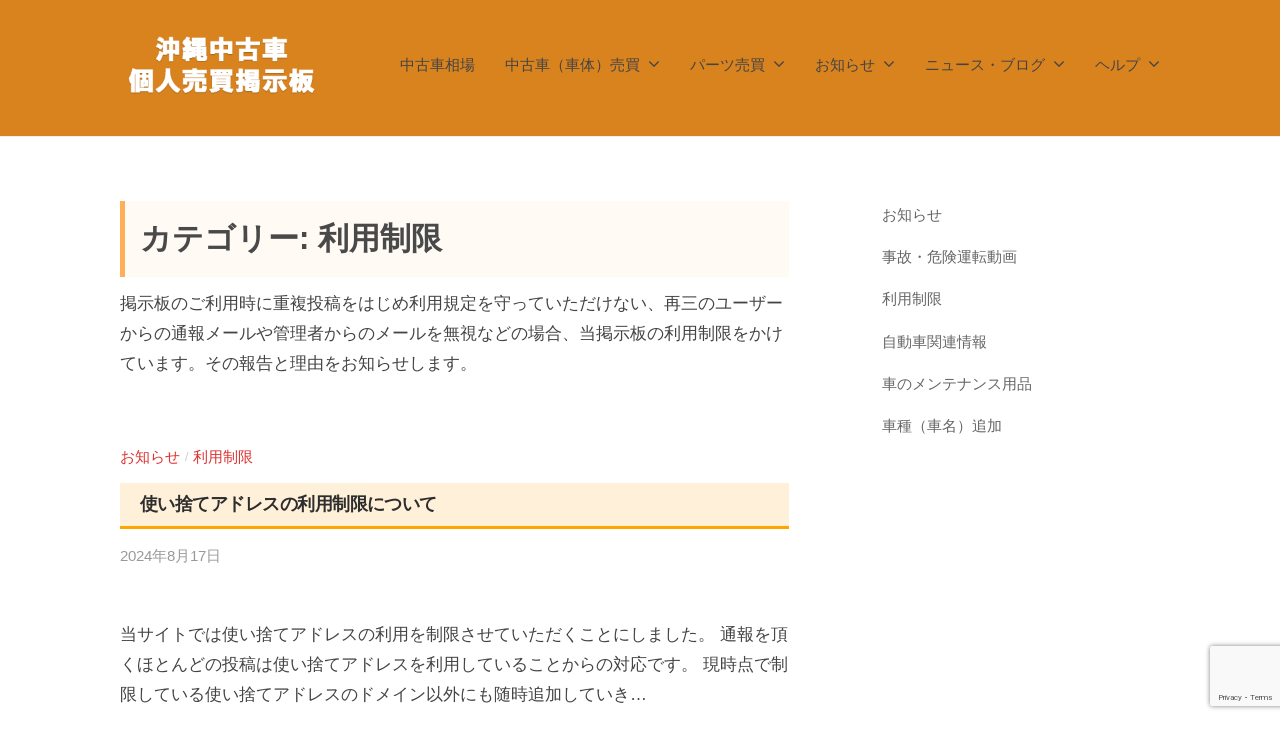

--- FILE ---
content_type: text/html; charset=UTF-8
request_url: https://sale-buy.me/category/news/usage-limit/
body_size: 19859
content:
<!DOCTYPE html>
<html lang="ja">
<head>
<meta charset="UTF-8">
<meta name="viewport" content="width=device-width, initial-scale=1">
<title>利用制限 &#8211; 【沖縄宝島】中古車個人売買サイト</title>
<meta name='robots' content='max-image-preview:large' />
	<style>img:is([sizes="auto" i], [sizes^="auto," i]) { contain-intrinsic-size: 3000px 1500px }</style>
	<link rel='dns-prefetch' href='//www.google.com' />
<link rel="alternate" type="application/rss+xml" title="【沖縄宝島】中古車個人売買サイト &raquo; フィード" href="https://sale-buy.me/feed/" />
<link rel="alternate" type="application/rss+xml" title="【沖縄宝島】中古車個人売買サイト &raquo; コメントフィード" href="https://sale-buy.me/comments/feed/" />
<link rel="alternate" type="application/rss+xml" title="【沖縄宝島】中古車個人売買サイト &raquo; 利用制限 カテゴリーのフィード" href="https://sale-buy.me/category/news/usage-limit/feed/" />
<script type="text/javascript">
/* <![CDATA[ */
window._wpemojiSettings = {"baseUrl":"https:\/\/s.w.org\/images\/core\/emoji\/16.0.1\/72x72\/","ext":".png","svgUrl":"https:\/\/s.w.org\/images\/core\/emoji\/16.0.1\/svg\/","svgExt":".svg","source":{"concatemoji":"https:\/\/sale-buy.me\/wp-includes\/js\/wp-emoji-release.min.js?ver=6.8.3"}};
/*! This file is auto-generated */
!function(s,n){var o,i,e;function c(e){try{var t={supportTests:e,timestamp:(new Date).valueOf()};sessionStorage.setItem(o,JSON.stringify(t))}catch(e){}}function p(e,t,n){e.clearRect(0,0,e.canvas.width,e.canvas.height),e.fillText(t,0,0);var t=new Uint32Array(e.getImageData(0,0,e.canvas.width,e.canvas.height).data),a=(e.clearRect(0,0,e.canvas.width,e.canvas.height),e.fillText(n,0,0),new Uint32Array(e.getImageData(0,0,e.canvas.width,e.canvas.height).data));return t.every(function(e,t){return e===a[t]})}function u(e,t){e.clearRect(0,0,e.canvas.width,e.canvas.height),e.fillText(t,0,0);for(var n=e.getImageData(16,16,1,1),a=0;a<n.data.length;a++)if(0!==n.data[a])return!1;return!0}function f(e,t,n,a){switch(t){case"flag":return n(e,"\ud83c\udff3\ufe0f\u200d\u26a7\ufe0f","\ud83c\udff3\ufe0f\u200b\u26a7\ufe0f")?!1:!n(e,"\ud83c\udde8\ud83c\uddf6","\ud83c\udde8\u200b\ud83c\uddf6")&&!n(e,"\ud83c\udff4\udb40\udc67\udb40\udc62\udb40\udc65\udb40\udc6e\udb40\udc67\udb40\udc7f","\ud83c\udff4\u200b\udb40\udc67\u200b\udb40\udc62\u200b\udb40\udc65\u200b\udb40\udc6e\u200b\udb40\udc67\u200b\udb40\udc7f");case"emoji":return!a(e,"\ud83e\udedf")}return!1}function g(e,t,n,a){var r="undefined"!=typeof WorkerGlobalScope&&self instanceof WorkerGlobalScope?new OffscreenCanvas(300,150):s.createElement("canvas"),o=r.getContext("2d",{willReadFrequently:!0}),i=(o.textBaseline="top",o.font="600 32px Arial",{});return e.forEach(function(e){i[e]=t(o,e,n,a)}),i}function t(e){var t=s.createElement("script");t.src=e,t.defer=!0,s.head.appendChild(t)}"undefined"!=typeof Promise&&(o="wpEmojiSettingsSupports",i=["flag","emoji"],n.supports={everything:!0,everythingExceptFlag:!0},e=new Promise(function(e){s.addEventListener("DOMContentLoaded",e,{once:!0})}),new Promise(function(t){var n=function(){try{var e=JSON.parse(sessionStorage.getItem(o));if("object"==typeof e&&"number"==typeof e.timestamp&&(new Date).valueOf()<e.timestamp+604800&&"object"==typeof e.supportTests)return e.supportTests}catch(e){}return null}();if(!n){if("undefined"!=typeof Worker&&"undefined"!=typeof OffscreenCanvas&&"undefined"!=typeof URL&&URL.createObjectURL&&"undefined"!=typeof Blob)try{var e="postMessage("+g.toString()+"("+[JSON.stringify(i),f.toString(),p.toString(),u.toString()].join(",")+"));",a=new Blob([e],{type:"text/javascript"}),r=new Worker(URL.createObjectURL(a),{name:"wpTestEmojiSupports"});return void(r.onmessage=function(e){c(n=e.data),r.terminate(),t(n)})}catch(e){}c(n=g(i,f,p,u))}t(n)}).then(function(e){for(var t in e)n.supports[t]=e[t],n.supports.everything=n.supports.everything&&n.supports[t],"flag"!==t&&(n.supports.everythingExceptFlag=n.supports.everythingExceptFlag&&n.supports[t]);n.supports.everythingExceptFlag=n.supports.everythingExceptFlag&&!n.supports.flag,n.DOMReady=!1,n.readyCallback=function(){n.DOMReady=!0}}).then(function(){return e}).then(function(){var e;n.supports.everything||(n.readyCallback(),(e=n.source||{}).concatemoji?t(e.concatemoji):e.wpemoji&&e.twemoji&&(t(e.twemoji),t(e.wpemoji)))}))}((window,document),window._wpemojiSettings);
/* ]]> */
</script>
<style id='wp-emoji-styles-inline-css' type='text/css'>

	img.wp-smiley, img.emoji {
		display: inline !important;
		border: none !important;
		box-shadow: none !important;
		height: 1em !important;
		width: 1em !important;
		margin: 0 0.07em !important;
		vertical-align: -0.1em !important;
		background: none !important;
		padding: 0 !important;
	}
</style>
<link rel='preload' id='wp-block-library-css-preload' href='https://sale-buy.me/wp-includes/css/dist/block-library/style.min.css?ver=6.8.3' as='style' onload="this.onload=null;this.rel='stylesheet'"/>
<link rel='stylesheet' id='wp-block-library-css' href='https://sale-buy.me/wp-includes/css/dist/block-library/style.min.css?ver=6.8.3' media='print' onload="this.media='all'; this.onload=null;">
<style id='wp-block-library-inline-css' type='text/css'>
.vk-cols--reverse{flex-direction:row-reverse}.vk-cols--hasbtn{margin-bottom:0}.vk-cols--hasbtn>.row>.vk_gridColumn_item,.vk-cols--hasbtn>.wp-block-column{position:relative;padding-bottom:3em}.vk-cols--hasbtn>.row>.vk_gridColumn_item>.wp-block-buttons,.vk-cols--hasbtn>.row>.vk_gridColumn_item>.vk_button,.vk-cols--hasbtn>.wp-block-column>.wp-block-buttons,.vk-cols--hasbtn>.wp-block-column>.vk_button{position:absolute;bottom:0;width:100%}.vk-cols--fit.wp-block-columns{gap:0}.vk-cols--fit.wp-block-columns,.vk-cols--fit.wp-block-columns:not(.is-not-stacked-on-mobile){margin-top:0;margin-bottom:0;justify-content:space-between}.vk-cols--fit.wp-block-columns>.wp-block-column *:last-child,.vk-cols--fit.wp-block-columns:not(.is-not-stacked-on-mobile)>.wp-block-column *:last-child{margin-bottom:0}.vk-cols--fit.wp-block-columns>.wp-block-column>.wp-block-cover,.vk-cols--fit.wp-block-columns:not(.is-not-stacked-on-mobile)>.wp-block-column>.wp-block-cover{margin-top:0}.vk-cols--fit.wp-block-columns.has-background,.vk-cols--fit.wp-block-columns:not(.is-not-stacked-on-mobile).has-background{padding:0}@media(max-width: 599px){.vk-cols--fit.wp-block-columns:not(.has-background)>.wp-block-column:not(.has-background),.vk-cols--fit.wp-block-columns:not(.is-not-stacked-on-mobile):not(.has-background)>.wp-block-column:not(.has-background){padding-left:0 !important;padding-right:0 !important}}@media(min-width: 782px){.vk-cols--fit.wp-block-columns .block-editor-block-list__block.wp-block-column:not(:first-child),.vk-cols--fit.wp-block-columns>.wp-block-column:not(:first-child),.vk-cols--fit.wp-block-columns:not(.is-not-stacked-on-mobile) .block-editor-block-list__block.wp-block-column:not(:first-child),.vk-cols--fit.wp-block-columns:not(.is-not-stacked-on-mobile)>.wp-block-column:not(:first-child){margin-left:0}}@media(min-width: 600px)and (max-width: 781px){.vk-cols--fit.wp-block-columns .wp-block-column:nth-child(2n),.vk-cols--fit.wp-block-columns:not(.is-not-stacked-on-mobile) .wp-block-column:nth-child(2n){margin-left:0}.vk-cols--fit.wp-block-columns .wp-block-column:not(:only-child),.vk-cols--fit.wp-block-columns:not(.is-not-stacked-on-mobile) .wp-block-column:not(:only-child){flex-basis:50% !important}}.vk-cols--fit--gap1.wp-block-columns{gap:1px}@media(min-width: 600px)and (max-width: 781px){.vk-cols--fit--gap1.wp-block-columns .wp-block-column:not(:only-child){flex-basis:calc(50% - 1px) !important}}.vk-cols--fit.vk-cols--grid>.block-editor-block-list__block,.vk-cols--fit.vk-cols--grid>.wp-block-column,.vk-cols--fit.vk-cols--grid:not(.is-not-stacked-on-mobile)>.block-editor-block-list__block,.vk-cols--fit.vk-cols--grid:not(.is-not-stacked-on-mobile)>.wp-block-column{flex-basis:50%;box-sizing:border-box}@media(max-width: 599px){.vk-cols--fit.vk-cols--grid.vk-cols--grid--alignfull>.wp-block-column:nth-child(2)>.wp-block-cover,.vk-cols--fit.vk-cols--grid.vk-cols--grid--alignfull>.wp-block-column:nth-child(2)>.vk_outer,.vk-cols--fit.vk-cols--grid:not(.is-not-stacked-on-mobile).vk-cols--grid--alignfull>.wp-block-column:nth-child(2)>.wp-block-cover,.vk-cols--fit.vk-cols--grid:not(.is-not-stacked-on-mobile).vk-cols--grid--alignfull>.wp-block-column:nth-child(2)>.vk_outer{width:100vw;margin-right:calc((100% - 100vw)/2);margin-left:calc((100% - 100vw)/2)}}@media(min-width: 600px){.vk-cols--fit.vk-cols--grid.vk-cols--grid--alignfull>.wp-block-column:nth-child(2)>.wp-block-cover,.vk-cols--fit.vk-cols--grid.vk-cols--grid--alignfull>.wp-block-column:nth-child(2)>.vk_outer,.vk-cols--fit.vk-cols--grid:not(.is-not-stacked-on-mobile).vk-cols--grid--alignfull>.wp-block-column:nth-child(2)>.wp-block-cover,.vk-cols--fit.vk-cols--grid:not(.is-not-stacked-on-mobile).vk-cols--grid--alignfull>.wp-block-column:nth-child(2)>.vk_outer{margin-right:calc(100% - 50vw);width:50vw}}@media(min-width: 600px){.vk-cols--fit.vk-cols--grid.vk-cols--grid--alignfull.vk-cols--reverse>.wp-block-column,.vk-cols--fit.vk-cols--grid:not(.is-not-stacked-on-mobile).vk-cols--grid--alignfull.vk-cols--reverse>.wp-block-column{margin-left:0;margin-right:0}.vk-cols--fit.vk-cols--grid.vk-cols--grid--alignfull.vk-cols--reverse>.wp-block-column:nth-child(2)>.wp-block-cover,.vk-cols--fit.vk-cols--grid.vk-cols--grid--alignfull.vk-cols--reverse>.wp-block-column:nth-child(2)>.vk_outer,.vk-cols--fit.vk-cols--grid:not(.is-not-stacked-on-mobile).vk-cols--grid--alignfull.vk-cols--reverse>.wp-block-column:nth-child(2)>.wp-block-cover,.vk-cols--fit.vk-cols--grid:not(.is-not-stacked-on-mobile).vk-cols--grid--alignfull.vk-cols--reverse>.wp-block-column:nth-child(2)>.vk_outer{margin-left:calc(100% - 50vw)}}.vk-cols--menu h2,.vk-cols--menu h3,.vk-cols--menu h4,.vk-cols--menu h5{margin-bottom:.2em;text-shadow:#000 0 0 10px}.vk-cols--menu h2:first-child,.vk-cols--menu h3:first-child,.vk-cols--menu h4:first-child,.vk-cols--menu h5:first-child{margin-top:0}.vk-cols--menu p{margin-bottom:1rem;text-shadow:#000 0 0 10px}.vk-cols--menu .wp-block-cover__inner-container:last-child{margin-bottom:0}.vk-cols--fitbnrs .wp-block-column .wp-block-cover:hover img{filter:unset}.vk-cols--fitbnrs .wp-block-column .wp-block-cover:hover{background-color:unset}.vk-cols--fitbnrs .wp-block-column .wp-block-cover:hover .wp-block-cover__image-background{filter:unset !important}.vk-cols--fitbnrs .wp-block-cover .wp-block-cover__inner-container{position:absolute;height:100%;width:100%}.vk-cols--fitbnrs .vk_button{height:100%;margin:0}.vk-cols--fitbnrs .vk_button .vk_button_btn,.vk-cols--fitbnrs .vk_button .btn{height:100%;width:100%;border:none;box-shadow:none;background-color:unset !important;transition:unset}.vk-cols--fitbnrs .vk_button .vk_button_btn:hover,.vk-cols--fitbnrs .vk_button .btn:hover{transition:unset}.vk-cols--fitbnrs .vk_button .vk_button_btn:after,.vk-cols--fitbnrs .vk_button .btn:after{border:none}.vk-cols--fitbnrs .vk_button .vk_button_link_txt{width:100%;position:absolute;top:50%;left:50%;transform:translateY(-50%) translateX(-50%);font-size:2rem;text-shadow:#000 0 0 10px}.vk-cols--fitbnrs .vk_button .vk_button_link_subCaption{width:100%;position:absolute;top:calc(50% + 2.2em);left:50%;transform:translateY(-50%) translateX(-50%);text-shadow:#000 0 0 10px}@media(min-width: 992px){.vk-cols--media.wp-block-columns{gap:3rem}}.vk-fit-map figure{margin-bottom:0}.vk-fit-map iframe{position:relative;margin-bottom:0;display:block;max-height:400px;width:100vw}.vk-fit-map:is(.alignfull,.alignwide) div{max-width:100%}.vk-table--th--width25 :where(tr>*:first-child){width:25%}.vk-table--th--width30 :where(tr>*:first-child){width:30%}.vk-table--th--width35 :where(tr>*:first-child){width:35%}.vk-table--th--width40 :where(tr>*:first-child){width:40%}.vk-table--th--bg-bright :where(tr>*:first-child){background-color:var(--wp--preset--color--bg-secondary, rgba(0, 0, 0, 0.05))}@media(max-width: 599px){.vk-table--mobile-block :is(th,td){width:100%;display:block}.vk-table--mobile-block.wp-block-table table :is(th,td){border-top:none}}.vk-table--width--th25 :where(tr>*:first-child){width:25%}.vk-table--width--th30 :where(tr>*:first-child){width:30%}.vk-table--width--th35 :where(tr>*:first-child){width:35%}.vk-table--width--th40 :where(tr>*:first-child){width:40%}.no-margin{margin:0}@media(max-width: 599px){.wp-block-image.vk-aligncenter--mobile>.alignright{float:none;margin-left:auto;margin-right:auto}.vk-no-padding-horizontal--mobile{padding-left:0 !important;padding-right:0 !important}}
/* VK Color Palettes */
</style>
<style id='classic-theme-styles-inline-css' type='text/css'>
/*! This file is auto-generated */
.wp-block-button__link{color:#fff;background-color:#32373c;border-radius:9999px;box-shadow:none;text-decoration:none;padding:calc(.667em + 2px) calc(1.333em + 2px);font-size:1.125em}.wp-block-file__button{background:#32373c;color:#fff;text-decoration:none}
</style>
<link rel='preload' id='snow-monkey-blocks-accordion-style-css-preload' href='https://sale-buy.me/wp-content/plugins/snow-monkey-blocks/dist/blocks/accordion/style-index.css?ver=21.0.6' as='style' onload="this.onload=null;this.rel='stylesheet'"/>
<link rel='stylesheet' id='snow-monkey-blocks-accordion-style-css' href='https://sale-buy.me/wp-content/plugins/snow-monkey-blocks/dist/blocks/accordion/style-index.css?ver=21.0.6' media='print' onload="this.media='all'; this.onload=null;">
<link rel='preload' id='snow-monkey-blocks-alert-style-css-preload' href='https://sale-buy.me/wp-content/plugins/snow-monkey-blocks/dist/blocks/alert/style-index.css?ver=21.0.6' as='style' onload="this.onload=null;this.rel='stylesheet'"/>
<link rel='stylesheet' id='snow-monkey-blocks-alert-style-css' href='https://sale-buy.me/wp-content/plugins/snow-monkey-blocks/dist/blocks/alert/style-index.css?ver=21.0.6' media='print' onload="this.media='all'; this.onload=null;">
<link rel='preload' id='snow-monkey-blocks-balloon-style-css-preload' href='https://sale-buy.me/wp-content/plugins/snow-monkey-blocks/dist/blocks/balloon/style-index.css?ver=21.0.6' as='style' onload="this.onload=null;this.rel='stylesheet'"/>
<link rel='stylesheet' id='snow-monkey-blocks-balloon-style-css' href='https://sale-buy.me/wp-content/plugins/snow-monkey-blocks/dist/blocks/balloon/style-index.css?ver=21.0.6' media='print' onload="this.media='all'; this.onload=null;">
<style id='snow-monkey-blocks-box-style-inline-css' type='text/css'>
.smb-box{--smb-box--background-color:#0000;--smb-box--background-image:initial;--smb-box--background-opacity:1;--smb-box--border-color:var(--_lighter-color-gray);--smb-box--border-style:solid;--smb-box--border-width:0px;--smb-box--border-radius:var(--_global--border-radius);--smb-box--box-shadow:initial;--smb-box--color:inherit;--smb-box--padding:var(--_padding1);border-radius:var(--smb-box--border-radius);border-width:0;box-shadow:var(--smb-box--box-shadow);color:var(--smb-box--color);overflow:visible;padding:var(--smb-box--padding);position:relative}.smb-box--p-s{--smb-box--padding:var(--_padding-1)}.smb-box--p-l{--smb-box--padding:var(--_padding2)}.smb-box__background{background-color:var(--smb-box--background-color);background-image:var(--smb-box--background-image);border:var(--smb-box--border-width) var(--smb-box--border-style) var(--smb-box--border-color);border-radius:var(--smb-box--border-radius);bottom:0;display:block;left:0;opacity:var(--smb-box--background-opacity);position:absolute;right:0;top:0}.smb-box__body{position:relative}.smb-box--has-link{cursor:pointer}.smb-box--has-link:has(:focus-visible){outline:auto;outline:auto -webkit-focus-ring-color}.smb-box__link{display:block!important;height:0!important;position:static!important;text-indent:-99999px!important;width:0!important}:where(.smb-box__body.is-layout-constrained>*){--wp--style--global--content-size:100%;--wp--style--global--wide-size:100%}

</style>
<link rel='preload' id='snow-monkey-blocks-btn-style-css-preload' href='https://sale-buy.me/wp-content/plugins/snow-monkey-blocks/dist/blocks/btn/style-index.css?ver=23.0.0' as='style' onload="this.onload=null;this.rel='stylesheet'"/>
<link rel='stylesheet' id='snow-monkey-blocks-btn-style-css' href='https://sale-buy.me/wp-content/plugins/snow-monkey-blocks/dist/blocks/btn/style-index.css?ver=23.0.0' media='print' onload="this.media='all'; this.onload=null;">
<style id='snow-monkey-blocks-buttons-style-inline-css' type='text/css'>
.smb-buttons{--smb-buttons--gap:var(--_margin1);display:flex;flex-wrap:wrap;gap:var(--smb-buttons--gap)}.smb-buttons.has-text-align-left,.smb-buttons.is-content-justification-left{justify-content:flex-start}.smb-buttons.has-text-align-center,.smb-buttons.is-content-justification-center{justify-content:center}.smb-buttons.has-text-align-right,.smb-buttons.is-content-justification-right{justify-content:flex-end}.smb-buttons.is-content-justification-space-between{justify-content:space-between}.smb-buttons>.smb-btn-wrapper{flex:0 1 auto;margin:0}.smb-buttons>.smb-btn-wrapper--full{flex:1 1 auto}@media not all and (min-width:640px){.smb-buttons>.smb-btn-wrapper--more-wider{flex:1 1 auto}}

</style>
<link rel='preload' id='snow-monkey-blocks-categories-list-style-css-preload' href='https://sale-buy.me/wp-content/plugins/snow-monkey-blocks/dist/blocks/categories-list/style-index.css?ver=21.0.6' as='style' onload="this.onload=null;this.rel='stylesheet'"/>
<link rel='stylesheet' id='snow-monkey-blocks-categories-list-style-css' href='https://sale-buy.me/wp-content/plugins/snow-monkey-blocks/dist/blocks/categories-list/style-index.css?ver=21.0.6' media='print' onload="this.media='all'; this.onload=null;">
<style id='snow-monkey-blocks-container-style-inline-css' type='text/css'>
.smb-container__body{margin-left:auto;margin-right:auto;max-width:100%}.smb-container--no-gutters{padding-left:0!important;padding-right:0!important}:where(.smb-container__body.is-layout-constrained>*){--wp--style--global--content-size:100%;--wp--style--global--wide-size:100%}

</style>
<style id='snow-monkey-blocks-contents-outline-style-inline-css' type='text/css'>
.smb-contents-outline{--smb-contents-outline--background-color:var(--wp--preset--color--sm-lightest-gray);--smb-contents-outline--color:inherit;background-color:var(--smb-contents-outline--background-color);color:var(--smb-contents-outline--color);padding:0!important}.smb-contents-outline .wpco{background-color:inherit;color:inherit}

</style>
<style id='snow-monkey-blocks-countdown-style-inline-css' type='text/css'>
.smb-countdown{--smb-countdown--gap:var(--_margin-2);--smb-countdown--numeric-color:currentColor;--smb-countdown--clock-color:currentColor}.smb-countdown__list{align-items:center;align-self:center;display:flex;flex-direction:row;flex-wrap:wrap;list-style-type:none;margin-left:0;padding-left:0}.smb-countdown__list-item{margin:0 var(--smb-countdown--gap);text-align:center}.smb-countdown__list-item:first-child{margin-left:0}.smb-countdown__list-item:last-child{margin-right:0}.smb-countdown__list-item__numeric{color:var(--smb-countdown--numeric-color);display:block;--_font-size-level:3;font-size:var(--_fluid-font-size);font-weight:700;line-height:var(--_line-height)}.smb-countdown__list-item__clock{color:var(--smb-countdown--clock-color);display:block;--_font-size-level:-1;font-size:var(--_font-size);line-height:var(--_line-height)}.smb-countdown .align-center{justify-content:center}.smb-countdown .align-left{justify-content:flex-start}.smb-countdown .align-right{justify-content:flex-end}.is-style-inline .smb-countdown__list-item__clock,.is-style-inline .smb-countdown__list-item__numeric{display:inline}

</style>
<style id='snow-monkey-blocks-directory-structure-style-inline-css' type='text/css'>
.smb-directory-structure{--smb-directory-structure--background-color:var(--_lightest-color-gray);--smb-directory-structure--padding:var(--_padding1);--smb-directory-structure--gap:var(--_margin-2);--smb-directory-structure--icon-color:inherit;background-color:var(--smb-directory-structure--background-color);overflow-x:auto;overflow-y:hidden;padding:var(--smb-directory-structure--padding)}.smb-directory-structure>*+*{margin-top:var(--smb-directory-structure--gap)}.smb-directory-structure__item p{align-items:flex-start;display:flex;flex-wrap:nowrap}.smb-directory-structure .fa-fw{color:var(--smb-directory-structure--icon-color);width:auto}.smb-directory-structure .svg-inline--fa{display:var(--fa-display,inline-block);height:1em;overflow:visible;vertical-align:-.125em}.smb-directory-structure__item__name{margin-left:.5em;white-space:nowrap}.smb-directory-structure__item__list{margin-left:1.5em}.smb-directory-structure__item__list>*{margin-top:var(--smb-directory-structure--gap)}

</style>
<style id='snow-monkey-blocks-evaluation-star-style-inline-css' type='text/css'>
.smb-evaluation-star{--smb-evaluation-star--gap:var(--_margin-2);--smb-evaluation-star--icon-color:#f9bb2d;--smb-evaluation-star--numeric-color:currentColor;align-items:center;display:flex;gap:var(--smb-evaluation-star--gap)}.smb-evaluation-star--title-right .smb-evaluation-star__title{order:1}.smb-evaluation-star__body{display:inline-flex;gap:var(--smb-evaluation-star--gap)}.smb-evaluation-star__numeric{color:var(--smb-evaluation-star--numeric-color);font-weight:700}.smb-evaluation-star__numeric--right{order:1}.smb-evaluation-star__icon{color:var(--smb-evaluation-star--icon-color);display:inline-block}.smb-evaluation-star .svg-inline--fa{display:var(--fa-display,inline-block);height:1em;overflow:visible;vertical-align:-.125em}

</style>
<style id='snow-monkey-blocks-faq-style-inline-css' type='text/css'>
.smb-faq{--smb-faq--border-color:var(--_lighter-color-gray);--smb-faq--label-color:initial;--smb-faq--item-gap:var(--_margin1);--smb-faq--item-question-label-color:currentColor;--smb-faq--item-answer-label-color:currentColor;border-top:1px solid var(--smb-faq--border-color)}.smb-faq__item{border-bottom:1px solid var(--smb-faq--border-color);padding:var(--_padding1) 0}.smb-faq__item__answer,.smb-faq__item__question{display:flex;flex-direction:row;flex-wrap:nowrap}.smb-faq__item__answer__label,.smb-faq__item__question__label{flex:0 0 0%;margin-right:var(--smb-faq--item-gap);margin-top:calc(var(--_half-leading)*-1em - .125em);--_font-size-level:3;font-size:var(--_fluid-font-size);font-weight:400;line-height:var(--_line-height);min-width:.8em}.smb-faq__item__answer__body,.smb-faq__item__question__body{flex:1 1 auto;margin-top:calc(var(--_half-leading)*-1em)}.smb-faq__item__question{font-weight:700;margin:0 0 var(--smb-faq--item-gap)}.smb-faq__item__question__label{color:var(--smb-faq--item-question-label-color)}.smb-faq__item__answer__label{color:var(--smb-faq--item-answer-label-color)}:where(.smb-faq__item__answer__body.is-layout-constrained>*){--wp--style--global--content-size:100%;--wp--style--global--wide-size:100%}

</style>
<style id='snow-monkey-blocks-flex-style-inline-css' type='text/css'>
.smb-flex{--smb-flex--box-shadow:none;box-shadow:var(--smb-flex--box-shadow);flex-direction:column}.smb-flex.is-horizontal{flex-direction:row}.smb-flex.is-vertical{flex-direction:column}.smb-flex>*{--smb--flex-grow:0;--smb--flex-shrink:1;--smb--flex-basis:auto;flex-basis:var(--smb--flex-basis);flex-grow:var(--smb--flex-grow);flex-shrink:var(--smb--flex-shrink);min-width:0}

</style>
<style id='snow-monkey-blocks-grid-style-inline-css' type='text/css'>
.smb-grid{--smb-grid--gap:0px;--smb-grid--column-auto-repeat:auto-fit;--smb-grid--columns:1;--smb-grid--column-min-width:250px;--smb-grid--grid-template-columns:none;--smb-grid--rows:1;--smb-grid--grid-template-rows:none;display:grid;gap:var(--smb-grid--gap)}.smb-grid>*{--smb--justify-self:stretch;--smb--align-self:stretch;--smb--grid-column:auto;--smb--grid-row:auto;align-self:var(--smb--align-self);grid-column:var(--smb--grid-column);grid-row:var(--smb--grid-row);justify-self:var(--smb--justify-self);margin-bottom:0;margin-top:0;min-width:0}.smb-grid--columns\:columns{grid-template-columns:repeat(var(--smb-grid--columns),1fr)}.smb-grid--columns\:min{grid-template-columns:repeat(var(--smb-grid--column-auto-repeat),minmax(min(var(--smb-grid--column-min-width),100%),1fr))}.smb-grid--columns\:free{grid-template-columns:var(--smb-grid--grid-template-columns)}.smb-grid--rows\:rows{grid-template-rows:repeat(var(--smb-grid--rows),1fr)}.smb-grid--rows\:free{grid-template-rows:var(--smb-grid--grid-template-rows)}

</style>
<link rel='preload' id='snow-monkey-blocks-hero-header-style-css-preload' href='https://sale-buy.me/wp-content/plugins/snow-monkey-blocks/dist/blocks/hero-header/style-index.css?ver=21.0.6' as='style' onload="this.onload=null;this.rel='stylesheet'"/>
<link rel='stylesheet' id='snow-monkey-blocks-hero-header-style-css' href='https://sale-buy.me/wp-content/plugins/snow-monkey-blocks/dist/blocks/hero-header/style-index.css?ver=21.0.6' media='print' onload="this.media='all'; this.onload=null;">
<link rel='preload' id='snow-monkey-blocks-information-style-css-preload' href='https://sale-buy.me/wp-content/plugins/snow-monkey-blocks/dist/blocks/information/style-index.css?ver=21.0.6' as='style' onload="this.onload=null;this.rel='stylesheet'"/>
<link rel='stylesheet' id='snow-monkey-blocks-information-style-css' href='https://sale-buy.me/wp-content/plugins/snow-monkey-blocks/dist/blocks/information/style-index.css?ver=21.0.6' media='print' onload="this.media='all'; this.onload=null;">
<style id='snow-monkey-blocks-list-style-inline-css' type='text/css'>
.smb-list{--smb-list--gap:var(--_margin-2)}.smb-list ul{list-style:none!important}.smb-list ul *>li:first-child,.smb-list ul li+li{margin-top:var(--smb-list--gap)}.smb-list ul>li{position:relative}.smb-list ul>li .smb-list__icon{left:-1.5em;position:absolute}

</style>
<link rel='preload' id='snow-monkey-blocks-media-text-style-css-preload' href='https://sale-buy.me/wp-content/plugins/snow-monkey-blocks/dist/blocks/media-text/style-index.css?ver=21.0.6' as='style' onload="this.onload=null;this.rel='stylesheet'"/>
<link rel='stylesheet' id='snow-monkey-blocks-media-text-style-css' href='https://sale-buy.me/wp-content/plugins/snow-monkey-blocks/dist/blocks/media-text/style-index.css?ver=21.0.6' media='print' onload="this.media='all'; this.onload=null;">
<link rel='preload' id='snow-monkey-blocks-panels-style-css-preload' href='https://sale-buy.me/wp-content/plugins/snow-monkey-blocks/dist/blocks/panels/style-index.css?ver=23.0.2' as='style' onload="this.onload=null;this.rel='stylesheet'"/>
<link rel='stylesheet' id='snow-monkey-blocks-panels-style-css' href='https://sale-buy.me/wp-content/plugins/snow-monkey-blocks/dist/blocks/panels/style-index.css?ver=23.0.2' media='print' onload="this.media='all'; this.onload=null;">
<style id='snow-monkey-blocks-price-menu-style-inline-css' type='text/css'>
.smb-price-menu{--smb-price-menu--border-color:var(--_lighter-color-gray);--smb-price-menu--item-padding:var(--_padding-1);border-top:1px solid var(--smb-price-menu--border-color)}.smb-price-menu>.smb-price-menu__item{margin-bottom:0;margin-top:0}.smb-price-menu__item{border-bottom:1px solid var(--smb-price-menu--border-color);column-gap:var(--_margin-1);padding:var(--smb-price-menu--item-padding) 0}@media(min-width:640px){.smb-price-menu__item{align-items:center;display:flex;flex-direction:row;flex-wrap:nowrap;justify-content:space-between}.smb-price-menu__item>:where(.smb-price-menu__item__title){flex:1 1 auto}.smb-price-menu__item>:where(.smb-price-menu__item__price){flex:0 0 auto}}

</style>
<style id='snow-monkey-blocks-rating-box-style-inline-css' type='text/css'>
.smb-rating-box{--smb-rating-box--gap:var(--_margin-1);--smb-rating-box--bar-border-radius:var(--_global--border-radius);--smb-rating-box--bar-background-color:var(--_lighter-color-gray);--smb-rating-box--bar-height:1rem;--smb-rating-box--rating-background-color:#f9bb2d}.smb-rating-box>.smb-rating-box__item__title{margin-bottom:var(--_margin-2)}.smb-rating-box__body>*+*{margin-top:var(--smb-rating-box--gap)}.smb-rating-box__item{display:grid;gap:var(--_margin-2)}.smb-rating-box__item__body{align-items:end;display:grid;gap:var(--_margin1);grid-template-columns:1fr auto}.smb-rating-box__item__numeric{--_font-size-level:-2;font-size:var(--_font-size);line-height:var(--_line-height)}.smb-rating-box__item__evaluation{grid-column:1/-1}.smb-rating-box__item__evaluation__bar,.smb-rating-box__item__evaluation__rating{border-radius:var(--smb-rating-box--bar-border-radius);height:var(--smb-rating-box--bar-height)}.smb-rating-box__item__evaluation__bar{background-color:var(--smb-rating-box--bar-background-color);position:relative}.smb-rating-box__item__evaluation__rating{background-color:var(--smb-rating-box--rating-background-color);left:0;position:absolute;top:0}.smb-rating-box__item__evaluation__numeric{bottom:calc(var(--smb-rating-box--bar-height) + var(--_s-2));position:absolute;right:0;--_font-size-level:-2;font-size:var(--_font-size);line-height:var(--_line-height)}

</style>
<style id='snow-monkey-blocks-read-more-box-style-inline-css' type='text/css'>
.smb-read-more-box{--smb-read-more-box--content-height:100px;--smb-read-more-box--mask-color:var(--_global--background-color,#fff)}.smb-read-more-box__content{--_transition-duration:var(--_global--transition-duration);--_transition-function-timing:var(--_global--transition-function-timing);--_transition-delay:var(--_global--transition-delay);overflow:hidden;position:relative;transition:height var(--_transition-duration) var(--_transition-function-timing) var(--_transition-delay)}.smb-read-more-box__content[aria-hidden=true]{height:var(--smb-read-more-box--content-height)}.smb-read-more-box__action{display:flex;flex-wrap:wrap;margin-top:var(--_padding-1)}.smb-read-more-box__action.is-content-justification-left{justify-content:start}.smb-read-more-box__action.is-content-justification-center{justify-content:center}.smb-read-more-box__action.is-content-justification-right{justify-content:end}.smb-read-more-box__btn-wrapper.smb-btn-wrapper--full{flex-grow:1}.smb-read-more-box__button{cursor:pointer}.smb-read-more-box--has-mask .smb-read-more-box__content[aria-hidden=true]:after{background:linear-gradient(to bottom,#0000 0,var(--smb-read-more-box--mask-color) 100%);content:"";display:block;height:50px;inset:auto 0 0 0;position:absolute}.smb-read-more-box.is-style-ghost .smb-read-more-box__button{--smb-btn--color:var(--smb-btn--style--ghost--color);background-color:#0000;border:1px solid var(--smb-btn--style--ghost--border-color)}.smb-read-more-box.is-style-text .smb-read-more-box__button{--smb-btn--background-color:#0000;--smb-btn--color:var(--smb-btn--style--text--color);--smb-btn--padding:0px;border:none}:where(.smb-read-more-box__content.is-layout-constrained>*){--wp--style--global--content-size:100%;--wp--style--global--wide-size:100%}

</style>
<link rel='preload' id='snow-monkey-blocks-section-style-css-preload' href='https://sale-buy.me/wp-content/plugins/snow-monkey-blocks/dist/blocks/section/style-index.css?ver=24.1.1' as='style' onload="this.onload=null;this.rel='stylesheet'"/>
<link rel='stylesheet' id='snow-monkey-blocks-section-style-css' href='https://sale-buy.me/wp-content/plugins/snow-monkey-blocks/dist/blocks/section/style-index.css?ver=24.1.1' media='print' onload="this.media='all'; this.onload=null;">
<link rel='preload' id='snow-monkey-blocks-step-style-css-preload' href='https://sale-buy.me/wp-content/plugins/snow-monkey-blocks/dist/blocks/step/style-index.css?ver=24.1.0' as='style' onload="this.onload=null;this.rel='stylesheet'"/>
<link rel='stylesheet' id='snow-monkey-blocks-step-style-css' href='https://sale-buy.me/wp-content/plugins/snow-monkey-blocks/dist/blocks/step/style-index.css?ver=24.1.0' media='print' onload="this.media='all'; this.onload=null;">
<link rel='preload' id='snow-monkey-blocks-tabs-style-css-preload' href='https://sale-buy.me/wp-content/plugins/snow-monkey-blocks/dist/blocks/tabs/style-index.css?ver=22.2.3' as='style' onload="this.onload=null;this.rel='stylesheet'"/>
<link rel='stylesheet' id='snow-monkey-blocks-tabs-style-css' href='https://sale-buy.me/wp-content/plugins/snow-monkey-blocks/dist/blocks/tabs/style-index.css?ver=22.2.3' media='print' onload="this.media='all'; this.onload=null;">
<style id='snow-monkey-blocks-taxonomy-terms-style-inline-css' type='text/css'>
.smb-taxonomy-terms__item>a{align-items:center;display:inline-flex!important}.smb-taxonomy-terms__item__count{display:inline-block;margin-left:.4em;text-decoration:none}.smb-taxonomy-terms__item__count span{align-items:center;display:inline-flex}.smb-taxonomy-terms__item__count span:before{content:"(";font-size:.8em}.smb-taxonomy-terms__item__count span:after{content:")";font-size:.8em}.smb-taxonomy-terms.is-style-tag .smb-taxonomy-terms__list{list-style:none;margin-left:0;padding-left:0}.smb-taxonomy-terms.is-style-tag .smb-taxonomy-terms__item{display:inline-block;margin:4px 4px 4px 0}.smb-taxonomy-terms.is-style-slash .smb-taxonomy-terms__list{display:flex;flex-wrap:wrap;list-style:none;margin-left:0;padding-left:0}.smb-taxonomy-terms.is-style-slash .smb-taxonomy-terms__item{display:inline-block}.smb-taxonomy-terms.is-style-slash .smb-taxonomy-terms__item:not(:last-child):after{content:"/";display:inline-block;margin:0 .5em}

</style>
<style id='snow-monkey-blocks-testimonial-style-inline-css' type='text/css'>
.smb-testimonial__item{display:flex;flex-direction:row;flex-wrap:nowrap;justify-content:center}.smb-testimonial__item__figure{border-radius:100%;flex:0 0 auto;height:48px;margin-right:var(--_margin-1);margin-top:calc(var(--_half-leading)*1rem);overflow:hidden;width:48px}.smb-testimonial__item__figure img{height:100%;object-fit:cover;object-position:50% 50%;width:100%}.smb-testimonial__item__body{flex:1 1 auto;max-width:100%}.smb-testimonial__item__name{--_font-size-level:-2;font-size:var(--_font-size);line-height:var(--_line-height)}.smb-testimonial__item__name a{color:inherit}.smb-testimonial__item__lede{--_font-size-level:-2;font-size:var(--_font-size);line-height:var(--_line-height)}.smb-testimonial__item__lede a{color:inherit}.smb-testimonial__item__content{margin-bottom:var(--_margin-1);--_font-size-level:-1;font-size:var(--_font-size);line-height:var(--_line-height)}.smb-testimonial__item__content:after{background-color:currentColor;content:"";display:block;height:1px;margin-top:var(--_margin-1);width:2rem}

</style>
<link rel='preload' id='snow-monkey-forms-control-checkboxes-style-css-preload' href='https://sale-buy.me/wp-content/plugins/snow-monkey-forms/dist/blocks/checkboxes/style-index.css?ver=7.1.0' as='style' onload="this.onload=null;this.rel='stylesheet'"/>
<link rel='stylesheet' id='snow-monkey-forms-control-checkboxes-style-css' href='https://sale-buy.me/wp-content/plugins/snow-monkey-forms/dist/blocks/checkboxes/style-index.css?ver=7.1.0' media='print' onload="this.media='all'; this.onload=null;">
<link rel='preload' id='snow-monkey-forms-control-file-style-css-preload' href='https://sale-buy.me/wp-content/plugins/snow-monkey-forms/dist/blocks/file/style-index.css?ver=9.0.0' as='style' onload="this.onload=null;this.rel='stylesheet'"/>
<link rel='stylesheet' id='snow-monkey-forms-control-file-style-css' href='https://sale-buy.me/wp-content/plugins/snow-monkey-forms/dist/blocks/file/style-index.css?ver=9.0.0' media='print' onload="this.media='all'; this.onload=null;">
<style id='snow-monkey-forms-item-style-inline-css' type='text/css'>
.smf-item label{cursor:pointer}.smf-item__description{color:var(--_dark-color-gray);margin-top:var(--_margin-2);--_font-size-level:-1;font-size:var(--_font-size);line-height:var(--_line-height)}

</style>
<link rel='preload' id='snow-monkey-forms-control-radio-buttons-style-css-preload' href='https://sale-buy.me/wp-content/plugins/snow-monkey-forms/dist/blocks/radio-buttons/style-index.css?ver=7.1.0' as='style' onload="this.onload=null;this.rel='stylesheet'"/>
<link rel='stylesheet' id='snow-monkey-forms-control-radio-buttons-style-css' href='https://sale-buy.me/wp-content/plugins/snow-monkey-forms/dist/blocks/radio-buttons/style-index.css?ver=7.1.0' media='print' onload="this.media='all'; this.onload=null;">
<style id='snow-monkey-forms-control-select-style-inline-css' type='text/css'>
.smf-form .smf-select-control{display:inline-block;position:relative}.smf-form .smf-select-control__toggle{display:none}.smf-form .smf-select-control__control{appearance:none;background-color:#0000;cursor:pointer;display:inline-block;max-width:100%;padding:.75rem 1rem;padding-right:var(--_s1);position:relative;z-index:1;--_border-radius:var(--_global--border-radius);--_border-color:var(--_form-control-border-color);border:1px solid var(--_border-color);border-radius:var(--_border-radius);outline:0;--_transition-duration:var(--_global--transition-duration);--_transition-function-timing:var(--_global--transition-function-timing);--_transition-delay:var(--_global--transition-delay);transition:border var(--_transition-duration) var(--_transition-function-timing) var(--_transition-delay)}.smf-form .smf-select-control__control:hover{--_border-color:var(--_form-control-border-color-hover)}.smf-form .smf-select-control__control:active,.smf-form .smf-select-control__control:focus,.smf-form .smf-select-control__control:focus-within,.smf-form .smf-select-control__control[aria-selected=true]{--_border-color:var(--_form-control-border-color-focus)}.smf-form .smf-select-control__control>input,.smf-form .smf-select-control__control>textarea{border:none;outline:none}.smf-form .smf-select-control__control:focus+.smf-select-control__toggle:before{border-color:#3a87fd}.smf-form .smf-select-control__control:disabled+.smf-select-control__toggle{background-color:var(--_lightest-color-gray)}.smf-form .smf-select-control__toggle{background-color:var(--_color-white);bottom:0;display:block;left:0;position:absolute;right:0;top:0;z-index:0}.smf-form .smf-select-control__toggle:before{border-color:currentcolor;border-style:solid;border-width:0 1px 1px 0;content:"";display:block;height:6px;position:absolute;right:calc(var(--_s-1) - 6px);top:calc(50% - 4px);transform:rotate(45deg);width:6px}.smf-select-control__control{color:inherit}

</style>
<style id='snow-monkey-forms-control-text-style-inline-css' type='text/css'>
.smf-form .smf-text-control__control{background-color:var(--_color-white);box-shadow:inset 0 1px 1px rgba(0,0,0,.035);max-width:100%;padding:.75rem 1rem;--_border-radius:var(--_global--border-radius);--_border-color:var(--_form-control-border-color);border:1px solid var(--_border-color);border-radius:var(--_border-radius);outline:0;--_transition-duration:var(--_global--transition-duration);--_transition-function-timing:var(--_global--transition-function-timing);--_transition-delay:var(--_global--transition-delay);transition:border var(--_transition-duration) var(--_transition-function-timing) var(--_transition-delay)}.smf-form .smf-text-control__control:hover{--_border-color:var(--_form-control-border-color-hover)}.smf-form .smf-text-control__control:active,.smf-form .smf-text-control__control:focus,.smf-form .smf-text-control__control:focus-within,.smf-form .smf-text-control__control[aria-selected=true]{--_border-color:var(--_form-control-border-color-focus)}.smf-form .smf-text-control__control>input,.smf-form .smf-text-control__control>textarea{border:none;outline:none}.smf-form .smf-text-control__control:disabled{background-color:var(--_lightest-color-gray)}textarea.smf-form .smf-text-control__control{height:auto;width:100%}.smf-text-control{line-height:1}

</style>
<style id='snow-monkey-forms-control-textarea-style-inline-css' type='text/css'>
.smf-form .smf-textarea-control__control{background-color:var(--_color-white);box-shadow:inset 0 1px 1px rgba(0,0,0,.035);display:block;max-width:100%;padding:.75rem 1rem;width:100%;--_border-radius:var(--_global--border-radius);--_border-color:var(--_form-control-border-color);border:1px solid var(--_border-color);border-radius:var(--_border-radius);outline:0;--_transition-duration:var(--_global--transition-duration);--_transition-function-timing:var(--_global--transition-function-timing);--_transition-delay:var(--_global--transition-delay);transition:border var(--_transition-duration) var(--_transition-function-timing) var(--_transition-delay)}.smf-form .smf-textarea-control__control:hover{--_border-color:var(--_form-control-border-color-hover)}.smf-form .smf-textarea-control__control:active,.smf-form .smf-textarea-control__control:focus,.smf-form .smf-textarea-control__control:focus-within,.smf-form .smf-textarea-control__control[aria-selected=true]{--_border-color:var(--_form-control-border-color-focus)}.smf-form .smf-textarea-control__control>input,.smf-form .smf-textarea-control__control>textarea{border:none;outline:none}.smf-form .smf-textarea-control__control:disabled{background-color:var(--_lightest-color-gray)}textarea.smf-form .smf-textarea-control__control{height:auto;width:100%}

</style>
<link rel='preload' id='slick-carousel-css-preload' href='https://sale-buy.me/wp-content/plugins/snow-monkey-blocks/dist/packages/slick/slick.css?ver=1763932686' as='style' onload="this.onload=null;this.rel='stylesheet'"/>
<link rel='stylesheet' id='slick-carousel-css' href='https://sale-buy.me/wp-content/plugins/snow-monkey-blocks/dist/packages/slick/slick.css?ver=1763932686' media='print' onload="this.media='all'; this.onload=null;">
<link rel='preload' id='slick-carousel-theme-css-preload' href='https://sale-buy.me/wp-content/plugins/snow-monkey-blocks/dist/packages/slick/slick-theme.css?ver=1763932686' as='style' onload="this.onload=null;this.rel='stylesheet'"/>
<link rel='stylesheet' id='slick-carousel-theme-css' href='https://sale-buy.me/wp-content/plugins/snow-monkey-blocks/dist/packages/slick/slick-theme.css?ver=1763932686' media='print' onload="this.media='all'; this.onload=null;">
<link rel='preload' id='spider-css-preload' href='https://sale-buy.me/wp-content/plugins/snow-monkey-blocks/dist/packages/spider/dist/css/spider.css?ver=1763932686' as='style' onload="this.onload=null;this.rel='stylesheet'"/>
<link rel='stylesheet' id='spider-css' href='https://sale-buy.me/wp-content/plugins/snow-monkey-blocks/dist/packages/spider/dist/css/spider.css?ver=1763932686' media='print' onload="this.media='all'; this.onload=null;">
<link rel='preload' id='snow-monkey-blocks-css-preload' href='https://sale-buy.me/wp-content/plugins/snow-monkey-blocks/dist/css/blocks.css?ver=1763932686' as='style' onload="this.onload=null;this.rel='stylesheet'"/>
<link rel='stylesheet' id='snow-monkey-blocks-css' href='https://sale-buy.me/wp-content/plugins/snow-monkey-blocks/dist/css/blocks.css?ver=1763932686' media='print' onload="this.media='all'; this.onload=null;">
<link rel='preload' id='sass-basis-css-preload' href='https://sale-buy.me/wp-content/plugins/snow-monkey-blocks/dist/css/fallback.css?ver=1763932686' as='style' onload="this.onload=null;this.rel='stylesheet'"/>
<link rel='stylesheet' id='sass-basis-css' href='https://sale-buy.me/wp-content/plugins/snow-monkey-blocks/dist/css/fallback.css?ver=1763932686' media='print' onload="this.media='all'; this.onload=null;">
<link rel='preload' id='snow-monkey-blocks/nopro-css-preload' href='https://sale-buy.me/wp-content/plugins/snow-monkey-blocks/dist/css/nopro.css?ver=1763932686' as='style' onload="this.onload=null;this.rel='stylesheet'"/>
<link rel='stylesheet' id='snow-monkey-blocks/nopro-css' href='https://sale-buy.me/wp-content/plugins/snow-monkey-blocks/dist/css/nopro.css?ver=1763932686' media='print' onload="this.media='all'; this.onload=null;">
<link rel='preload' id='snow-monkey-editor-css-preload' href='https://sale-buy.me/wp-content/plugins/snow-monkey-editor/dist/css/app.css?ver=1763932691' as='style' onload="this.onload=null;this.rel='stylesheet'"/>
<link rel='stylesheet' id='snow-monkey-editor-css' href='https://sale-buy.me/wp-content/plugins/snow-monkey-editor/dist/css/app.css?ver=1763932691' media='print' onload="this.media='all'; this.onload=null;">
<link rel='preload' id='snow-monkey-editor@front-css-preload' href='https://sale-buy.me/wp-content/plugins/snow-monkey-editor/dist/css/front.css?ver=1763932691' as='style' onload="this.onload=null;this.rel='stylesheet'"/>
<link rel='stylesheet' id='snow-monkey-editor@front-css' href='https://sale-buy.me/wp-content/plugins/snow-monkey-editor/dist/css/front.css?ver=1763932691' media='print' onload="this.media='all'; this.onload=null;">
<link rel='preload' id='snow-monkey-forms-css-preload' href='https://sale-buy.me/wp-content/plugins/snow-monkey-forms/dist/css/app.css?ver=1763932696' as='style' onload="this.onload=null;this.rel='stylesheet'"/>
<link rel='stylesheet' id='snow-monkey-forms-css' href='https://sale-buy.me/wp-content/plugins/snow-monkey-forms/dist/css/app.css?ver=1763932696' media='print' onload="this.media='all'; this.onload=null;">
<link rel='preload' id='vk-components-style-css-preload' href='https://sale-buy.me/wp-content/plugins/vk-blocks/vendor/vektor-inc/vk-component/src//assets/css/vk-components.css?ver=1.6.5' as='style' onload="this.onload=null;this.rel='stylesheet'"/>
<link rel='stylesheet' id='vk-components-style-css' href='https://sale-buy.me/wp-content/plugins/vk-blocks/vendor/vektor-inc/vk-component/src//assets/css/vk-components.css?ver=1.6.5' media='print' onload="this.media='all'; this.onload=null;">
<link rel='preload' id='snow-monkey-blocks-btn-box-style-css-preload' href='https://sale-buy.me/wp-content/plugins/snow-monkey-blocks/dist/blocks/btn-box/style-index.css?ver=1763932685' as='style' onload="this.onload=null;this.rel='stylesheet'"/>
<link rel='stylesheet' id='snow-monkey-blocks-btn-box-style-css' href='https://sale-buy.me/wp-content/plugins/snow-monkey-blocks/dist/blocks/btn-box/style-index.css?ver=1763932685' media='print' onload="this.media='all'; this.onload=null;">
<link rel='preload' id='snow-monkey-blocks-items-style-css-preload' href='https://sale-buy.me/wp-content/plugins/snow-monkey-blocks/dist/blocks/items/style-index.css?ver=1763932685' as='style' onload="this.onload=null;this.rel='stylesheet'"/>
<link rel='stylesheet' id='snow-monkey-blocks-items-style-css' href='https://sale-buy.me/wp-content/plugins/snow-monkey-blocks/dist/blocks/items/style-index.css?ver=1763932685' media='print' onload="this.media='all'; this.onload=null;">
<link rel='preload' id='snow-monkey-blocks-pricing-table-style-css-preload' href='https://sale-buy.me/wp-content/plugins/snow-monkey-blocks/dist/blocks/pricing-table/style-index.css?ver=1763932686' as='style' onload="this.onload=null;this.rel='stylesheet'"/>
<link rel='stylesheet' id='snow-monkey-blocks-pricing-table-style-css' href='https://sale-buy.me/wp-content/plugins/snow-monkey-blocks/dist/blocks/pricing-table/style-index.css?ver=1763932686' media='print' onload="this.media='all'; this.onload=null;">
<link rel='preload' id='snow-monkey-blocks-section-break-the-grid-style-css-preload' href='https://sale-buy.me/wp-content/plugins/snow-monkey-blocks/dist/blocks/section-break-the-grid/style-index.css?ver=1763932686' as='style' onload="this.onload=null;this.rel='stylesheet'"/>
<link rel='stylesheet' id='snow-monkey-blocks-section-break-the-grid-style-css' href='https://sale-buy.me/wp-content/plugins/snow-monkey-blocks/dist/blocks/section-break-the-grid/style-index.css?ver=1763932686' media='print' onload="this.media='all'; this.onload=null;">
<link rel='preload' id='snow-monkey-blocks-section-side-heading-style-css-preload' href='https://sale-buy.me/wp-content/plugins/snow-monkey-blocks/dist/blocks/section-side-heading/style-index.css?ver=1763932686' as='style' onload="this.onload=null;this.rel='stylesheet'"/>
<link rel='stylesheet' id='snow-monkey-blocks-section-side-heading-style-css' href='https://sale-buy.me/wp-content/plugins/snow-monkey-blocks/dist/blocks/section-side-heading/style-index.css?ver=1763932686' media='print' onload="this.media='all'; this.onload=null;">
<link rel='preload' id='snow-monkey-blocks-section-with-bgimage-style-css-preload' href='https://sale-buy.me/wp-content/plugins/snow-monkey-blocks/dist/blocks/section-with-bgimage/style-index.css?ver=1763932686' as='style' onload="this.onload=null;this.rel='stylesheet'"/>
<link rel='stylesheet' id='snow-monkey-blocks-section-with-bgimage-style-css' href='https://sale-buy.me/wp-content/plugins/snow-monkey-blocks/dist/blocks/section-with-bgimage/style-index.css?ver=1763932686' media='print' onload="this.media='all'; this.onload=null;">
<link rel='preload' id='snow-monkey-blocks-section-with-bgvideo-style-css-preload' href='https://sale-buy.me/wp-content/plugins/snow-monkey-blocks/dist/blocks/section-with-bgvideo/style-index.css?ver=1763932686' as='style' onload="this.onload=null;this.rel='stylesheet'"/>
<link rel='stylesheet' id='snow-monkey-blocks-section-with-bgvideo-style-css' href='https://sale-buy.me/wp-content/plugins/snow-monkey-blocks/dist/blocks/section-with-bgvideo/style-index.css?ver=1763932686' media='print' onload="this.media='all'; this.onload=null;">
<link rel='preload' id='snow-monkey-blocks-slider-style-css-preload' href='https://sale-buy.me/wp-content/plugins/snow-monkey-blocks/dist/blocks/slider/style-index.css?ver=1763932686' as='style' onload="this.onload=null;this.rel='stylesheet'"/>
<link rel='stylesheet' id='snow-monkey-blocks-slider-style-css' href='https://sale-buy.me/wp-content/plugins/snow-monkey-blocks/dist/blocks/slider/style-index.css?ver=1763932686' media='print' onload="this.media='all'; this.onload=null;">
<link rel='preload' id='snow-monkey-blocks-spider-slider-style-css-preload' href='https://sale-buy.me/wp-content/plugins/snow-monkey-blocks/dist/blocks/spider-slider/style-index.css?ver=1763932686' as='style' onload="this.onload=null;this.rel='stylesheet'"/>
<link rel='stylesheet' id='snow-monkey-blocks-spider-slider-style-css' href='https://sale-buy.me/wp-content/plugins/snow-monkey-blocks/dist/blocks/spider-slider/style-index.css?ver=1763932686' media='print' onload="this.media='all'; this.onload=null;">
<link rel='preload' id='snow-monkey-blocks-spider-pickup-slider-style-css-preload' href='https://sale-buy.me/wp-content/plugins/snow-monkey-blocks/dist/blocks/spider-pickup-slider/style-index.css?ver=1763932686' as='style' onload="this.onload=null;this.rel='stylesheet'"/>
<link rel='stylesheet' id='snow-monkey-blocks-spider-pickup-slider-style-css' href='https://sale-buy.me/wp-content/plugins/snow-monkey-blocks/dist/blocks/spider-pickup-slider/style-index.css?ver=1763932686' media='print' onload="this.media='all'; this.onload=null;">
<link rel='preload' id='snow-monkey-blocks-spider-contents-slider-style-css-preload' href='https://sale-buy.me/wp-content/plugins/snow-monkey-blocks/dist/blocks/spider-contents-slider/style-index.css?ver=1763932686' as='style' onload="this.onload=null;this.rel='stylesheet'"/>
<link rel='stylesheet' id='snow-monkey-blocks-spider-contents-slider-style-css' href='https://sale-buy.me/wp-content/plugins/snow-monkey-blocks/dist/blocks/spider-contents-slider/style-index.css?ver=1763932686' media='print' onload="this.media='all'; this.onload=null;">
<link rel='preload' id='snow-monkey-blocks-thumbnail-gallery-style-css-preload' href='https://sale-buy.me/wp-content/plugins/snow-monkey-blocks/dist/blocks/thumbnail-gallery/style-index.css?ver=1763932686' as='style' onload="this.onload=null;this.rel='stylesheet'"/>
<link rel='stylesheet' id='snow-monkey-blocks-thumbnail-gallery-style-css' href='https://sale-buy.me/wp-content/plugins/snow-monkey-blocks/dist/blocks/thumbnail-gallery/style-index.css?ver=1763932686' media='print' onload="this.media='all'; this.onload=null;">
<style id='ghostkit-typography-inline-css' type='text/css'>
 
</style>
<style id='global-styles-inline-css' type='text/css'>
:root{--wp--preset--aspect-ratio--square: 1;--wp--preset--aspect-ratio--4-3: 4/3;--wp--preset--aspect-ratio--3-4: 3/4;--wp--preset--aspect-ratio--3-2: 3/2;--wp--preset--aspect-ratio--2-3: 2/3;--wp--preset--aspect-ratio--16-9: 16/9;--wp--preset--aspect-ratio--9-16: 9/16;--wp--preset--color--black: #000000;--wp--preset--color--cyan-bluish-gray: #abb8c3;--wp--preset--color--white: #ffffff;--wp--preset--color--pale-pink: #f78da7;--wp--preset--color--vivid-red: #cf2e2e;--wp--preset--color--luminous-vivid-orange: #ff6900;--wp--preset--color--luminous-vivid-amber: #fcb900;--wp--preset--color--light-green-cyan: #7bdcb5;--wp--preset--color--vivid-green-cyan: #00d084;--wp--preset--color--pale-cyan-blue: #8ed1fc;--wp--preset--color--vivid-cyan-blue: #0693e3;--wp--preset--color--vivid-purple: #9b51e0;--wp--preset--gradient--vivid-cyan-blue-to-vivid-purple: linear-gradient(135deg,rgba(6,147,227,1) 0%,rgb(155,81,224) 100%);--wp--preset--gradient--light-green-cyan-to-vivid-green-cyan: linear-gradient(135deg,rgb(122,220,180) 0%,rgb(0,208,130) 100%);--wp--preset--gradient--luminous-vivid-amber-to-luminous-vivid-orange: linear-gradient(135deg,rgba(252,185,0,1) 0%,rgba(255,105,0,1) 100%);--wp--preset--gradient--luminous-vivid-orange-to-vivid-red: linear-gradient(135deg,rgba(255,105,0,1) 0%,rgb(207,46,46) 100%);--wp--preset--gradient--very-light-gray-to-cyan-bluish-gray: linear-gradient(135deg,rgb(238,238,238) 0%,rgb(169,184,195) 100%);--wp--preset--gradient--cool-to-warm-spectrum: linear-gradient(135deg,rgb(74,234,220) 0%,rgb(151,120,209) 20%,rgb(207,42,186) 40%,rgb(238,44,130) 60%,rgb(251,105,98) 80%,rgb(254,248,76) 100%);--wp--preset--gradient--blush-light-purple: linear-gradient(135deg,rgb(255,206,236) 0%,rgb(152,150,240) 100%);--wp--preset--gradient--blush-bordeaux: linear-gradient(135deg,rgb(254,205,165) 0%,rgb(254,45,45) 50%,rgb(107,0,62) 100%);--wp--preset--gradient--luminous-dusk: linear-gradient(135deg,rgb(255,203,112) 0%,rgb(199,81,192) 50%,rgb(65,88,208) 100%);--wp--preset--gradient--pale-ocean: linear-gradient(135deg,rgb(255,245,203) 0%,rgb(182,227,212) 50%,rgb(51,167,181) 100%);--wp--preset--gradient--electric-grass: linear-gradient(135deg,rgb(202,248,128) 0%,rgb(113,206,126) 100%);--wp--preset--gradient--midnight: linear-gradient(135deg,rgb(2,3,129) 0%,rgb(40,116,252) 100%);--wp--preset--font-size--small: 13px;--wp--preset--font-size--medium: 20px;--wp--preset--font-size--large: 36px;--wp--preset--font-size--x-large: 42px;--wp--preset--spacing--20: 0.44rem;--wp--preset--spacing--30: 0.67rem;--wp--preset--spacing--40: 1rem;--wp--preset--spacing--50: 1.5rem;--wp--preset--spacing--60: 2.25rem;--wp--preset--spacing--70: 3.38rem;--wp--preset--spacing--80: 5.06rem;--wp--preset--shadow--natural: 6px 6px 9px rgba(0, 0, 0, 0.2);--wp--preset--shadow--deep: 12px 12px 50px rgba(0, 0, 0, 0.4);--wp--preset--shadow--sharp: 6px 6px 0px rgba(0, 0, 0, 0.2);--wp--preset--shadow--outlined: 6px 6px 0px -3px rgba(255, 255, 255, 1), 6px 6px rgba(0, 0, 0, 1);--wp--preset--shadow--crisp: 6px 6px 0px rgba(0, 0, 0, 1);}:where(.is-layout-flex){gap: 0.5em;}:where(.is-layout-grid){gap: 0.5em;}body .is-layout-flex{display: flex;}.is-layout-flex{flex-wrap: wrap;align-items: center;}.is-layout-flex > :is(*, div){margin: 0;}body .is-layout-grid{display: grid;}.is-layout-grid > :is(*, div){margin: 0;}:where(.wp-block-columns.is-layout-flex){gap: 2em;}:where(.wp-block-columns.is-layout-grid){gap: 2em;}:where(.wp-block-post-template.is-layout-flex){gap: 1.25em;}:where(.wp-block-post-template.is-layout-grid){gap: 1.25em;}.has-black-color{color: var(--wp--preset--color--black) !important;}.has-cyan-bluish-gray-color{color: var(--wp--preset--color--cyan-bluish-gray) !important;}.has-white-color{color: var(--wp--preset--color--white) !important;}.has-pale-pink-color{color: var(--wp--preset--color--pale-pink) !important;}.has-vivid-red-color{color: var(--wp--preset--color--vivid-red) !important;}.has-luminous-vivid-orange-color{color: var(--wp--preset--color--luminous-vivid-orange) !important;}.has-luminous-vivid-amber-color{color: var(--wp--preset--color--luminous-vivid-amber) !important;}.has-light-green-cyan-color{color: var(--wp--preset--color--light-green-cyan) !important;}.has-vivid-green-cyan-color{color: var(--wp--preset--color--vivid-green-cyan) !important;}.has-pale-cyan-blue-color{color: var(--wp--preset--color--pale-cyan-blue) !important;}.has-vivid-cyan-blue-color{color: var(--wp--preset--color--vivid-cyan-blue) !important;}.has-vivid-purple-color{color: var(--wp--preset--color--vivid-purple) !important;}.has-black-background-color{background-color: var(--wp--preset--color--black) !important;}.has-cyan-bluish-gray-background-color{background-color: var(--wp--preset--color--cyan-bluish-gray) !important;}.has-white-background-color{background-color: var(--wp--preset--color--white) !important;}.has-pale-pink-background-color{background-color: var(--wp--preset--color--pale-pink) !important;}.has-vivid-red-background-color{background-color: var(--wp--preset--color--vivid-red) !important;}.has-luminous-vivid-orange-background-color{background-color: var(--wp--preset--color--luminous-vivid-orange) !important;}.has-luminous-vivid-amber-background-color{background-color: var(--wp--preset--color--luminous-vivid-amber) !important;}.has-light-green-cyan-background-color{background-color: var(--wp--preset--color--light-green-cyan) !important;}.has-vivid-green-cyan-background-color{background-color: var(--wp--preset--color--vivid-green-cyan) !important;}.has-pale-cyan-blue-background-color{background-color: var(--wp--preset--color--pale-cyan-blue) !important;}.has-vivid-cyan-blue-background-color{background-color: var(--wp--preset--color--vivid-cyan-blue) !important;}.has-vivid-purple-background-color{background-color: var(--wp--preset--color--vivid-purple) !important;}.has-black-border-color{border-color: var(--wp--preset--color--black) !important;}.has-cyan-bluish-gray-border-color{border-color: var(--wp--preset--color--cyan-bluish-gray) !important;}.has-white-border-color{border-color: var(--wp--preset--color--white) !important;}.has-pale-pink-border-color{border-color: var(--wp--preset--color--pale-pink) !important;}.has-vivid-red-border-color{border-color: var(--wp--preset--color--vivid-red) !important;}.has-luminous-vivid-orange-border-color{border-color: var(--wp--preset--color--luminous-vivid-orange) !important;}.has-luminous-vivid-amber-border-color{border-color: var(--wp--preset--color--luminous-vivid-amber) !important;}.has-light-green-cyan-border-color{border-color: var(--wp--preset--color--light-green-cyan) !important;}.has-vivid-green-cyan-border-color{border-color: var(--wp--preset--color--vivid-green-cyan) !important;}.has-pale-cyan-blue-border-color{border-color: var(--wp--preset--color--pale-cyan-blue) !important;}.has-vivid-cyan-blue-border-color{border-color: var(--wp--preset--color--vivid-cyan-blue) !important;}.has-vivid-purple-border-color{border-color: var(--wp--preset--color--vivid-purple) !important;}.has-vivid-cyan-blue-to-vivid-purple-gradient-background{background: var(--wp--preset--gradient--vivid-cyan-blue-to-vivid-purple) !important;}.has-light-green-cyan-to-vivid-green-cyan-gradient-background{background: var(--wp--preset--gradient--light-green-cyan-to-vivid-green-cyan) !important;}.has-luminous-vivid-amber-to-luminous-vivid-orange-gradient-background{background: var(--wp--preset--gradient--luminous-vivid-amber-to-luminous-vivid-orange) !important;}.has-luminous-vivid-orange-to-vivid-red-gradient-background{background: var(--wp--preset--gradient--luminous-vivid-orange-to-vivid-red) !important;}.has-very-light-gray-to-cyan-bluish-gray-gradient-background{background: var(--wp--preset--gradient--very-light-gray-to-cyan-bluish-gray) !important;}.has-cool-to-warm-spectrum-gradient-background{background: var(--wp--preset--gradient--cool-to-warm-spectrum) !important;}.has-blush-light-purple-gradient-background{background: var(--wp--preset--gradient--blush-light-purple) !important;}.has-blush-bordeaux-gradient-background{background: var(--wp--preset--gradient--blush-bordeaux) !important;}.has-luminous-dusk-gradient-background{background: var(--wp--preset--gradient--luminous-dusk) !important;}.has-pale-ocean-gradient-background{background: var(--wp--preset--gradient--pale-ocean) !important;}.has-electric-grass-gradient-background{background: var(--wp--preset--gradient--electric-grass) !important;}.has-midnight-gradient-background{background: var(--wp--preset--gradient--midnight) !important;}.has-small-font-size{font-size: var(--wp--preset--font-size--small) !important;}.has-medium-font-size{font-size: var(--wp--preset--font-size--medium) !important;}.has-large-font-size{font-size: var(--wp--preset--font-size--large) !important;}.has-x-large-font-size{font-size: var(--wp--preset--font-size--x-large) !important;}
:where(.wp-block-post-template.is-layout-flex){gap: 1.25em;}:where(.wp-block-post-template.is-layout-grid){gap: 1.25em;}
:where(.wp-block-columns.is-layout-flex){gap: 2em;}:where(.wp-block-columns.is-layout-grid){gap: 2em;}
:root :where(.wp-block-pullquote){font-size: 1.5em;line-height: 1.6;}
</style>
<link rel='preload' id='bbp-default-css-preload' href='https://sale-buy.me/wp-content/plugins/bbpress/templates/default/css/bbpress.min.css?ver=2.6.14' as='style' onload="this.onload=null;this.rel='stylesheet'"/>
<link rel='stylesheet' id='bbp-default-css' href='https://sale-buy.me/wp-content/plugins/bbpress/templates/default/css/bbpress.min.css?ver=2.6.14' media='print' onload="this.media='all'; this.onload=null;">
<link rel='preload' id='bsp-css-preload' href='https://sale-buy.me/wp-content/plugins/bbp-style-pack/css/bspstyle.css?ver=1761167889' as='style' onload="this.onload=null;this.rel='stylesheet'"/>
<link rel='stylesheet' id='bsp-css' href='https://sale-buy.me/wp-content/plugins/bbp-style-pack/css/bspstyle.css?ver=1761167889' media='print' onload="this.media='all'; this.onload=null;">
<link rel='preload' id='dashicons-css-preload' href='https://sale-buy.me/wp-includes/css/dashicons.min.css?ver=6.8.3' as='style' onload="this.onload=null;this.rel='stylesheet'"/>
<link rel='stylesheet' id='dashicons-css' href='https://sale-buy.me/wp-includes/css/dashicons.min.css?ver=6.8.3' media='print' onload="this.media='all'; this.onload=null;">
<link rel='preload' id='snow-monkey-editor@view-css-preload' href='https://sale-buy.me/wp-content/plugins/snow-monkey-editor/dist/css/view.css?ver=1763932691' as='style' onload="this.onload=null;this.rel='stylesheet'"/>
<link rel='stylesheet' id='snow-monkey-editor@view-css' href='https://sale-buy.me/wp-content/plugins/snow-monkey-editor/dist/css/view.css?ver=1763932691' media='print' onload="this.media='all'; this.onload=null;">
<link rel='stylesheet' id='vk-swiper-style-css' href='https://sale-buy.me/wp-content/plugins/vk-blocks/vendor/vektor-inc/vk-swiper/src/assets/css/swiper-bundle.min.css?ver=11.0.2' type='text/css' media='all' />
<link rel='preload' id='vkblocks-bootstrap-css-preload' href='https://sale-buy.me/wp-content/plugins/vk-blocks/build/bootstrap_vk_using.css?ver=4.3.1' as='style' onload="this.onload=null;this.rel='stylesheet'"/>
<link rel='stylesheet' id='vkblocks-bootstrap-css' href='https://sale-buy.me/wp-content/plugins/vk-blocks/build/bootstrap_vk_using.css?ver=4.3.1' media='print' onload="this.media='all'; this.onload=null;">
<link rel='preload' id='ghostkit-classic-theme-fallback-css-preload' href='https://sale-buy.me/wp-content/plugins/ghostkit/assets/css/fallback-classic-theme.css?ver=1757625485' as='style' onload="this.onload=null;this.rel='stylesheet'"/>
<link rel='stylesheet' id='ghostkit-classic-theme-fallback-css' href='https://sale-buy.me/wp-content/plugins/ghostkit/assets/css/fallback-classic-theme.css?ver=1757625485' media='print' onload="this.media='all'; this.onload=null;">
<link rel='preload' id='ghostkit-css-preload' href='https://sale-buy.me/wp-content/plugins/ghostkit/build/gutenberg/style.css?ver=1757625485' as='style' onload="this.onload=null;this.rel='stylesheet'"/>
<link rel='stylesheet' id='ghostkit-css' href='https://sale-buy.me/wp-content/plugins/ghostkit/build/gutenberg/style.css?ver=1757625485' media='print' onload="this.media='all'; this.onload=null;">
<link rel='preload' id='fontawesome-css-preload' href='https://sale-buy.me/wp-content/themes/businesspress/inc/font-awesome/css/font-awesome.css?ver=4.7.0' as='style' onload="this.onload=null;this.rel='stylesheet'"/>
<link rel='stylesheet' id='fontawesome-css' href='https://sale-buy.me/wp-content/themes/businesspress/inc/font-awesome/css/font-awesome.css?ver=4.7.0' media='print' onload="this.media='all'; this.onload=null;">
<link rel='preload' id='normalize-css-preload' href='https://sale-buy.me/wp-content/themes/businesspress/css/normalize.css?ver=8.0.0' as='style' onload="this.onload=null;this.rel='stylesheet'"/>
<link rel='stylesheet' id='normalize-css' href='https://sale-buy.me/wp-content/themes/businesspress/css/normalize.css?ver=8.0.0' media='print' onload="this.media='all'; this.onload=null;">
<link rel='preload' id='businesspress-style-css-preload' href='https://sale-buy.me/wp-content/themes/businesspress/style.css?ver=1.0.0' as='style' onload="this.onload=null;this.rel='stylesheet'"/>
<link rel='stylesheet' id='businesspress-style-css' href='https://sale-buy.me/wp-content/themes/businesspress/style.css?ver=1.0.0' media='print' onload="this.media='all'; this.onload=null;">
<style id='businesspress-style-inline-css' type='text/css'>

	a,
	.subheader {
		color: #dd3333;
	}
	a:hover {
		color: #dd5858;
	}
	a.home-header-button-main {
		background-color: #dd3333;
	}
	a.home-header-button-main:hover {
		background-color: #dd5858;
	}
	code, kbd, tt, var,
	th,
	pre,
	.top-bar,
	.author-profile,
	.pagination .current,
	.page-links .page-numbers,
	.tagcloud a,
	.widget_calendar tbody td a,
	.container-wrapper,
	.site-bottom {
		background-color: #f4f5f6;
	}

	.jumbotron {
		background-image: url("");
	}
	.home-header-content {
		text-align: left;
	}

	@media screen and (min-width: 980px) {
		.footer-widget-1 {
			width: 99.96%;
		}
		.footer-widget-2 {
			width: 0%;
		}
		.footer-widget-3 {
			width: 0%;
		}
		.footer-widget-4 {
			width: 0%;
		}
		.footer-widget-5 {
			width: 0%;
		}
		.footer-widget-6 {
			width: 0%;
		}
	}
	
</style>
<link rel='stylesheet' id='vk-blocks-build-css-css' href='https://sale-buy.me/wp-content/plugins/vk-blocks/build/block-build.css?ver=1.115.0.1' type='text/css' media='all' />
<style id='vk-blocks-build-css-inline-css' type='text/css'>
:root { --vk-size-text: 16px; /* --vk-color-primary is deprecated. */ --vk-color-primary:#337ab7; }

	:root {
		--vk_image-mask-circle: url(https://sale-buy.me/wp-content/plugins/vk-blocks/inc/vk-blocks/images/circle.svg);
		--vk_image-mask-wave01: url(https://sale-buy.me/wp-content/plugins/vk-blocks/inc/vk-blocks/images/wave01.svg);
		--vk_image-mask-wave02: url(https://sale-buy.me/wp-content/plugins/vk-blocks/inc/vk-blocks/images/wave02.svg);
		--vk_image-mask-wave03: url(https://sale-buy.me/wp-content/plugins/vk-blocks/inc/vk-blocks/images/wave03.svg);
		--vk_image-mask-wave04: url(https://sale-buy.me/wp-content/plugins/vk-blocks/inc/vk-blocks/images/wave04.svg);
	}
	

	:root {

		--vk-balloon-border-width:1px;

		--vk-balloon-speech-offset:-12px;
	}
	

	:root {
		--vk_flow-arrow: url(https://sale-buy.me/wp-content/plugins/vk-blocks/inc/vk-blocks/images/arrow_bottom.svg);
	}
	
</style>
<link rel='preload' id='vk-font-awesome-css-preload' href='https://sale-buy.me/wp-content/plugins/vk-blocks/vendor/vektor-inc/font-awesome-versions/src/versions/6/css/all.min.css?ver=6.6.0' as='style' onload="this.onload=null;this.rel='stylesheet'"/>
<link rel='stylesheet' id='vk-font-awesome-css' href='https://sale-buy.me/wp-content/plugins/vk-blocks/vendor/vektor-inc/font-awesome-versions/src/versions/6/css/all.min.css?ver=6.6.0' media='print' onload="this.media='all'; this.onload=null;">
<link rel='preload' id='wp-associate-post-r2-css-preload' href='https://sale-buy.me/wp-content/plugins/wp-associate-post-r2/css/skin-standard.css?ver=5.0.1' as='style' onload="this.onload=null;this.rel='stylesheet'"/>
<link rel='stylesheet' id='wp-associate-post-r2-css' href='https://sale-buy.me/wp-content/plugins/wp-associate-post-r2/css/skin-standard.css?ver=5.0.1' media='print' onload="this.media='all'; this.onload=null;">
<link rel='preload' id='bellows-css-preload' href='https://sale-buy.me/wp-content/plugins/bellows-accordion-menu/assets/css/bellows.min.css?ver=1.4.4' as='style' onload="this.onload=null;this.rel='stylesheet'"/>
<link rel='stylesheet' id='bellows-css' href='https://sale-buy.me/wp-content/plugins/bellows-accordion-menu/assets/css/bellows.min.css?ver=1.4.4' media='print' onload="this.media='all'; this.onload=null;">
<link rel='preload' id='bellows-font-awesome-css-preload' href='https://sale-buy.me/wp-content/plugins/bellows-accordion-menu/assets/css/fontawesome/css/font-awesome.min.css?ver=1.4.4' as='style' onload="this.onload=null;this.rel='stylesheet'"/>
<link rel='stylesheet' id='bellows-font-awesome-css' href='https://sale-buy.me/wp-content/plugins/bellows-accordion-menu/assets/css/fontawesome/css/font-awesome.min.css?ver=1.4.4' media='print' onload="this.media='all'; this.onload=null;">
<link rel='preload' id='bellows-vanilla-css-preload' href='https://sale-buy.me/wp-content/plugins/bellows-accordion-menu/assets/css/skins/vanilla.css?ver=1.4.4' as='style' onload="this.onload=null;this.rel='stylesheet'"/>
<link rel='stylesheet' id='bellows-vanilla-css' href='https://sale-buy.me/wp-content/plugins/bellows-accordion-menu/assets/css/skins/vanilla.css?ver=1.4.4' media='print' onload="this.media='all'; this.onload=null;">
<script type="text/javascript" src="https://sale-buy.me/wp-content/plugins/snow-monkey-blocks/dist/js/fontawesome-all.js?ver=1763932686" id="fontawesome6-js" defer="defer" data-wp-strategy="defer"></script>
<script type="text/javascript" src="https://sale-buy.me/wp-content/plugins/snow-monkey-blocks/dist/packages/spider/dist/js/spider.js?ver=1763932686" id="spider-js" defer="defer" data-wp-strategy="defer"></script>
<script type="text/javascript" src="https://sale-buy.me/wp-content/plugins/snow-monkey-editor/dist/js/app.js?ver=1763932691" id="snow-monkey-editor-js" defer="defer" data-wp-strategy="defer"></script>
<script type="text/javascript" src="https://sale-buy.me/wp-includes/js/jquery/jquery.min.js?ver=3.7.1" id="jquery-core-js"></script>
<script type="text/javascript" src="https://sale-buy.me/wp-includes/js/jquery/jquery-migrate.min.js?ver=3.4.1" id="jquery-migrate-js"></script>
<script type="text/javascript" src="https://sale-buy.me/wp-content/themes/businesspress/js/stickyfill.js?ver=2.1.0" id="stickyfill-js"></script>
<link rel="https://api.w.org/" href="https://sale-buy.me/wp-json/" /><link rel="alternate" title="JSON" type="application/json" href="https://sale-buy.me/wp-json/wp/v2/categories/14" /><link rel="EditURI" type="application/rsd+xml" title="RSD" href="https://sale-buy.me/xmlrpc.php?rsd" />
<meta name="generator" content="WordPress 6.8.3" />
<style id="bellows-custom-generated-css">
/* Status: Loaded from Transient */

</style>		<script type="text/javascript">
				(function(c,l,a,r,i,t,y){
					c[a]=c[a]||function(){(c[a].q=c[a].q||[]).push(arguments)};t=l.createElement(r);t.async=1;
					t.src="https://www.clarity.ms/tag/"+i+"?ref=wordpress";y=l.getElementsByTagName(r)[0];y.parentNode.insertBefore(t,y);
				})(window, document, "clarity", "script", "g5r2hbffc0");
		</script>
		    
    <script type="text/javascript">
        var ajaxurl = 'https://sale-buy.me/wp-admin/admin-ajax.php';
    </script>
		<style type="text/css">
			.ghostkit-effects-enabled .ghostkit-effects-reveal {
				pointer-events: none;
				visibility: hidden;
			}
		</style>
		<script>
			if (!window.matchMedia('(prefers-reduced-motion: reduce)').matches) {
				document.documentElement.classList.add(
					'ghostkit-effects-enabled'
				);
			}
		</script>
		<link rel="icon" href="https://sale-buy.me/wp-content/uploads/2022/08/cropped-car-1-32x32.png" sizes="32x32" />
<link rel="icon" href="https://sale-buy.me/wp-content/uploads/2022/08/cropped-car-1-192x192.png" sizes="192x192" />
<link rel="apple-touch-icon" href="https://sale-buy.me/wp-content/uploads/2022/08/cropped-car-1-180x180.png" />
<meta name="msapplication-TileImage" content="https://sale-buy.me/wp-content/uploads/2022/08/cropped-car-1-270x270.png" />
		<style type="text/css" id="wp-custom-css">
			h1 {
  padding: 0.5em;/*文字周りの余白*/
  color: #494949;/*文字色*/
  background: #fffaf4;/*背景色*/
	font-size:2.4rem !important;
  border-left: solid 5px #ffaf58;/*左線（実線 太さ 色）*/
}

h2 {
  position: relative;
  padding: 10px 26px 10px 20px;
  background: #fff0d9;
  font-size:1.4rem !important;
  color: #2d2d2d;
  line-height: 1.3;
  border-bottom: solid 3px orange;
  z-index:-2;
}
.main-header {
    background: #d9831f;
}
.site-description {
    margin-bottom: 6px;
    color: #fff;
}

.wp-block-button a {
    color: #fff !important;
    text-decoration: none;
}

.wp-block-rss__item{
	margin-bottom:10px;
	margin-top:10px;
}

.wp-block-rss__item-excerpt{
	margin-bottom:10px;
}

.wp-block-rss__item-title{
	font-weight:bold;
	
}

//PC SP ONRY
@media(min-width:751px){
    .sp{
        display: none !important;
    }
}
@media(max-width:750px){
    .pc{
        display: none !important;
    }
}		</style>
		<!-- Google tag (gtag.js) -->
<script async src="https://www.googletagmanager.com/gtag/js?id=G-FS75RXP6VH"></script>
<script>
  window.dataLayer = window.dataLayer || [];
  function gtag(){dataLayer.push(arguments);}
  gtag('js', new Date());

  gtag('config', 'G-FS75RXP6VH');
</script>
</head>

<body class="archive category category-usage-limit category-14 wp-custom-logo wp-theme-businesspress fa_v6_css vk-blocks hide-blogname hide-blogdescription hide-author hide-comments-number has-sidebar">
<div id="page" class="site">
	<a class="skip-link screen-reader-text" href="#content">コンテンツへスキップ</a>

	<header id="masthead" class="site-header">

		
		<div class="main-header main-header-original">
			<div class="main-header-content">
				<div class="site-branding">
					<div class="site-logo"><a href="https://sale-buy.me/" rel="home"><img alt="【沖縄宝島】中古車個人売買サイト" src="https://sale-buy.me/wp-content/uploads/2022/09/cropped-logo-2.png" width="200" /></a></div>						<div class="site-title"><a href="https://sale-buy.me/" rel="home">【沖縄宝島】中古車個人売買サイト</a></div>
		<div class="site-description">中古車・車パーツ個人売買サイト</div>
					</div><!-- .site-branding -->
					<nav class="main-navigation">
		<div class="menu-%e3%83%a1%e3%82%a4%e3%83%b3%e3%83%a1%e3%83%8b%e3%83%a5%e3%83%bc-container"><ul id="menu-%e3%83%a1%e3%82%a4%e3%83%b3%e3%83%a1%e3%83%8b%e3%83%a5%e3%83%bc" class="menu"><li id="menu-item-1655" class="menu-item menu-item-type-custom menu-item-object-custom menu-item-1655"><a href="https://car.sale-buy.me/price/">中古車相場</a></li>
<li id="menu-item-102" class="menu-item menu-item-type-custom menu-item-object-custom menu-item-has-children menu-item-102"><a href="#">中古車（車体）売買</a>
<ul class="sub-menu">
	<li id="menu-item-18" class="menu-item menu-item-type-custom menu-item-object-custom menu-item-18"><a href="https://car.sale-buy.me/?bbs=2">売ります</a></li>
	<li id="menu-item-103" class="menu-item menu-item-type-custom menu-item-object-custom menu-item-103"><a href="https://car.sale-buy.me/?bbs=1">買います</a></li>
	<li id="menu-item-5414" class="menu-item menu-item-type-custom menu-item-object-custom menu-item-5414"><a href="https://car.sale-buy.me/ranking.php">出品ランキング</a></li>
</ul>
</li>
<li id="menu-item-104" class="menu-item menu-item-type-custom menu-item-object-custom menu-item-has-children menu-item-104"><a href="#">パーツ売買</a>
<ul class="sub-menu">
	<li id="menu-item-105" class="menu-item menu-item-type-custom menu-item-object-custom menu-item-105"><a href="https://car.sale-buy.me/?bbs=4">売ります</a></li>
	<li id="menu-item-106" class="menu-item menu-item-type-custom menu-item-object-custom menu-item-106"><a href="https://car.sale-buy.me/?bbs=3">買います</a></li>
</ul>
</li>
<li id="menu-item-20" class="menu-item menu-item-type-custom menu-item-object-custom current-menu-ancestor current-menu-parent menu-item-has-children menu-item-20"><a href="/category/news/">お知らせ</a>
<ul class="sub-menu">
	<li id="menu-item-4230" class="menu-item menu-item-type-taxonomy menu-item-object-category current-category-ancestor current-category-parent menu-item-4230"><a href="https://sale-buy.me/category/news/">お知らせ</a></li>
	<li id="menu-item-4232" class="menu-item menu-item-type-taxonomy menu-item-object-category menu-item-4232"><a href="https://sale-buy.me/category/add-car-model/">車種（車名）追加</a></li>
	<li id="menu-item-4233" class="menu-item menu-item-type-taxonomy menu-item-object-category menu-item-4233"><a href="https://sale-buy.me/category/car-news/">自動車関連情報</a></li>
	<li id="menu-item-4231" class="menu-item menu-item-type-taxonomy menu-item-object-category current-menu-item menu-item-4231"><a href="https://sale-buy.me/category/news/usage-limit/" aria-current="page">利用制限者追加情報</a></li>
</ul>
</li>
<li id="menu-item-5315" class="menu-item menu-item-type-custom menu-item-object-custom menu-item-has-children menu-item-5315"><a href="#">ニュース・ブログ</a>
<ul class="sub-menu">
	<li id="menu-item-993" class="menu-item menu-item-type-taxonomy menu-item-object-category menu-item-993"><a href="https://sale-buy.me/category/car-news/">自動車関連ニュース</a></li>
	<li id="menu-item-5316" class="menu-item menu-item-type-taxonomy menu-item-object-category menu-item-5316"><a href="https://sale-buy.me/category/accident-dangerous-driving-video/">事故・危険運転動画</a></li>
	<li id="menu-item-5317" class="menu-item menu-item-type-taxonomy menu-item-object-category menu-item-5317"><a href="https://sale-buy.me/category/car-maintenance-supplies/">車のメンテナンス用品</a></li>
</ul>
</li>
<li id="menu-item-996" class="menu-item menu-item-type-custom menu-item-object-custom menu-item-has-children menu-item-996"><a href="#">ヘルプ</a>
<ul class="sub-menu">
	<li id="menu-item-6640" class="menu-item menu-item-type-post_type menu-item-object-page menu-item-6640"><a href="https://sale-buy.me/priority-display/">優先表示（有料枠）についてのお問合せ</a></li>
	<li id="menu-item-1000" class="menu-item menu-item-type-custom menu-item-object-custom menu-item-1000"><a href="https://sale-buy.me/faq/how-to-post">投稿方法</a></li>
	<li id="menu-item-871" class="menu-item menu-item-type-custom menu-item-object-custom menu-item-has-children menu-item-871"><a href="https://sale-buy.me/forums">掲示板</a>
	<ul class="sub-menu">
		<li id="menu-item-1809" class="menu-item menu-item-type-post_type menu-item-object-forum menu-item-1809"><a href="https://sale-buy.me/forums/forum/926/">中古車・パーツ売買掲示板について</a></li>
		<li id="menu-item-1812" class="menu-item menu-item-type-post_type menu-item-object-forum menu-item-1812"><a href="https://sale-buy.me/forums/forum/857/">車の修理・メンテナンス・車検など</a></li>
		<li id="menu-item-1811" class="menu-item menu-item-type-post_type menu-item-object-forum menu-item-1811"><a href="https://sale-buy.me/forums/forum/859/">パーツについて</a></li>
		<li id="menu-item-1808" class="menu-item menu-item-type-post_type menu-item-object-forum menu-item-1808"><a href="https://sale-buy.me/forums/forum/972/">【業者書込みOK】こんなことやります</a></li>
		<li id="menu-item-1807" class="menu-item menu-item-type-post_type menu-item-object-forum menu-item-1807"><a href="https://sale-buy.me/forums/forum/1387/">【盗まれた！】盗難情報</a></li>
		<li id="menu-item-1810" class="menu-item menu-item-type-post_type menu-item-object-forum menu-item-1810"><a href="https://sale-buy.me/forums/forum/861/">その他</a></li>
	</ul>
</li>
	<li id="menu-item-24" class="menu-item menu-item-type-post_type menu-item-object-page menu-item-has-children menu-item-24"><a href="https://sale-buy.me/faq/">よくある質問</a>
	<ul class="sub-menu">
		<li id="menu-item-1651" class="menu-item menu-item-type-taxonomy menu-item-object-ufaq-category menu-item-1651"><a href="https://sale-buy.me/ufaq-category/about-posts/">投稿について</a></li>
		<li id="menu-item-1652" class="menu-item menu-item-type-taxonomy menu-item-object-ufaq-category menu-item-1652"><a href="https://sale-buy.me/ufaq-category/email-problem/">メールの問題</a></li>
		<li id="menu-item-1653" class="menu-item menu-item-type-taxonomy menu-item-object-ufaq-category menu-item-1653"><a href="https://sale-buy.me/ufaq-category/trouble/">トラブル</a></li>
		<li id="menu-item-1654" class="menu-item menu-item-type-taxonomy menu-item-object-ufaq-category menu-item-1654"><a href="https://sale-buy.me/ufaq-category/image-upload/">画像アップロード</a></li>
		<li id="menu-item-1806" class="menu-item menu-item-type-taxonomy menu-item-object-ufaq-category menu-item-1806"><a href="https://sale-buy.me/ufaq-category/etc/">その他</a></li>
	</ul>
</li>
</ul>
</li>
</ul></div>	</nav><!-- .main-navigation -->
					<button class="drawer-hamburger">
					<span class="screen-reader-text">メニュー</span>
					<span class="drawer-hamburger-icon"></span>
				</button>
			</div><!-- .main-header-content -->
			<div class="drawer-overlay"></div>
			<div class="drawer-navigation">
				<div class="drawer-navigation-content">
					<nav class="main-navigation">
		<div class="menu-%e3%83%a1%e3%82%a4%e3%83%b3%e3%83%a1%e3%83%8b%e3%83%a5%e3%83%bc-container"><ul id="menu-%e3%83%a1%e3%82%a4%e3%83%b3%e3%83%a1%e3%83%8b%e3%83%a5%e3%83%bc-1" class="menu"><li class="menu-item menu-item-type-custom menu-item-object-custom menu-item-1655"><a href="https://car.sale-buy.me/price/">中古車相場</a></li>
<li class="menu-item menu-item-type-custom menu-item-object-custom menu-item-has-children menu-item-102"><a href="#">中古車（車体）売買</a>
<ul class="sub-menu">
	<li class="menu-item menu-item-type-custom menu-item-object-custom menu-item-18"><a href="https://car.sale-buy.me/?bbs=2">売ります</a></li>
	<li class="menu-item menu-item-type-custom menu-item-object-custom menu-item-103"><a href="https://car.sale-buy.me/?bbs=1">買います</a></li>
	<li class="menu-item menu-item-type-custom menu-item-object-custom menu-item-5414"><a href="https://car.sale-buy.me/ranking.php">出品ランキング</a></li>
</ul>
</li>
<li class="menu-item menu-item-type-custom menu-item-object-custom menu-item-has-children menu-item-104"><a href="#">パーツ売買</a>
<ul class="sub-menu">
	<li class="menu-item menu-item-type-custom menu-item-object-custom menu-item-105"><a href="https://car.sale-buy.me/?bbs=4">売ります</a></li>
	<li class="menu-item menu-item-type-custom menu-item-object-custom menu-item-106"><a href="https://car.sale-buy.me/?bbs=3">買います</a></li>
</ul>
</li>
<li class="menu-item menu-item-type-custom menu-item-object-custom current-menu-ancestor current-menu-parent menu-item-has-children menu-item-20"><a href="/category/news/">お知らせ</a>
<ul class="sub-menu">
	<li class="menu-item menu-item-type-taxonomy menu-item-object-category current-category-ancestor current-category-parent menu-item-4230"><a href="https://sale-buy.me/category/news/">お知らせ</a></li>
	<li class="menu-item menu-item-type-taxonomy menu-item-object-category menu-item-4232"><a href="https://sale-buy.me/category/add-car-model/">車種（車名）追加</a></li>
	<li class="menu-item menu-item-type-taxonomy menu-item-object-category menu-item-4233"><a href="https://sale-buy.me/category/car-news/">自動車関連情報</a></li>
	<li class="menu-item menu-item-type-taxonomy menu-item-object-category current-menu-item menu-item-4231"><a href="https://sale-buy.me/category/news/usage-limit/" aria-current="page">利用制限者追加情報</a></li>
</ul>
</li>
<li class="menu-item menu-item-type-custom menu-item-object-custom menu-item-has-children menu-item-5315"><a href="#">ニュース・ブログ</a>
<ul class="sub-menu">
	<li class="menu-item menu-item-type-taxonomy menu-item-object-category menu-item-993"><a href="https://sale-buy.me/category/car-news/">自動車関連ニュース</a></li>
	<li class="menu-item menu-item-type-taxonomy menu-item-object-category menu-item-5316"><a href="https://sale-buy.me/category/accident-dangerous-driving-video/">事故・危険運転動画</a></li>
	<li class="menu-item menu-item-type-taxonomy menu-item-object-category menu-item-5317"><a href="https://sale-buy.me/category/car-maintenance-supplies/">車のメンテナンス用品</a></li>
</ul>
</li>
<li class="menu-item menu-item-type-custom menu-item-object-custom menu-item-has-children menu-item-996"><a href="#">ヘルプ</a>
<ul class="sub-menu">
	<li class="menu-item menu-item-type-post_type menu-item-object-page menu-item-6640"><a href="https://sale-buy.me/priority-display/">優先表示（有料枠）についてのお問合せ</a></li>
	<li class="menu-item menu-item-type-custom menu-item-object-custom menu-item-1000"><a href="https://sale-buy.me/faq/how-to-post">投稿方法</a></li>
	<li class="menu-item menu-item-type-custom menu-item-object-custom menu-item-has-children menu-item-871"><a href="https://sale-buy.me/forums">掲示板</a>
	<ul class="sub-menu">
		<li class="menu-item menu-item-type-post_type menu-item-object-forum menu-item-1809"><a href="https://sale-buy.me/forums/forum/926/">中古車・パーツ売買掲示板について</a></li>
		<li class="menu-item menu-item-type-post_type menu-item-object-forum menu-item-1812"><a href="https://sale-buy.me/forums/forum/857/">車の修理・メンテナンス・車検など</a></li>
		<li class="menu-item menu-item-type-post_type menu-item-object-forum menu-item-1811"><a href="https://sale-buy.me/forums/forum/859/">パーツについて</a></li>
		<li class="menu-item menu-item-type-post_type menu-item-object-forum menu-item-1808"><a href="https://sale-buy.me/forums/forum/972/">【業者書込みOK】こんなことやります</a></li>
		<li class="menu-item menu-item-type-post_type menu-item-object-forum menu-item-1807"><a href="https://sale-buy.me/forums/forum/1387/">【盗まれた！】盗難情報</a></li>
		<li class="menu-item menu-item-type-post_type menu-item-object-forum menu-item-1810"><a href="https://sale-buy.me/forums/forum/861/">その他</a></li>
	</ul>
</li>
	<li class="menu-item menu-item-type-post_type menu-item-object-page menu-item-has-children menu-item-24"><a href="https://sale-buy.me/faq/">よくある質問</a>
	<ul class="sub-menu">
		<li class="menu-item menu-item-type-taxonomy menu-item-object-ufaq-category menu-item-1651"><a href="https://sale-buy.me/ufaq-category/about-posts/">投稿について</a></li>
		<li class="menu-item menu-item-type-taxonomy menu-item-object-ufaq-category menu-item-1652"><a href="https://sale-buy.me/ufaq-category/email-problem/">メールの問題</a></li>
		<li class="menu-item menu-item-type-taxonomy menu-item-object-ufaq-category menu-item-1653"><a href="https://sale-buy.me/ufaq-category/trouble/">トラブル</a></li>
		<li class="menu-item menu-item-type-taxonomy menu-item-object-ufaq-category menu-item-1654"><a href="https://sale-buy.me/ufaq-category/image-upload/">画像アップロード</a></li>
		<li class="menu-item menu-item-type-taxonomy menu-item-object-ufaq-category menu-item-1806"><a href="https://sale-buy.me/ufaq-category/etc/">その他</a></li>
	</ul>
</li>
</ul>
</li>
</ul></div>	</nav><!-- .main-navigation -->
									</div><!-- .drawer-navigation-content -->
			</div><!-- .drawer-navigation -->
		</div><!-- .main-header -->

		
		
	</header><!-- #masthead -->

	<div id="content" class="site-content">

<section id="primary" class="content-area">
	<main id="main" class="site-main">

	
		<header class="page-header">
			<h1 class="page-title">カテゴリー: <span>利用制限</span></h1><div class="taxonomy-description"><p>掲示板のご利用時に重複投稿をはじめ利用規定を守っていただけない、再三のユーザーからの通報メールや管理者からのメールを無視などの場合、当掲示板の利用制限をかけています。その報告と理由をお知らせします。</p>
</div>		</header><!-- .page-header -->

		<div class="loop-wrapper">
				
<div class="post-summary">
	<article id="post-8490" class="post-8490 post type-post status-publish format-standard hentry category-news category-usage-limit">
		<header class="entry-header">
						<div class="cat-links"><a href="https://sale-buy.me/category/news/" rel="category tag">お知らせ</a><span class="category-sep">/</span><a href="https://sale-buy.me/category/news/usage-limit/" rel="category tag">利用制限</a></div><!-- .cat-links -->			<h2 class="entry-title"><a href="https://sale-buy.me/news/8490/" rel="bookmark">使い捨てアドレスの利用制限について</a></h2>
				<div class="entry-meta">
		<span class="posted-on">
		<a href="https://sale-buy.me/news/8490/" rel="bookmark"><time class="entry-date published updated" datetime="2024-08-17T13:17:50+09:00">2024年8月17日</time></a>		</span>
		<span class="byline">by			<span class="author vcard">
				<a class="url fn n" href="https://sale-buy.me/author/webadmin2021/" title="kaw の投稿をすべて表示">kaw</a>
			</span>
		</span>
			</div><!-- .entry-meta -->
						</header><!-- .entry-header -->
		<div class="entry-summary">
			<p>当サイトでは使い捨てアドレスの利用を制限させていただくことにしました。 通報を頂くほとんどの投稿は使い捨てアドレスを利用していることからの対応です。 現時点で制限している使い捨てアドレスのドメイン以外にも随時追加していき&#8230;</p>
			<p><a class="continue-reading" href="https://sale-buy.me/news/8490/" rel="bookmark">続きを読む &rarr;</a></p>
		</div><!-- .entry-summary -->
	</article><!-- #post-## -->
</div><!-- .post-summary -->
<div class="post-summary">
	<article id="post-8360" class="post-8360 post type-post status-publish format-standard hentry category-news category-usage-limit">
		<header class="entry-header">
						<div class="cat-links"><a href="https://sale-buy.me/category/news/" rel="category tag">お知らせ</a><span class="category-sep">/</span><a href="https://sale-buy.me/category/news/usage-limit/" rel="category tag">利用制限</a></div><!-- .cat-links -->			<h2 class="entry-title"><a href="https://sale-buy.me/news/8360/" rel="bookmark">通報件数の表示について</a></h2>
				<div class="entry-meta">
		<span class="posted-on">
		<a href="https://sale-buy.me/news/8360/" rel="bookmark"><time class="entry-date published updated" datetime="2024-08-06T17:59:11+09:00">2024年8月6日</time></a>		</span>
		<span class="byline">by			<span class="author vcard">
				<a class="url fn n" href="https://sale-buy.me/author/webadmin2021/" title="kaw の投稿をすべて表示">kaw</a>
			</span>
		</span>
			</div><!-- .entry-meta -->
						</header><!-- .entry-header -->
		<div class="entry-summary">
			<p>投稿いただきました情報に、一定件数以上の「通報」があった場合、件数を表示するようにしました。 上記のように表示されていたら詐欺という訳では無いのですが、お問合せや取引の参考にしてください。</p>
			<p><a class="continue-reading" href="https://sale-buy.me/news/8360/" rel="bookmark">続きを読む &rarr;</a></p>
		</div><!-- .entry-summary -->
	</article><!-- #post-## -->
</div><!-- .post-summary -->
<div class="post-summary">
	<article id="post-8114" class="post-8114 post type-post status-publish format-standard hentry category-news category-usage-limit">
		<header class="entry-header">
						<div class="cat-links"><a href="https://sale-buy.me/category/news/" rel="category tag">お知らせ</a><span class="category-sep">/</span><a href="https://sale-buy.me/category/news/usage-limit/" rel="category tag">利用制限</a></div><!-- .cat-links -->			<h2 class="entry-title"><a href="https://sale-buy.me/news/8114/" rel="bookmark">管理者による投稿された情報の削除について</a></h2>
				<div class="entry-meta">
		<span class="posted-on">
		<a href="https://sale-buy.me/news/8114/" rel="bookmark"><time class="entry-date published updated" datetime="2024-04-23T11:55:39+09:00">2024年4月23日</time></a>		</span>
		<span class="byline">by			<span class="author vcard">
				<a class="url fn n" href="https://sale-buy.me/author/webadmin2021/" title="kaw の投稿をすべて表示">kaw</a>
			</span>
		</span>
			</div><!-- .entry-meta -->
						</header><!-- .entry-header -->
		<div class="entry-summary">
			<p>以下の場合、管理者にて投稿した情報を削除しております。 尚、管理者による削除は以下のパターンがあります。 何度も管理者による投稿情報の削除を行ったユーザーはサイトの利用制限をさせていただいておりますのでご了承ください。</p>
			<p><a class="continue-reading" href="https://sale-buy.me/news/8114/" rel="bookmark">続きを読む &rarr;</a></p>
		</div><!-- .entry-summary -->
	</article><!-- #post-## -->
</div><!-- .post-summary -->
<div class="post-summary">
	<article id="post-8076" class="post-8076 post type-post status-publish format-standard hentry category-usage-limit">
		<header class="entry-header">
						<div class="cat-links"><a href="https://sale-buy.me/category/news/usage-limit/" rel="category tag">利用制限</a></div><!-- .cat-links -->			<h2 class="entry-title"><a href="https://sale-buy.me/news/usage-limit/8076/" rel="bookmark">１名の方を利用制限いたしました</a></h2>
				<div class="entry-meta">
		<span class="posted-on">
		<a href="https://sale-buy.me/news/usage-limit/8076/" rel="bookmark"><time class="entry-date published updated" datetime="2024-04-18T17:22:57+09:00">2024年4月18日</time></a>		</span>
		<span class="byline">by			<span class="author vcard">
				<a class="url fn n" href="https://sale-buy.me/author/webadmin2021/" title="kaw の投稿をすべて表示">kaw</a>
			</span>
		</span>
			</div><!-- .entry-meta -->
						</header><!-- .entry-header -->
		<div class="entry-summary">
			<p>１名の方を利用制限いたしました。 上記が利用制限の理由です。思い当たる方は、以下を御覧ください。</p>
			<p><a class="continue-reading" href="https://sale-buy.me/news/usage-limit/8076/" rel="bookmark">続きを読む &rarr;</a></p>
		</div><!-- .entry-summary -->
	</article><!-- #post-## -->
</div><!-- .post-summary -->
<div class="post-summary">
	<article id="post-7617" class="post-7617 post type-post status-publish format-standard hentry category-news category-usage-limit">
		<header class="entry-header">
						<div class="cat-links"><a href="https://sale-buy.me/category/news/" rel="category tag">お知らせ</a><span class="category-sep">/</span><a href="https://sale-buy.me/category/news/usage-limit/" rel="category tag">利用制限</a></div><!-- .cat-links -->			<h2 class="entry-title"><a href="https://sale-buy.me/news/7617/" rel="bookmark">Gmailアドレスのエラーメール登録修正</a></h2>
				<div class="entry-meta">
		<span class="posted-on">
		<a href="https://sale-buy.me/news/7617/" rel="bookmark"><time class="entry-date published updated" datetime="2024-02-15T10:35:15+09:00">2024年2月15日</time></a>		</span>
		<span class="byline">by			<span class="author vcard">
				<a class="url fn n" href="https://sale-buy.me/author/webadmin2021/" title="kaw の投稿をすべて表示">kaw</a>
			</span>
		</span>
			</div><!-- .entry-meta -->
						</header><!-- .entry-header -->
		<div class="entry-summary">
			<p>出品時・お問い合わせなどでサーバーにエラーメールとして返ってきたアカウントは「エラーメール」としてDBに登録し利用制限をしておりました。 しかし、Gmailの場合は当サイトからのメール本文内の記述方法でエラーメールとして&#8230;</p>
			<p><a class="continue-reading" href="https://sale-buy.me/news/7617/" rel="bookmark">続きを読む &rarr;</a></p>
		</div><!-- .entry-summary -->
	</article><!-- #post-## -->
</div><!-- .post-summary -->
<div class="post-summary">
	<article id="post-6186" class="post-6186 post type-post status-publish format-standard hentry category-news category-usage-limit">
		<header class="entry-header">
						<div class="cat-links"><a href="https://sale-buy.me/category/news/" rel="category tag">お知らせ</a><span class="category-sep">/</span><a href="https://sale-buy.me/category/news/usage-limit/" rel="category tag">利用制限</a></div><!-- .cat-links -->			<h2 class="entry-title"><a href="https://sale-buy.me/news/6186/" rel="bookmark">利用制限ユーザーと同一人物と確認された為利用制限しました</a></h2>
				<div class="entry-meta">
		<span class="posted-on">
		<a href="https://sale-buy.me/news/6186/" rel="bookmark"><time class="entry-date published updated" datetime="2023-10-11T15:42:57+09:00">2023年10月11日</time></a>		</span>
		<span class="byline">by			<span class="author vcard">
				<a class="url fn n" href="https://sale-buy.me/author/webadmin2021/" title="kaw の投稿をすべて表示">kaw</a>
			</span>
		</span>
			</div><!-- .entry-meta -->
						</header><!-- .entry-header -->
		<div class="entry-summary">
			<p>ここ最近、サイトの利用制限をかけているにも関わらず手法を変え詐欺と思われる投稿を繰り返すユーザーがいます。 本日も該当する投稿がありましたので利用制限をいたしました。あわせて該当投稿に問い合わせをしたユーザーに注意喚起の&#8230;</p>
			<p><a class="continue-reading" href="https://sale-buy.me/news/6186/" rel="bookmark">続きを読む &rarr;</a></p>
		</div><!-- .entry-summary -->
	</article><!-- #post-## -->
</div><!-- .post-summary -->
<div class="post-summary">
	<article id="post-6165" class="post-6165 post type-post status-publish format-standard hentry category-usage-limit">
		<header class="entry-header">
						<div class="cat-links"><a href="https://sale-buy.me/category/news/usage-limit/" rel="category tag">利用制限</a></div><!-- .cat-links -->			<h2 class="entry-title"><a href="https://sale-buy.me/news/usage-limit/6165/" rel="bookmark">利用制限ユーザーと同一人物と確認された為利用制限しました</a></h2>
				<div class="entry-meta">
		<span class="posted-on">
		<a href="https://sale-buy.me/news/usage-limit/6165/" rel="bookmark"><time class="entry-date published updated" datetime="2023-10-10T10:20:38+09:00">2023年10月10日</time></a>		</span>
		<span class="byline">by			<span class="author vcard">
				<a class="url fn n" href="https://sale-buy.me/author/webadmin2021/" title="kaw の投稿をすべて表示">kaw</a>
			</span>
		</span>
			</div><!-- .entry-meta -->
						</header><!-- .entry-header -->
		<div class="entry-summary">
			<p>以前、利用制限をかけたユーザーと同一人物と判断できる投稿がありましたので追加で利用制限いたしました。 ご連絡いただきましたユーザー様には感謝いたします。ありがとうございました。</p>
			<p><a class="continue-reading" href="https://sale-buy.me/news/usage-limit/6165/" rel="bookmark">続きを読む &rarr;</a></p>
		</div><!-- .entry-summary -->
	</article><!-- #post-## -->
</div><!-- .post-summary -->
<div class="post-summary">
	<article id="post-5895" class="post-5895 post type-post status-publish format-standard hentry category-usage-limit">
		<header class="entry-header">
						<div class="cat-links"><a href="https://sale-buy.me/category/news/usage-limit/" rel="category tag">利用制限</a></div><!-- .cat-links -->			<h2 class="entry-title"><a href="https://sale-buy.me/news/usage-limit/5895/" rel="bookmark">当掲示板の利用制限しました</a></h2>
				<div class="entry-meta">
		<span class="posted-on">
		<a href="https://sale-buy.me/news/usage-limit/5895/" rel="bookmark"><time class="entry-date published updated" datetime="2023-09-26T15:22:13+09:00">2023年9月26日</time></a>		</span>
		<span class="byline">by			<span class="author vcard">
				<a class="url fn n" href="https://sale-buy.me/author/webadmin2021/" title="kaw の投稿をすべて表示">kaw</a>
			</span>
		</span>
			</div><!-- .entry-meta -->
						</header><!-- .entry-header -->
		<div class="entry-summary">
			<p>以下の理由で1名の方を当掲示板の利用制限いたしましたのでお知らせします。尚該当者の投稿は全て削除済みです。 【理由】以下の通報が多数ありました。 LINEなどのメッセージアプリは、詐欺事件の際証拠を簡単に消される可能性が&#8230;</p>
			<p><a class="continue-reading" href="https://sale-buy.me/news/usage-limit/5895/" rel="bookmark">続きを読む &rarr;</a></p>
		</div><!-- .entry-summary -->
	</article><!-- #post-## -->
</div><!-- .post-summary -->
<div class="post-summary">
	<article id="post-5454" class="post-5454 post type-post status-publish format-standard hentry category-usage-limit">
		<header class="entry-header">
						<div class="cat-links"><a href="https://sale-buy.me/category/news/usage-limit/" rel="category tag">利用制限</a></div><!-- .cat-links -->			<h2 class="entry-title"><a href="https://sale-buy.me/news/usage-limit/5454/" rel="bookmark">当掲示板の利用制限しました</a></h2>
				<div class="entry-meta">
		<span class="posted-on">
		<a href="https://sale-buy.me/news/usage-limit/5454/" rel="bookmark"><time class="entry-date published updated" datetime="2023-09-04T13:31:40+09:00">2023年9月4日</time></a>		</span>
		<span class="byline">by			<span class="author vcard">
				<a class="url fn n" href="https://sale-buy.me/author/webadmin2021/" title="kaw の投稿をすべて表示">kaw</a>
			</span>
		</span>
			</div><!-- .entry-meta -->
						</header><!-- .entry-header -->
		<div class="entry-summary">
			<p>以下の理由で２名の方を当掲示板の利用制限いたしましたのでお知らせします。尚該当者の投稿は全て削除済みです。 【理由】以下の通報が多数ありました。</p>
			<p><a class="continue-reading" href="https://sale-buy.me/news/usage-limit/5454/" rel="bookmark">続きを読む &rarr;</a></p>
		</div><!-- .entry-summary -->
	</article><!-- #post-## -->
</div><!-- .post-summary -->
<div class="post-summary">
	<article id="post-5334" class="post-5334 post type-post status-publish format-standard hentry category-usage-limit">
		<header class="entry-header">
						<div class="cat-links"><a href="https://sale-buy.me/category/news/usage-limit/" rel="category tag">利用制限</a></div><!-- .cat-links -->			<h2 class="entry-title"><a href="https://sale-buy.me/news/usage-limit/5334/" rel="bookmark">当掲示板の利用制限しました</a></h2>
				<div class="entry-meta">
		<span class="posted-on">
		<a href="https://sale-buy.me/news/usage-limit/5334/" rel="bookmark"><time class="entry-date published updated" datetime="2023-08-24T10:17:33+09:00">2023年8月24日</time></a>		</span>
		<span class="byline">by			<span class="author vcard">
				<a class="url fn n" href="https://sale-buy.me/author/webadmin2021/" title="kaw の投稿をすべて表示">kaw</a>
			</span>
		</span>
			</div><!-- .entry-meta -->
						</header><!-- .entry-header -->
		<div class="entry-summary">
			<p>以下の理由で１名の方を当掲示板の利用制限いたしましたのでお知らせします。尚該当者の投稿は全て削除済みです。 【理由】以下の通報が多数ありました。</p>
			<p><a class="continue-reading" href="https://sale-buy.me/news/usage-limit/5334/" rel="bookmark">続きを読む &rarr;</a></p>
		</div><!-- .entry-summary -->
	</article><!-- #post-## -->
</div><!-- .post-summary -->		</div><!-- .loop-wrapper -->

		
	<nav class="navigation pagination" aria-label="投稿のページ送り">
		<h2 class="screen-reader-text">投稿のページ送り</h2>
		<div class="nav-links"><span aria-current="page" class="page-numbers current">1</span>
<a class="page-numbers" href="https://sale-buy.me/category/news/usage-limit/page/2/">2</a>
<a class="page-numbers" href="https://sale-buy.me/category/news/usage-limit/page/3/">3</a>
<a class="next page-numbers" href="https://sale-buy.me/category/news/usage-limit/page/2/">次へ &raquo;</a></div>
	</nav>
	
	</main><!-- #main -->
</section><!-- #primary -->

	
<div id="secondary" class="sidebar-area" role="complementary">
		<div class="normal-sidebar widget-area">
		<aside id="block-66" class="widget widget_block widget_categories"><ul class="wp-block-categories-list wp-block-categories">	<li class="cat-item cat-item-1 current-cat-parent current-cat-ancestor"><a href="https://sale-buy.me/category/news/">お知らせ</a>
</li>
	<li class="cat-item cat-item-15"><a href="https://sale-buy.me/category/accident-dangerous-driving-video/">事故・危険運転動画</a>
</li>
	<li class="cat-item cat-item-14 current-cat"><a aria-current="page" href="https://sale-buy.me/category/news/usage-limit/">利用制限</a>
</li>
	<li class="cat-item cat-item-10"><a href="https://sale-buy.me/category/car-news/">自動車関連情報</a>
</li>
	<li class="cat-item cat-item-16"><a href="https://sale-buy.me/category/car-maintenance-supplies/">車のメンテナンス用品</a>
</li>
	<li class="cat-item cat-item-12"><a href="https://sale-buy.me/category/add-car-model/">車種（車名）追加</a>
</li>
</ul></aside><aside id="block-67" class="widget widget_block"><script async src="https://pagead2.googlesyndication.com/pagead/js/adsbygoogle.js?client=ca-pub-6978479527530819"
     crossorigin="anonymous"></script>
<!-- 中古車WP -->
<ins class="adsbygoogle"
     style="display:block"
     data-ad-client="ca-pub-6978479527530819"
     data-ad-slot="4449386408"
     data-ad-format="auto"
     data-full-width-responsive="true"></ins>
<script>
     (adsbygoogle = window.adsbygoogle || []).push({});
</script></aside><aside id="block-69" class="widget widget_block"><div class="wp-block-buttons"></div></aside>	</div><!-- .normal-sidebar -->
		</div><!-- #secondary -->

	</div><!-- #content -->

	<footer id="colophon" class="site-footer">

		
<div id="supplementary" class="footer-widget-area" role="complementary">
	<div class="footer-widget-content">
		<div class="footer-widget-wrapper">
						<div class="footer-widget-1 footer-widget widget-area">
				<aside id="custom_html-4" class="widget_text widget widget_custom_html"><div class="textwidget custom-html-widget"><!-- taboola -->
<div id="taboola-alternating-thumbnails-a"></div>
<script type="text/javascript">
window._taboola = window._taboola || [];
_taboola.push({
mode: 'alternating-thumbnails-a',
container: 'taboola-alternating-thumbnails-a',
placement: 'Below Article Thumbnails',
target_type: 'mix'
});
</script>
<!-- taboola END --></div></aside><aside id="block-13" class="widget widget_block">
<div class="wp-block-buttons is-content-justification-center is-layout-flex wp-container-core-buttons-is-layout-16018d1d wp-block-buttons-is-layout-flex">
<div class="wp-block-button"><a class="wp-block-button__link has-background wp-element-button" href="https://dgco.jp/" style="border-radius:5px;background-color:#ff2b00" target="_blank" rel="noreferrer noopener nofollow"><strong>沖縄宝島</strong></a></div>



<div class="wp-block-button"><a class="wp-block-button__link has-background wp-element-button" href="https://job-offer.jp/沖縄県/" style="border-radius:5px;background-color:#ff2b00" target="_blank" rel="noreferrer noopener nofollow"><strong>沖縄の</strong>仕事探し・求人「JobOffer」</a></div>
</div>
</aside>			</div><!-- .footer-widget-1 -->
																				</div><!-- .footer-widget-wrapper -->
	</div><!-- .footer-widget-content -->
</div><!-- #supplementary -->

				<div class="site-bottom">
			<div class="site-bottom-content">

								<div class="footer-menu">
										<nav class="footer-navigation">
						<div class="menu-%e3%83%95%e3%83%83%e3%82%bf%e3%83%bc-container"><ul id="menu-%e3%83%95%e3%83%83%e3%82%bf%e3%83%bc" class="menu"><li id="menu-item-2741" class="menu-item menu-item-type-post_type menu-item-object-page menu-item-home menu-item-2741"><a href="https://sale-buy.me/">HOME</a></li>
<li id="menu-item-1804" class="menu-item menu-item-type-custom menu-item-object-custom menu-item-1804"><a href="https://car.sale-buy.me/price/">中古車相場（価格）</a></li>
<li id="menu-item-5413" class="menu-item menu-item-type-custom menu-item-object-custom menu-item-5413"><a href="https://car.sale-buy.me/ranking.php">出品ランキング</a></li>
<li id="menu-item-870" class="menu-item menu-item-type-custom menu-item-object-custom menu-item-870"><a href="https://sale-buy.me/forums">質問掲示板</a></li>
<li id="menu-item-998" class="menu-item menu-item-type-taxonomy menu-item-object-category menu-item-998"><a href="https://sale-buy.me/category/car-news/">自動車関連ニュース</a></li>
<li id="menu-item-5320" class="menu-item menu-item-type-taxonomy menu-item-object-category menu-item-5320"><a href="https://sale-buy.me/category/accident-dangerous-driving-video/">事故・危険運転動画</a></li>
<li id="menu-item-5321" class="menu-item menu-item-type-taxonomy menu-item-object-category menu-item-5321"><a href="https://sale-buy.me/category/car-maintenance-supplies/">車のメンテナンス用品</a></li>
<li id="menu-item-323" class="menu-item menu-item-type-custom menu-item-object-custom menu-item-323"><a href="https://car.sale-buy.me/?bbs=2">【売ります】車・中古車・車両</a></li>
<li id="menu-item-324" class="menu-item menu-item-type-custom menu-item-object-custom menu-item-324"><a href="https://car.sale-buy.me/?bbs=1">【買います】車・中古車・車両</a></li>
<li id="menu-item-325" class="menu-item menu-item-type-custom menu-item-object-custom menu-item-325"><a href="https://car.sale-buy.me/?bbs=4">【売ります】車パーツ</a></li>
<li id="menu-item-326" class="menu-item menu-item-type-custom menu-item-object-custom menu-item-326"><a href="https://car.sale-buy.me/?bbs=3">【買います】車パーツ</a></li>
<li id="menu-item-115" class="menu-item menu-item-type-post_type menu-item-object-page menu-item-115"><a href="https://sale-buy.me/faq/">よくある質問</a></li>
<li id="menu-item-427" class="menu-item menu-item-type-post_type menu-item-object-page menu-item-427"><a href="https://sale-buy.me/links/">リンク</a></li>
<li id="menu-item-117" class="menu-item menu-item-type-custom menu-item-object-custom menu-item-117"><a href="https://sale-buy.me/terms">利用規定</a></li>
<li id="menu-item-4208" class="menu-item menu-item-type-taxonomy menu-item-object-category current-menu-item menu-item-4208"><a href="https://sale-buy.me/category/news/usage-limit/" aria-current="page">利用制限リスト追加のお知らせ</a></li>
<li id="menu-item-114" class="menu-item menu-item-type-post_type menu-item-object-page menu-item-114"><a href="https://sale-buy.me/inq/">お問合せ</a></li>
<li id="menu-item-6641" class="menu-item menu-item-type-post_type menu-item-object-page menu-item-6641"><a href="https://sale-buy.me/priority-display/">優先表示（有料枠）についてのお問合せ</a></li>
<li id="menu-item-118" class="menu-item menu-item-type-custom menu-item-object-custom menu-item-118"><a href="https://sale-buy.me/privacy">プライバシーポリシー</a></li>
</ul></div>					</nav><!-- .footer-navigation -->
														</div><!-- .footer-menu -->
				
					<div class="site-info">
		<div class="site-copyright">
			&copy; 2025 <a href="https://sale-buy.me/" rel="home">【沖縄宝島】中古車個人売買サイト</a>
		</div><!-- .site-copyright -->
		<div class="site-credit">
			Powered by <a href="https://ja.wordpress.org/">WordPress</a>			<span class="site-credit-sep"> | </span>
			Powered by <a href="https://businesspress.jp/">BusinessPress</a>		</div><!-- .site-credit -->
	</div><!-- .site-info -->
	
			</div><!-- .site-bottom-content -->
		</div><!-- .site-bottom -->
		
	</footer><!-- #colophon -->
</div><!-- #page -->

<div class="back-to-top"></div>

<script type="speculationrules">
{"prefetch":[{"source":"document","where":{"and":[{"href_matches":"\/*"},{"not":{"href_matches":["\/wp-*.php","\/wp-admin\/*","\/wp-content\/uploads\/*","\/wp-content\/*","\/wp-content\/plugins\/*","\/wp-content\/themes\/businesspress\/*","\/*\\?(.+)"]}},{"not":{"selector_matches":"a[rel~=\"nofollow\"]"}},{"not":{"selector_matches":".no-prefetch, .no-prefetch a"}}]},"eagerness":"conservative"}]}
</script>

<script type="text/javascript" id="bbp-swap-no-js-body-class">
	document.body.className = document.body.className.replace( 'bbp-no-js', 'bbp-js' );
</script>

<script>document.body.classList.remove("no-js");</script><style id='core-block-supports-inline-css' type='text/css'>
.wp-container-core-buttons-is-layout-16018d1d{justify-content:center;}
</style>
<script type="text/javascript" id="snow-monkey-forms-js-before">
/* <![CDATA[ */
var snowmonkeyforms = {"view_json_url":"https:\/\/sale-buy.me\/wp-json\/snow-monkey-form\/v1\/view?ver=1764321486","nonce":"8643941e3f"}
/* ]]> */
</script>
<script type="text/javascript" src="https://sale-buy.me/wp-content/plugins/snow-monkey-forms/dist/js/app.js?ver=1763932696" id="snow-monkey-forms-js"></script>
<script type="text/javascript" src="https://www.google.com/recaptcha/api.js?render=6LdyxoYhAAAAAN4AQSE2U7nhXS8XPCQ44BzinFqz&amp;ver=3.0" id="google-recaptcha-js"></script>
<script type="text/javascript" src="https://sale-buy.me/wp-includes/js/dist/hooks.min.js?ver=4d63a3d491d11ffd8ac6" id="wp-hooks-js"></script>
<script type="text/javascript" src="https://sale-buy.me/wp-includes/js/dist/i18n.min.js?ver=5e580eb46a90c2b997e6" id="wp-i18n-js"></script>
<script type="text/javascript" id="wp-i18n-js-after">
/* <![CDATA[ */
wp.i18n.setLocaleData( { 'text direction\u0004ltr': [ 'ltr' ] } );
/* ]]> */
</script>
<script type="text/javascript" src="https://sale-buy.me/wp-content/plugins/snow-monkey-forms/dist/js/recaptcha.js?ver=1763932696" id="snow-monkey-forms@recaptcha-js"></script>
<script type="text/javascript" id="snow-monkey-forms@recaptcha-js-after">
/* <![CDATA[ */
var snowmonkeyforms_recaptcha = {"siteKey":"6LdyxoYhAAAAAN4AQSE2U7nhXS8XPCQ44BzinFqz"}
/* ]]> */
</script>
<script type="text/javascript" src="https://sale-buy.me/wp-content/plugins/vk-blocks/vendor/vektor-inc/vk-swiper/src/assets/js/swiper-bundle.min.js?ver=11.0.2" id="vk-swiper-script-js"></script>
<script type="text/javascript" src="https://sale-buy.me/wp-content/plugins/vk-blocks/build/vk-slider.min.js?ver=1.115.0.1" id="vk-blocks-slider-js"></script>
<script type="text/javascript" src="https://sale-buy.me/wp-content/plugins/ghostkit/assets/vendor/ivent/dist/ivent.min.js?ver=0.2.0" id="ivent-js"></script>
<script type="text/javascript" id="ghostkit-helper-js-extra">
/* <![CDATA[ */
var ghostkitVariables = {"version":"3.4.4","pro":"","themeName":"BusinessPress","settings":[],"disabledBlocks":[],"media_sizes":{"sm":576,"md":768,"lg":992,"xl":1200},"timezone":"Asia\/Tokyo","googleMapsAPIKey":"","googleMapsAPIUrl":"https:\/\/maps.googleapis.com\/maps\/api\/js?v=3.exp&language=ja","googleReCaptchaAPISiteKey":"","googleReCaptchaAPISecretKey":"","sidebars":{"sidebar-1":{"id":"sidebar-1","name":"\u30d6\u30ed\u30b0\u30b5\u30a4\u30c9\u30d0\u30fc"},"sidebar-1-s":{"id":"sidebar-1-s","name":"\u30d6\u30ed\u30b0\u56fa\u5b9a\u30b5\u30a4\u30c9\u30d0\u30fc"},"sidebar-page":{"id":"sidebar-page","name":"\u30da\u30fc\u30b8\u30b5\u30a4\u30c9\u30d0\u30fc"},"sidebar-page-s":{"id":"sidebar-page-s","name":"\u30da\u30fc\u30b8\u56fa\u5b9a\u30b5\u30a4\u30c9\u30d0\u30fc"},"footer-1":{"id":"footer-1","name":"\u30d5\u30c3\u30bf\u30fc1"},"footer-2":{"id":"footer-2","name":"\u30d5\u30c3\u30bf\u30fc2"},"footer-3":{"id":"footer-3","name":"\u30d5\u30c3\u30bf\u30fc3"},"footer-4":{"id":"footer-4","name":"\u30d5\u30c3\u30bf\u30fc4"},"footer-5":{"id":"footer-5","name":"\u30d5\u30c3\u30bf\u30fc5"},"footer-6":{"id":"footer-6","name":"\u30d5\u30c3\u30bf\u30fc6"}},"icons":[],"shapes":[],"fonts":[],"customTypographyList":[],"admin_url":"https:\/\/sale-buy.me\/wp-admin\/","admin_templates_url":"https:\/\/sale-buy.me\/wp-admin\/edit.php?post_type=ghostkit_template"};
/* ]]> */
</script>
<script type="text/javascript" id="ghostkit-helper-js-before">
/* <![CDATA[ */
if (ghostkitVariables) { ghostkitVariables.allowPluginColorPalette = true; }
if (ghostkitVariables) { ghostkitVariables.allowPluginCustomizer = true; }
/* ]]> */
</script>
<script type="text/javascript" src="https://sale-buy.me/wp-content/plugins/ghostkit/build/assets/js/helper.js?ver=1403a9c18f9b7b6b9525" id="ghostkit-helper-js"></script>
<script type="text/javascript" src="https://sale-buy.me/wp-content/plugins/ghostkit/build/assets/js/event-fallbacks.js?ver=decaba978f8c6159be7a" id="ghostkit-event-fallbacks-js"></script>
<script type="text/javascript" src="https://sale-buy.me/wp-content/plugins/ghostkit/assets/vendor/motion/dist/motion.min.js?ver=11.15.0" id="motion-js"></script>
<script type="text/javascript" src="https://sale-buy.me/wp-content/plugins/ghostkit/build/assets/js/main.js?ver=e413b5dd702e70f45593" id="ghostkit-js"></script>
<script type="text/javascript" src="https://sale-buy.me/wp-content/plugins/ghostkit/build/gutenberg/extend/effects/frontend.js?ver=42f5f2cc501efadd2b31" id="ghostkit-extension-effects-js"></script>
<script type="text/javascript" src="https://sale-buy.me/wp-content/plugins/ghostkit/build/gutenberg/style-variants/core-list/frontend.js?ver=a973ba5275fec96abda8" id="ghostkit-style-variant-core-list-js"></script>
<script type="text/javascript" src="https://sale-buy.me/wp-content/themes/businesspress/js/jquery.fitvids.js?ver=1.1" id="fitvids-js"></script>
<script type="text/javascript" src="https://sale-buy.me/wp-content/themes/businesspress/js/functions.js?ver=20180907" id="businesspress-functions-js"></script>
<script type="text/javascript" id="businesspress-navigation-js-extra">
/* <![CDATA[ */
var businesspressScreenReaderText = {"expand":"\u5b50\u30e1\u30cb\u30e5\u30fc\u3092\u958b\u304f","collapse":"\u5b50\u30e1\u30cb\u30e5\u30fc\u3092\u9589\u3058\u308b"};
/* ]]> */
</script>
<script type="text/javascript" src="https://sale-buy.me/wp-content/themes/businesspress/js/navigation.js?ver=1.0.0" id="businesspress-navigation-js"></script>
<script type="text/javascript" src="https://sale-buy.me/wp-content/themes/businesspress/js/skip-link-focus-fix.js?ver=20160525" id="businesspress-skip-link-focus-fix-js"></script>
<script type="text/javascript" src="https://sale-buy.me/wp-content/plugins/wp-associate-post-r2/js/click-tracking.js" id="wpap-click-tracking-js"></script>
<script type="text/javascript" id="bellows-js-extra">
/* <![CDATA[ */
var bellows_data = {"config":{"main":{"folding":"multiple","current":"off","slide_speed":400}},"v":"1.4.4"};
/* ]]> */
</script>
<script type="text/javascript" src="https://sale-buy.me/wp-content/plugins/bellows-accordion-menu/assets/js/bellows.min.js?ver=1.4.4" id="bellows-js"></script>
</body>
</html>

<!-- page cached by KUSANAGI. Cache created : 09:18:06(GMT). Expire : 01:18:06(GMT). -->
<!-- CacheID : caacb40e04e9cf330ea96fde262b1149 -->

--- FILE ---
content_type: text/html; charset=utf-8
request_url: https://www.google.com/recaptcha/api2/anchor?ar=1&k=6LdyxoYhAAAAAN4AQSE2U7nhXS8XPCQ44BzinFqz&co=aHR0cHM6Ly9zYWxlLWJ1eS5tZTo0NDM.&hl=en&v=N67nZn4AqZkNcbeMu4prBgzg&size=invisible&anchor-ms=20000&execute-ms=30000&cb=hgogbnk9lyc6
body_size: 49591
content:
<!DOCTYPE HTML><html dir="ltr" lang="en"><head><meta http-equiv="Content-Type" content="text/html; charset=UTF-8">
<meta http-equiv="X-UA-Compatible" content="IE=edge">
<title>reCAPTCHA</title>
<style type="text/css">
/* cyrillic-ext */
@font-face {
  font-family: 'Roboto';
  font-style: normal;
  font-weight: 400;
  font-stretch: 100%;
  src: url(//fonts.gstatic.com/s/roboto/v48/KFO7CnqEu92Fr1ME7kSn66aGLdTylUAMa3GUBHMdazTgWw.woff2) format('woff2');
  unicode-range: U+0460-052F, U+1C80-1C8A, U+20B4, U+2DE0-2DFF, U+A640-A69F, U+FE2E-FE2F;
}
/* cyrillic */
@font-face {
  font-family: 'Roboto';
  font-style: normal;
  font-weight: 400;
  font-stretch: 100%;
  src: url(//fonts.gstatic.com/s/roboto/v48/KFO7CnqEu92Fr1ME7kSn66aGLdTylUAMa3iUBHMdazTgWw.woff2) format('woff2');
  unicode-range: U+0301, U+0400-045F, U+0490-0491, U+04B0-04B1, U+2116;
}
/* greek-ext */
@font-face {
  font-family: 'Roboto';
  font-style: normal;
  font-weight: 400;
  font-stretch: 100%;
  src: url(//fonts.gstatic.com/s/roboto/v48/KFO7CnqEu92Fr1ME7kSn66aGLdTylUAMa3CUBHMdazTgWw.woff2) format('woff2');
  unicode-range: U+1F00-1FFF;
}
/* greek */
@font-face {
  font-family: 'Roboto';
  font-style: normal;
  font-weight: 400;
  font-stretch: 100%;
  src: url(//fonts.gstatic.com/s/roboto/v48/KFO7CnqEu92Fr1ME7kSn66aGLdTylUAMa3-UBHMdazTgWw.woff2) format('woff2');
  unicode-range: U+0370-0377, U+037A-037F, U+0384-038A, U+038C, U+038E-03A1, U+03A3-03FF;
}
/* math */
@font-face {
  font-family: 'Roboto';
  font-style: normal;
  font-weight: 400;
  font-stretch: 100%;
  src: url(//fonts.gstatic.com/s/roboto/v48/KFO7CnqEu92Fr1ME7kSn66aGLdTylUAMawCUBHMdazTgWw.woff2) format('woff2');
  unicode-range: U+0302-0303, U+0305, U+0307-0308, U+0310, U+0312, U+0315, U+031A, U+0326-0327, U+032C, U+032F-0330, U+0332-0333, U+0338, U+033A, U+0346, U+034D, U+0391-03A1, U+03A3-03A9, U+03B1-03C9, U+03D1, U+03D5-03D6, U+03F0-03F1, U+03F4-03F5, U+2016-2017, U+2034-2038, U+203C, U+2040, U+2043, U+2047, U+2050, U+2057, U+205F, U+2070-2071, U+2074-208E, U+2090-209C, U+20D0-20DC, U+20E1, U+20E5-20EF, U+2100-2112, U+2114-2115, U+2117-2121, U+2123-214F, U+2190, U+2192, U+2194-21AE, U+21B0-21E5, U+21F1-21F2, U+21F4-2211, U+2213-2214, U+2216-22FF, U+2308-230B, U+2310, U+2319, U+231C-2321, U+2336-237A, U+237C, U+2395, U+239B-23B7, U+23D0, U+23DC-23E1, U+2474-2475, U+25AF, U+25B3, U+25B7, U+25BD, U+25C1, U+25CA, U+25CC, U+25FB, U+266D-266F, U+27C0-27FF, U+2900-2AFF, U+2B0E-2B11, U+2B30-2B4C, U+2BFE, U+3030, U+FF5B, U+FF5D, U+1D400-1D7FF, U+1EE00-1EEFF;
}
/* symbols */
@font-face {
  font-family: 'Roboto';
  font-style: normal;
  font-weight: 400;
  font-stretch: 100%;
  src: url(//fonts.gstatic.com/s/roboto/v48/KFO7CnqEu92Fr1ME7kSn66aGLdTylUAMaxKUBHMdazTgWw.woff2) format('woff2');
  unicode-range: U+0001-000C, U+000E-001F, U+007F-009F, U+20DD-20E0, U+20E2-20E4, U+2150-218F, U+2190, U+2192, U+2194-2199, U+21AF, U+21E6-21F0, U+21F3, U+2218-2219, U+2299, U+22C4-22C6, U+2300-243F, U+2440-244A, U+2460-24FF, U+25A0-27BF, U+2800-28FF, U+2921-2922, U+2981, U+29BF, U+29EB, U+2B00-2BFF, U+4DC0-4DFF, U+FFF9-FFFB, U+10140-1018E, U+10190-1019C, U+101A0, U+101D0-101FD, U+102E0-102FB, U+10E60-10E7E, U+1D2C0-1D2D3, U+1D2E0-1D37F, U+1F000-1F0FF, U+1F100-1F1AD, U+1F1E6-1F1FF, U+1F30D-1F30F, U+1F315, U+1F31C, U+1F31E, U+1F320-1F32C, U+1F336, U+1F378, U+1F37D, U+1F382, U+1F393-1F39F, U+1F3A7-1F3A8, U+1F3AC-1F3AF, U+1F3C2, U+1F3C4-1F3C6, U+1F3CA-1F3CE, U+1F3D4-1F3E0, U+1F3ED, U+1F3F1-1F3F3, U+1F3F5-1F3F7, U+1F408, U+1F415, U+1F41F, U+1F426, U+1F43F, U+1F441-1F442, U+1F444, U+1F446-1F449, U+1F44C-1F44E, U+1F453, U+1F46A, U+1F47D, U+1F4A3, U+1F4B0, U+1F4B3, U+1F4B9, U+1F4BB, U+1F4BF, U+1F4C8-1F4CB, U+1F4D6, U+1F4DA, U+1F4DF, U+1F4E3-1F4E6, U+1F4EA-1F4ED, U+1F4F7, U+1F4F9-1F4FB, U+1F4FD-1F4FE, U+1F503, U+1F507-1F50B, U+1F50D, U+1F512-1F513, U+1F53E-1F54A, U+1F54F-1F5FA, U+1F610, U+1F650-1F67F, U+1F687, U+1F68D, U+1F691, U+1F694, U+1F698, U+1F6AD, U+1F6B2, U+1F6B9-1F6BA, U+1F6BC, U+1F6C6-1F6CF, U+1F6D3-1F6D7, U+1F6E0-1F6EA, U+1F6F0-1F6F3, U+1F6F7-1F6FC, U+1F700-1F7FF, U+1F800-1F80B, U+1F810-1F847, U+1F850-1F859, U+1F860-1F887, U+1F890-1F8AD, U+1F8B0-1F8BB, U+1F8C0-1F8C1, U+1F900-1F90B, U+1F93B, U+1F946, U+1F984, U+1F996, U+1F9E9, U+1FA00-1FA6F, U+1FA70-1FA7C, U+1FA80-1FA89, U+1FA8F-1FAC6, U+1FACE-1FADC, U+1FADF-1FAE9, U+1FAF0-1FAF8, U+1FB00-1FBFF;
}
/* vietnamese */
@font-face {
  font-family: 'Roboto';
  font-style: normal;
  font-weight: 400;
  font-stretch: 100%;
  src: url(//fonts.gstatic.com/s/roboto/v48/KFO7CnqEu92Fr1ME7kSn66aGLdTylUAMa3OUBHMdazTgWw.woff2) format('woff2');
  unicode-range: U+0102-0103, U+0110-0111, U+0128-0129, U+0168-0169, U+01A0-01A1, U+01AF-01B0, U+0300-0301, U+0303-0304, U+0308-0309, U+0323, U+0329, U+1EA0-1EF9, U+20AB;
}
/* latin-ext */
@font-face {
  font-family: 'Roboto';
  font-style: normal;
  font-weight: 400;
  font-stretch: 100%;
  src: url(//fonts.gstatic.com/s/roboto/v48/KFO7CnqEu92Fr1ME7kSn66aGLdTylUAMa3KUBHMdazTgWw.woff2) format('woff2');
  unicode-range: U+0100-02BA, U+02BD-02C5, U+02C7-02CC, U+02CE-02D7, U+02DD-02FF, U+0304, U+0308, U+0329, U+1D00-1DBF, U+1E00-1E9F, U+1EF2-1EFF, U+2020, U+20A0-20AB, U+20AD-20C0, U+2113, U+2C60-2C7F, U+A720-A7FF;
}
/* latin */
@font-face {
  font-family: 'Roboto';
  font-style: normal;
  font-weight: 400;
  font-stretch: 100%;
  src: url(//fonts.gstatic.com/s/roboto/v48/KFO7CnqEu92Fr1ME7kSn66aGLdTylUAMa3yUBHMdazQ.woff2) format('woff2');
  unicode-range: U+0000-00FF, U+0131, U+0152-0153, U+02BB-02BC, U+02C6, U+02DA, U+02DC, U+0304, U+0308, U+0329, U+2000-206F, U+20AC, U+2122, U+2191, U+2193, U+2212, U+2215, U+FEFF, U+FFFD;
}
/* cyrillic-ext */
@font-face {
  font-family: 'Roboto';
  font-style: normal;
  font-weight: 500;
  font-stretch: 100%;
  src: url(//fonts.gstatic.com/s/roboto/v48/KFO7CnqEu92Fr1ME7kSn66aGLdTylUAMa3GUBHMdazTgWw.woff2) format('woff2');
  unicode-range: U+0460-052F, U+1C80-1C8A, U+20B4, U+2DE0-2DFF, U+A640-A69F, U+FE2E-FE2F;
}
/* cyrillic */
@font-face {
  font-family: 'Roboto';
  font-style: normal;
  font-weight: 500;
  font-stretch: 100%;
  src: url(//fonts.gstatic.com/s/roboto/v48/KFO7CnqEu92Fr1ME7kSn66aGLdTylUAMa3iUBHMdazTgWw.woff2) format('woff2');
  unicode-range: U+0301, U+0400-045F, U+0490-0491, U+04B0-04B1, U+2116;
}
/* greek-ext */
@font-face {
  font-family: 'Roboto';
  font-style: normal;
  font-weight: 500;
  font-stretch: 100%;
  src: url(//fonts.gstatic.com/s/roboto/v48/KFO7CnqEu92Fr1ME7kSn66aGLdTylUAMa3CUBHMdazTgWw.woff2) format('woff2');
  unicode-range: U+1F00-1FFF;
}
/* greek */
@font-face {
  font-family: 'Roboto';
  font-style: normal;
  font-weight: 500;
  font-stretch: 100%;
  src: url(//fonts.gstatic.com/s/roboto/v48/KFO7CnqEu92Fr1ME7kSn66aGLdTylUAMa3-UBHMdazTgWw.woff2) format('woff2');
  unicode-range: U+0370-0377, U+037A-037F, U+0384-038A, U+038C, U+038E-03A1, U+03A3-03FF;
}
/* math */
@font-face {
  font-family: 'Roboto';
  font-style: normal;
  font-weight: 500;
  font-stretch: 100%;
  src: url(//fonts.gstatic.com/s/roboto/v48/KFO7CnqEu92Fr1ME7kSn66aGLdTylUAMawCUBHMdazTgWw.woff2) format('woff2');
  unicode-range: U+0302-0303, U+0305, U+0307-0308, U+0310, U+0312, U+0315, U+031A, U+0326-0327, U+032C, U+032F-0330, U+0332-0333, U+0338, U+033A, U+0346, U+034D, U+0391-03A1, U+03A3-03A9, U+03B1-03C9, U+03D1, U+03D5-03D6, U+03F0-03F1, U+03F4-03F5, U+2016-2017, U+2034-2038, U+203C, U+2040, U+2043, U+2047, U+2050, U+2057, U+205F, U+2070-2071, U+2074-208E, U+2090-209C, U+20D0-20DC, U+20E1, U+20E5-20EF, U+2100-2112, U+2114-2115, U+2117-2121, U+2123-214F, U+2190, U+2192, U+2194-21AE, U+21B0-21E5, U+21F1-21F2, U+21F4-2211, U+2213-2214, U+2216-22FF, U+2308-230B, U+2310, U+2319, U+231C-2321, U+2336-237A, U+237C, U+2395, U+239B-23B7, U+23D0, U+23DC-23E1, U+2474-2475, U+25AF, U+25B3, U+25B7, U+25BD, U+25C1, U+25CA, U+25CC, U+25FB, U+266D-266F, U+27C0-27FF, U+2900-2AFF, U+2B0E-2B11, U+2B30-2B4C, U+2BFE, U+3030, U+FF5B, U+FF5D, U+1D400-1D7FF, U+1EE00-1EEFF;
}
/* symbols */
@font-face {
  font-family: 'Roboto';
  font-style: normal;
  font-weight: 500;
  font-stretch: 100%;
  src: url(//fonts.gstatic.com/s/roboto/v48/KFO7CnqEu92Fr1ME7kSn66aGLdTylUAMaxKUBHMdazTgWw.woff2) format('woff2');
  unicode-range: U+0001-000C, U+000E-001F, U+007F-009F, U+20DD-20E0, U+20E2-20E4, U+2150-218F, U+2190, U+2192, U+2194-2199, U+21AF, U+21E6-21F0, U+21F3, U+2218-2219, U+2299, U+22C4-22C6, U+2300-243F, U+2440-244A, U+2460-24FF, U+25A0-27BF, U+2800-28FF, U+2921-2922, U+2981, U+29BF, U+29EB, U+2B00-2BFF, U+4DC0-4DFF, U+FFF9-FFFB, U+10140-1018E, U+10190-1019C, U+101A0, U+101D0-101FD, U+102E0-102FB, U+10E60-10E7E, U+1D2C0-1D2D3, U+1D2E0-1D37F, U+1F000-1F0FF, U+1F100-1F1AD, U+1F1E6-1F1FF, U+1F30D-1F30F, U+1F315, U+1F31C, U+1F31E, U+1F320-1F32C, U+1F336, U+1F378, U+1F37D, U+1F382, U+1F393-1F39F, U+1F3A7-1F3A8, U+1F3AC-1F3AF, U+1F3C2, U+1F3C4-1F3C6, U+1F3CA-1F3CE, U+1F3D4-1F3E0, U+1F3ED, U+1F3F1-1F3F3, U+1F3F5-1F3F7, U+1F408, U+1F415, U+1F41F, U+1F426, U+1F43F, U+1F441-1F442, U+1F444, U+1F446-1F449, U+1F44C-1F44E, U+1F453, U+1F46A, U+1F47D, U+1F4A3, U+1F4B0, U+1F4B3, U+1F4B9, U+1F4BB, U+1F4BF, U+1F4C8-1F4CB, U+1F4D6, U+1F4DA, U+1F4DF, U+1F4E3-1F4E6, U+1F4EA-1F4ED, U+1F4F7, U+1F4F9-1F4FB, U+1F4FD-1F4FE, U+1F503, U+1F507-1F50B, U+1F50D, U+1F512-1F513, U+1F53E-1F54A, U+1F54F-1F5FA, U+1F610, U+1F650-1F67F, U+1F687, U+1F68D, U+1F691, U+1F694, U+1F698, U+1F6AD, U+1F6B2, U+1F6B9-1F6BA, U+1F6BC, U+1F6C6-1F6CF, U+1F6D3-1F6D7, U+1F6E0-1F6EA, U+1F6F0-1F6F3, U+1F6F7-1F6FC, U+1F700-1F7FF, U+1F800-1F80B, U+1F810-1F847, U+1F850-1F859, U+1F860-1F887, U+1F890-1F8AD, U+1F8B0-1F8BB, U+1F8C0-1F8C1, U+1F900-1F90B, U+1F93B, U+1F946, U+1F984, U+1F996, U+1F9E9, U+1FA00-1FA6F, U+1FA70-1FA7C, U+1FA80-1FA89, U+1FA8F-1FAC6, U+1FACE-1FADC, U+1FADF-1FAE9, U+1FAF0-1FAF8, U+1FB00-1FBFF;
}
/* vietnamese */
@font-face {
  font-family: 'Roboto';
  font-style: normal;
  font-weight: 500;
  font-stretch: 100%;
  src: url(//fonts.gstatic.com/s/roboto/v48/KFO7CnqEu92Fr1ME7kSn66aGLdTylUAMa3OUBHMdazTgWw.woff2) format('woff2');
  unicode-range: U+0102-0103, U+0110-0111, U+0128-0129, U+0168-0169, U+01A0-01A1, U+01AF-01B0, U+0300-0301, U+0303-0304, U+0308-0309, U+0323, U+0329, U+1EA0-1EF9, U+20AB;
}
/* latin-ext */
@font-face {
  font-family: 'Roboto';
  font-style: normal;
  font-weight: 500;
  font-stretch: 100%;
  src: url(//fonts.gstatic.com/s/roboto/v48/KFO7CnqEu92Fr1ME7kSn66aGLdTylUAMa3KUBHMdazTgWw.woff2) format('woff2');
  unicode-range: U+0100-02BA, U+02BD-02C5, U+02C7-02CC, U+02CE-02D7, U+02DD-02FF, U+0304, U+0308, U+0329, U+1D00-1DBF, U+1E00-1E9F, U+1EF2-1EFF, U+2020, U+20A0-20AB, U+20AD-20C0, U+2113, U+2C60-2C7F, U+A720-A7FF;
}
/* latin */
@font-face {
  font-family: 'Roboto';
  font-style: normal;
  font-weight: 500;
  font-stretch: 100%;
  src: url(//fonts.gstatic.com/s/roboto/v48/KFO7CnqEu92Fr1ME7kSn66aGLdTylUAMa3yUBHMdazQ.woff2) format('woff2');
  unicode-range: U+0000-00FF, U+0131, U+0152-0153, U+02BB-02BC, U+02C6, U+02DA, U+02DC, U+0304, U+0308, U+0329, U+2000-206F, U+20AC, U+2122, U+2191, U+2193, U+2212, U+2215, U+FEFF, U+FFFD;
}
/* cyrillic-ext */
@font-face {
  font-family: 'Roboto';
  font-style: normal;
  font-weight: 900;
  font-stretch: 100%;
  src: url(//fonts.gstatic.com/s/roboto/v48/KFO7CnqEu92Fr1ME7kSn66aGLdTylUAMa3GUBHMdazTgWw.woff2) format('woff2');
  unicode-range: U+0460-052F, U+1C80-1C8A, U+20B4, U+2DE0-2DFF, U+A640-A69F, U+FE2E-FE2F;
}
/* cyrillic */
@font-face {
  font-family: 'Roboto';
  font-style: normal;
  font-weight: 900;
  font-stretch: 100%;
  src: url(//fonts.gstatic.com/s/roboto/v48/KFO7CnqEu92Fr1ME7kSn66aGLdTylUAMa3iUBHMdazTgWw.woff2) format('woff2');
  unicode-range: U+0301, U+0400-045F, U+0490-0491, U+04B0-04B1, U+2116;
}
/* greek-ext */
@font-face {
  font-family: 'Roboto';
  font-style: normal;
  font-weight: 900;
  font-stretch: 100%;
  src: url(//fonts.gstatic.com/s/roboto/v48/KFO7CnqEu92Fr1ME7kSn66aGLdTylUAMa3CUBHMdazTgWw.woff2) format('woff2');
  unicode-range: U+1F00-1FFF;
}
/* greek */
@font-face {
  font-family: 'Roboto';
  font-style: normal;
  font-weight: 900;
  font-stretch: 100%;
  src: url(//fonts.gstatic.com/s/roboto/v48/KFO7CnqEu92Fr1ME7kSn66aGLdTylUAMa3-UBHMdazTgWw.woff2) format('woff2');
  unicode-range: U+0370-0377, U+037A-037F, U+0384-038A, U+038C, U+038E-03A1, U+03A3-03FF;
}
/* math */
@font-face {
  font-family: 'Roboto';
  font-style: normal;
  font-weight: 900;
  font-stretch: 100%;
  src: url(//fonts.gstatic.com/s/roboto/v48/KFO7CnqEu92Fr1ME7kSn66aGLdTylUAMawCUBHMdazTgWw.woff2) format('woff2');
  unicode-range: U+0302-0303, U+0305, U+0307-0308, U+0310, U+0312, U+0315, U+031A, U+0326-0327, U+032C, U+032F-0330, U+0332-0333, U+0338, U+033A, U+0346, U+034D, U+0391-03A1, U+03A3-03A9, U+03B1-03C9, U+03D1, U+03D5-03D6, U+03F0-03F1, U+03F4-03F5, U+2016-2017, U+2034-2038, U+203C, U+2040, U+2043, U+2047, U+2050, U+2057, U+205F, U+2070-2071, U+2074-208E, U+2090-209C, U+20D0-20DC, U+20E1, U+20E5-20EF, U+2100-2112, U+2114-2115, U+2117-2121, U+2123-214F, U+2190, U+2192, U+2194-21AE, U+21B0-21E5, U+21F1-21F2, U+21F4-2211, U+2213-2214, U+2216-22FF, U+2308-230B, U+2310, U+2319, U+231C-2321, U+2336-237A, U+237C, U+2395, U+239B-23B7, U+23D0, U+23DC-23E1, U+2474-2475, U+25AF, U+25B3, U+25B7, U+25BD, U+25C1, U+25CA, U+25CC, U+25FB, U+266D-266F, U+27C0-27FF, U+2900-2AFF, U+2B0E-2B11, U+2B30-2B4C, U+2BFE, U+3030, U+FF5B, U+FF5D, U+1D400-1D7FF, U+1EE00-1EEFF;
}
/* symbols */
@font-face {
  font-family: 'Roboto';
  font-style: normal;
  font-weight: 900;
  font-stretch: 100%;
  src: url(//fonts.gstatic.com/s/roboto/v48/KFO7CnqEu92Fr1ME7kSn66aGLdTylUAMaxKUBHMdazTgWw.woff2) format('woff2');
  unicode-range: U+0001-000C, U+000E-001F, U+007F-009F, U+20DD-20E0, U+20E2-20E4, U+2150-218F, U+2190, U+2192, U+2194-2199, U+21AF, U+21E6-21F0, U+21F3, U+2218-2219, U+2299, U+22C4-22C6, U+2300-243F, U+2440-244A, U+2460-24FF, U+25A0-27BF, U+2800-28FF, U+2921-2922, U+2981, U+29BF, U+29EB, U+2B00-2BFF, U+4DC0-4DFF, U+FFF9-FFFB, U+10140-1018E, U+10190-1019C, U+101A0, U+101D0-101FD, U+102E0-102FB, U+10E60-10E7E, U+1D2C0-1D2D3, U+1D2E0-1D37F, U+1F000-1F0FF, U+1F100-1F1AD, U+1F1E6-1F1FF, U+1F30D-1F30F, U+1F315, U+1F31C, U+1F31E, U+1F320-1F32C, U+1F336, U+1F378, U+1F37D, U+1F382, U+1F393-1F39F, U+1F3A7-1F3A8, U+1F3AC-1F3AF, U+1F3C2, U+1F3C4-1F3C6, U+1F3CA-1F3CE, U+1F3D4-1F3E0, U+1F3ED, U+1F3F1-1F3F3, U+1F3F5-1F3F7, U+1F408, U+1F415, U+1F41F, U+1F426, U+1F43F, U+1F441-1F442, U+1F444, U+1F446-1F449, U+1F44C-1F44E, U+1F453, U+1F46A, U+1F47D, U+1F4A3, U+1F4B0, U+1F4B3, U+1F4B9, U+1F4BB, U+1F4BF, U+1F4C8-1F4CB, U+1F4D6, U+1F4DA, U+1F4DF, U+1F4E3-1F4E6, U+1F4EA-1F4ED, U+1F4F7, U+1F4F9-1F4FB, U+1F4FD-1F4FE, U+1F503, U+1F507-1F50B, U+1F50D, U+1F512-1F513, U+1F53E-1F54A, U+1F54F-1F5FA, U+1F610, U+1F650-1F67F, U+1F687, U+1F68D, U+1F691, U+1F694, U+1F698, U+1F6AD, U+1F6B2, U+1F6B9-1F6BA, U+1F6BC, U+1F6C6-1F6CF, U+1F6D3-1F6D7, U+1F6E0-1F6EA, U+1F6F0-1F6F3, U+1F6F7-1F6FC, U+1F700-1F7FF, U+1F800-1F80B, U+1F810-1F847, U+1F850-1F859, U+1F860-1F887, U+1F890-1F8AD, U+1F8B0-1F8BB, U+1F8C0-1F8C1, U+1F900-1F90B, U+1F93B, U+1F946, U+1F984, U+1F996, U+1F9E9, U+1FA00-1FA6F, U+1FA70-1FA7C, U+1FA80-1FA89, U+1FA8F-1FAC6, U+1FACE-1FADC, U+1FADF-1FAE9, U+1FAF0-1FAF8, U+1FB00-1FBFF;
}
/* vietnamese */
@font-face {
  font-family: 'Roboto';
  font-style: normal;
  font-weight: 900;
  font-stretch: 100%;
  src: url(//fonts.gstatic.com/s/roboto/v48/KFO7CnqEu92Fr1ME7kSn66aGLdTylUAMa3OUBHMdazTgWw.woff2) format('woff2');
  unicode-range: U+0102-0103, U+0110-0111, U+0128-0129, U+0168-0169, U+01A0-01A1, U+01AF-01B0, U+0300-0301, U+0303-0304, U+0308-0309, U+0323, U+0329, U+1EA0-1EF9, U+20AB;
}
/* latin-ext */
@font-face {
  font-family: 'Roboto';
  font-style: normal;
  font-weight: 900;
  font-stretch: 100%;
  src: url(//fonts.gstatic.com/s/roboto/v48/KFO7CnqEu92Fr1ME7kSn66aGLdTylUAMa3KUBHMdazTgWw.woff2) format('woff2');
  unicode-range: U+0100-02BA, U+02BD-02C5, U+02C7-02CC, U+02CE-02D7, U+02DD-02FF, U+0304, U+0308, U+0329, U+1D00-1DBF, U+1E00-1E9F, U+1EF2-1EFF, U+2020, U+20A0-20AB, U+20AD-20C0, U+2113, U+2C60-2C7F, U+A720-A7FF;
}
/* latin */
@font-face {
  font-family: 'Roboto';
  font-style: normal;
  font-weight: 900;
  font-stretch: 100%;
  src: url(//fonts.gstatic.com/s/roboto/v48/KFO7CnqEu92Fr1ME7kSn66aGLdTylUAMa3yUBHMdazQ.woff2) format('woff2');
  unicode-range: U+0000-00FF, U+0131, U+0152-0153, U+02BB-02BC, U+02C6, U+02DA, U+02DC, U+0304, U+0308, U+0329, U+2000-206F, U+20AC, U+2122, U+2191, U+2193, U+2212, U+2215, U+FEFF, U+FFFD;
}

</style>
<link rel="stylesheet" type="text/css" href="https://www.gstatic.com/recaptcha/releases/N67nZn4AqZkNcbeMu4prBgzg/styles__ltr.css">
<script nonce="lpIwXqEwmbVO2ZiIbvoOtg" type="text/javascript">window['__recaptcha_api'] = 'https://www.google.com/recaptcha/api2/';</script>
<script type="text/javascript" src="https://www.gstatic.com/recaptcha/releases/N67nZn4AqZkNcbeMu4prBgzg/recaptcha__en.js" nonce="lpIwXqEwmbVO2ZiIbvoOtg">
      
    </script></head>
<body><div id="rc-anchor-alert" class="rc-anchor-alert"></div>
<input type="hidden" id="recaptcha-token" value="[base64]">
<script type="text/javascript" nonce="lpIwXqEwmbVO2ZiIbvoOtg">
      recaptcha.anchor.Main.init("[\x22ainput\x22,[\x22bgdata\x22,\x22\x22,\[base64]/[base64]/[base64]/bmV3IHJbeF0oY1swXSk6RT09Mj9uZXcgclt4XShjWzBdLGNbMV0pOkU9PTM/bmV3IHJbeF0oY1swXSxjWzFdLGNbMl0pOkU9PTQ/[base64]/[base64]/[base64]/[base64]/[base64]/[base64]/[base64]/[base64]\x22,\[base64]\\u003d\\u003d\x22,\[base64]/wqnCmQ9BPAXDkcOeHsOtw6bDvcOiw6tDw5rCvMK8woTCkcKNDlzCuTd/w7TCuWbCon/DssOsw7EoS8KRWsKXEEjClDkBw5HCm8OAwoRjw6vDtsKQwoDDvkIQNcOAwofCv8Kow51eW8O4U1DCssO+IwHDr8KWf8KdY0dwZn1Aw542Y3pUd8OJfsK/w7TCrsKVw5YoT8KLQcKcEyJfCMKMw4zDuVbDu0HCvlLCvmpgFcKKZsOew65Zw40pwoxRICnCpcKwaQfDu8K6asKuw6dPw7htC8Kkw4HCvsOjwqbDigHDq8Kmw5LCscKHcn/[base64]/DqnR6ClMxcsKiw5BeQCgWIsKRdQzDg8KlAH/Cs8KLE8OBOFDDocKMw6V2FsKzw7RmwrrDhGxpw4DCk2bDhmfCncKYw5fCgRJ4BMOUw6oUez3Co8KuB2Y7w5MeP8OrUTNBdsOkwo1OcMK3w4/DvlHCscKuwqYQw712HsOkw5AsUFkmUyN1w5QydTPDjHA+w5bDoMKHc0gxYsKRPcK+GgB/wrTCqV5BVBlRD8KVwrnDgwA0wqJbw7p7FG/[base64]/DuDfDriPCrsOlwp5lw6Acw53CvmjCqcKGaMKDw5EhTG1Aw58VwqBea1RLbcK6w65CwqzDqy8nwpDChXDChVzChn97woXCncK6w6nCpi0GwpRsw4N/CsONwqzCp8OCwpTChMKYbE0JwofCosK4fg3DksOvw7Ynw77DqMK9w49Wfm/DvMKRMyjCmcOXwptSTDtuw5VJOMOTw7DCuMOqKnIJwr5UUMOowrteKQURw5RPU0PDlMK3azfDkEYrcMO/w67Cs8Omw4/DjcO3w49Zw7vDrcOrwrdiw5/Dg8OdwrbCocKwVjMBw6rCpcOTw67DtwQ/NDtew5PCksO2RFrDpFPDlcOabiDCgMOzbMK8wpXCp8Ovw73Ct8K/wrhXw7EOwpJYw6fDlnDDjD7DtULDlsKhw6vDvxhNwp5dRcKWDMKpMcOqwrbCiMKhWcKQwolLKCEkA8KcGcO0w549w6VfY8KzwpUEcXRqw59yRsKCwqkcw7DDh3hFQzPDtcO1wp/[base64]/ClcKdw41owp4sHULCnMODwqZ8QsODwrt8VcOrfcKzAcOWLXVXw5UVw4JCw4fDvzjDhDvCucKbwp7CqMK/OsK5w6jCtg/DkcOVUcOBWUg1FjsROcKfwpjCpwMdw5rCiVfCtQHCgQtrwpnDtMKcw65NLXslwpLCsV/Di8K+NUMyw7AeYMKaw7EHwqxiw7rCjk/Di0dxw5g8w6Quw4jDg8ODwqjDicKDw4okCsKOwqrCvRnDmMKLdXDCu27Cl8OTBwzCscKgf3XCoMOJwp0rJBsEwrPDilA0T8ODZ8Obw4PCnRvCksKke8OhwpPDgCVSKy/CsS/DiMKLwpNcwo7Ct8OGwpfDmQHDssKDw7LCphIEwoPCtCfDnMKhOyUrASDDqcOaUDfDkMKmwp0Ww6XCu2gow7hQw47CnCvCvMOQw5/CgMOgNsOwKMOBAMO3CcK2w6VZZMOgw6zDo0NdSMO+CcKLTsOdF8OmJz3CiMKTwpMCbjTCoS7DscOPw6XCqBUmwotqwq/DnTbCj1xYwpLDnMK8w5/[base64]/Dj8OYw53DtS/Cn0TDnW7DqEAJcmZLRy/CvcKBa2obw4fCi8KOwoNRDsOCwodRQwrCo0Aiw4rDgMOEw7/DoGQSbQ7Cly11wqoGDMO9woTDiQ3DtMOXw4s7wrpPw4Qyw7hdwr3DoMO7w5PCmMOuFcKhw7F3w4HCmwogccKmM8K+w73DrcO9wrbDnMKPOcKkw77CuHZHwr1+wo4JeAjCr1PDmxp5IjAIwolcCMO7L8KCw59JAMKtYcObICoNw6/Cl8Kpw7LDom3Cuz3Dun5jw654w5xnwoLCjTRWwrbCtDFsI8K1wr1OwpXCi8KRw6Aqwo5mAcK8RWzDok5SM8KmASdgwqzDvsO6f8O8KmMzw5F5fcKOCMK9w7Jnw5TCqMOHXwUQw6gkwoXCjxTCh8OWXcOLMB3DpcOawpRww6hBw5/CiWbCnXlsw4VEIH/DtGQVGsO3w6nDp2hFwq7CmMOVeR8fw43CicKjw47DlMO4DxpKwogawqbChxcXdT/DoTfCkcOMwpHCkhYPI8KAWcO1woXDjCjCq13CvcKPAWoDw5RyHUXDvcOjbMOmw5nDs0TCnsKcw4x4HGx4w7HDnsOhwpkawobDuX3CnnTDglM0wrXDtsObw6fCl8KFw6rCvXM/[base64]/Cj0lYcArCjcKkwqbDpFdAwoZ5wqTCpHx5wrTCp07Dj8KRw5VXw57Dn8OFwrtQXsOHDsO7wo7DvcKCwqtscFM6w45TwrvCqTjCuiEIQBgFNXTDrsK/VsK4wr54DMOKd8KVQjMOUcO4Lwcnwrl/w4cwOMKoWcOcwoLCul3Cl1MZFsKSwqnDjhEofcK/[base64]/w7nDpR/CpMKPwqhIwpzDtiQNCyfCq8OZwoknE01xwociw6MuXcKcw53Cn3sJwqYYNBXDr8Kgw7Vqw7DDnMKCYMKqRCkacCRic8OLwoHClMKrcB97w7giw5DDq8OMw7UGw57DjQkgw6TCnD3CiGvCtsKlwqcQwp/CncOxw6w2w43CgcKaw4XDlcKuEMOsOTjCrmgnwp7DhsKYwrFfw6PDn8ObwqZ6BGXDvMOaw6slwpFnwqLCigVpw506wp/[base64]/CiPCq8KAw5fDscKmPsOQwofDpW7CusOywqbDrmLDqhHCmMKeNcKHwpgJSwwIwoUTFx0qw7/Ct8Kpw7DDi8KrwrXDhcK/woFfVsO4w57CucO4w7EjVj7DmGQGA1whw5gXw4FewrbCqX3Dk14xCyXDqsOeV3fCiCbDq8KtGBzClMKdw7DDvcKqOmBac29pK8KUw5A8Xh3CnCFyw4jDhmVrw4kww4bDk8O6O8Obw6LDpsKrIUbChcO9IsOKwrpnwo3DlMKKG2/DnkkFw4rDqWAGV8KFTEIpw6bChMO4w57DvMKWHVLCiGcmb8OFEsKwTMOyw7p+QRHDhMOQwr7Dg8OHwpXCs8KhwrQYHsKIw5zDhMO4Vg3CvsKHUcOOw7ddwrvCmcKUwqZTNsOoX8KFwrwKw6bCmMK/eibDgcK8w6LDhi8CwogHXsK0wrowX17DqMKvMltsw6HCmX5AwrrDq1bCmUrDkxzCqj9nwqDDucOewoLCusOFw7oeaMOGXcO5XsKyPknCiMKZJzdmworDgHdiwrwVACYAOGEKw7rCrcO8wpPDksKOwoZHw7UVQz8RwqBEbBLCssOAw5nCnsKgw7nDjhfCrEIgw5/[base64]/DsMOnw6nCrcO6wqIWw5Z0wq7CksKGSlfDscKZCy94w4tVBDYJw4rDjlPCi2/[base64]/[base64]/DtsOww5kNERHCgwLDvhdDw64cV0fCulDCsMKRw6EjDlQAwpDClsKTw5jDs8KLAHdbw50XwrsCXGBldsKlVRnDtsOOw4jCuMKMw4PDl8ObwqjCnjbCkcOoDyvCoiRJJUddwoPDiMOZIcKAO8KsLkLDj8KNw5I8ScKuPzl6VsKzEsKyTgHDm0/[base64]/Dn8OEw4LCjHPDncK1w5RsCMKcEsKkV8KzY2nDncOaZC9edVQew5dvw6rDncOawpc0w7jCvSByw6rCscOWwqfDs8O8woPDgsKMIMK4EcKQa2w+FsO9JcKBKMKMwqQ2wqJfFyY3U8KYw5ctX8ODw4zDkMOUw7NSFBnCucKVNsOMwozDr3rDsGRVw4xlwp1/wrwaGMOdX8Kew785BE/Dl2vCuVrCq8O4cx9FUHUzw6zDswdKFcKGwoJ0w6cbwrfDsmTDssK2A8ObWMKtB8OkwosEwp4eKX06KRlewpcmwqMEw4cDejzDosKodsOEw6t+wojCi8KZwr3CqERkw77Cg8O5CMK6wo7Cv8KfMnfCs3jDmMK4wpnDmsKHeMKRMQjCqsKvwqLDth/[base64]/Dh1DDtwTCpMKSw4Agw7/CmFpjUDvDjMOMZ8KQwrBJf3zCi8KhHwAdwoMsFj4GHEgxw5TCj8K4wohmwqTCgMOCAMOdDMKLABbDvMK5D8OoH8Obw7B/fSvCtMOtHcOXJ8KvwqNONS9zwrXDqXcAFcOTwo3Dq8KGwpUvw63CtRxbKDNjLcKWIsKzw4Izw5VyfsKYbFBUwq3Dlm7DtFPCh8Kiw7XCvcKcwp0Pw7hWEsOew5TDjcKNYUvCjQZJwq/CoHFdw4IwSsOXT8KZMEMvwrFrccOewqnDqcKRH8OQecK+w6t5MnfCrsK7MsKmc8KqOCg/wopcwqkGTsOlwqXCncOkwr5PNcKedzwow4sbw5LCgXzDt8K+w70zwqHDiMKMLMK/XsKtYRRLwqp+BRPDuMKZKGNJw7XCmMKKY8OzPSHCjHTCpCU4RcKsUsOJSsO4L8O3B8OKM8KMw5vClh7DkkfChcKuQRTDvlHChcKQJcO7wrHDu8Oww5RNw7DCjkgOFFDCtcKWw5nDmT/DlcKzwotDB8OHD8OLZsK/w7lPw6HCkmzDkHjCg2rDny/CnQ/CvMObwrZsw7fCrcOqwpJxwphxw7kJwqADw5TDnsKpVUnDqDDCjH3CscO2a8K8SMKXFMKeWcO1KsKADCpWbiHCkMKrOsOkwo0ibQQMBMOHwp5uG8K3JcOEGMKXwq/[base64]/Ci8OzIwNow5UOwrFDw7bDu8KWw7woIMKcw5RZwrRAwrfClVXDh0/CtsKqw5nDjVPCjMOmwoDCogrDnMO8YcKAHTjCkR/CiVHDisONKVtawp7CqcOLw6ZkcCxAw4nDl2bDg8KbUX7CvcOEw4DCl8KFwrnCosKvwq8xw7rCpB/Dhg/[base64]/Kl4YRCfCii/CrMOFw4PDkgXChWlKw5QpXxsoDFBgZMK1wqzDsTTCgT/[base64]/Drwo3wq3DncKJw4TDiMK0wr0nwqpqSWYhLMOiw7XDmhjCs2hKQQ/[base64]/Dq3zDkcOIC8KsUUvDp8Ksw6HCq8KzwrrDlmIVS1RUbsKsNnMKwotFQ8KbwoY+cCtHw4HClkJSARFfw4rDrMOJFsOyw4dAw752w789w6HDh3BKegd/F2hsCEHDvsOIHywVOGPDonTCizrDp8OUG3cUOAoDe8KYwp3DoHhIfDAKw4jCs8OeFMKqw6UaTMONBXQrOF/CjsKoKwzCqzI6esKMw4TDgMK0VMObFsOuPCbDq8OUwrfDpzvCtEJDTMOywrXDmMKMw459w5ddw6jCvh7Ciy9jBMOkwr/Cv8KwLSxTfsKTw7Zzwq/Cp3DDusKpf1s8w687wpFMXcKHQChIYMOCccOMw7jDnzd1wrZ8woHDvWAFwqgmw7rDvcKdesKQw7/DiHBnw6dpMi1gw4XDpMK5w5nDuMK2cXXDnErCvcKAQgAaPl3Dj8KEZsO6fw52GCgsU1vDgcOOSDkuUV9Qwp7DjhrDjsKzw5F7w4zCt0kQwpBPw5NXXU7CssOqCcORw7zCg8K8bsK9SsOqOE1EOCN5KxNmwrLCpE7CrEdpGlLDucK/HU/DqsKbSGfCjEUME8KLRCnDncKLwqjDk0gLX8K+PsO0wqU7w7bCrMOkRh48wp7Cn8Kzwq9pQCvCkcOqw7pXw4XCncO5HsOdDTVWwqXCnsOBw659wrrClFvDgwosWMK1wowdPmA4PMKtVMKUwq/DssKcw7nDgsKswrNIwp/CuMKlAcOPLcKYTjrCucKywoFSw6pSwogRcl7CjjfCq3ltL8OOSlTDlsKrdMKqQCvDhcOhWMOXSwTDhcOsZ17DnxDDscOpGsKZEgrDsMKrTFYWUFNxV8OIJBYXw6RcBsKhw4ttw6nCtnY4wojCjMKTw77DqsKFFcKYbh0/PDcadz3DhMOqO0AKNcK1bXrCi8KSw6fDm2kSw6/[base64]/w4hcwr/[base64]/Dq1RGwprDpsKpaCvCgTt8Lg/CrcOqf8Oxw53Cs8OKwq0/Gm3DmMKPw4bCscKMK8KlM3TCjHFtw4NHw5bDjcK7woDCuMKuecKdw7ptwpAdwpLCvMO8ekJJbHZZwpRSwosDw6vCicKZw4zDkyLDk3XDi8KxIhrDkcKkH8OKP8KwGMK/[base64]/Dg8OZZgcvw6vCuVjCmcORXzbDocOdIcKQwpXCq2fCiMOlNcOZA03DoG52woHDuMKgTcOywpjDqcO/w4nDjE4Tw6bCrmI3w79gw7R7wobDucKtDmPDrlhWUisIVjdkG8OmwpU+LcOXw7Jlw4nDvcK3P8OLwrleKiAhw4wQIBtnw58qccO2ERt3wpXCjcKywpEqe8K3bcOEw4HDncKbw61Jw7HDgMKGMsOhwofDmWvCtxI/NsOaPyfCtVfCv2AGHWjChMKBw7YMwpsECcOBFADDmMO0w6vDmsOxc37DgsO/wrh2w4haL1tMOcOvag9twrbCjsO/VColRmVTWcKWSsOWJiTCgicbAcKRA8OjUns7w5/[base64]/Cv3fDlsK/w51mbUvDl8K1woTDocOvwrfCi8KJwqdeXsKGJD0Iwo/[base64]/CknzCg1bCtsOBw5LDt8OoXF1nwrMUwqHDm27DlsKlwr/DmTZ1JUPDjMONQjchB8KBaSIwwoLDqR3CosKcRCrCv8K/[base64]/CsOncnUaeMO+FMOIwoHCqsKKwqvDsypHwrl7w73DlcKOP8KrbsOZTsOENsK5W8KXwqrCoGvCjGHCt0A/[base64]/wr3CoxHChsK3SzrDuBYywp7CqMK/w5p6w7F8OMK3TRpQPEgWesKcGsK2w657WCzDpMOMdlrDocOkwpTCq8Onw5FZRMO7d8KyKcKpd28ew5pvPiDCs8OWw6gCw5oHTQpUwq/DmxHDmMOZw61uwqlRZsKfC8Ktwr4yw6ofwr/DpQzCusK6Aj0Awr3DnxPCr0DCo3PDugPDnz/CvMOLwqt0a8KJViNAKcKIDMKFJhkGPSLConDDoMOww73CmhR4wopnYVI2w6cGwpBrw73CtEzDiwpfw7ctHjLCn8K4wp7ChsOBNk0FTsKoBXUOw5xzZMOVecObRsKKwoorw4jDvcKLw7Znw4F2GcK7w6rCoiHCsxlnw7XCtcO1OMK2wr9xAUzChT7CvcKKB8O/J8Khb1/CvU4hJ8Kiw6LCmsOpwp5Ww5LCs8KSIMOcLFhzH8O5PgJQaSTCt8Kkw5wUwprDtz/[base64]/DjcOfJMK6wpQVMMOoL8OVwrXCql7Chw5jNsKawoM2KVdvck4iP8O1QEXDj8Olw4EjwooTwpocPgnDmXjDksO7w5DDqms6w7zDiVc/w6TCjBLDlQgICRXDqMKPw6LCtcKywo5uw5HDpEnCqsOFw4/CqyXCqATCrMONcgN2PsOswrBbwr/[base64]/Cv8OKwqhlw5tvH8O1UsKrLjXCvsKBwrvDsRYGSR5hw5tyCcOqw7fChMOrJ0xpw7JQOsOtckHCvsKYwrFHJcOPVHPDjcKUCsK6Kw0tUMOVKiEXDScpwpPDp8O8b8ONwpx0XB/[base64]/CncOxw4/Dr8OGGsKVHcOEw4nCmCjCgMKuw7VPb2tgwpzDosONcsOTM8KpEMKqwq0wEkZFHQBCVB7DshDDpA/CpMKHwrrCsGrDnMOlUcKIesO1OTUGw6gBHk5ZwrMcwqzChcOVwpZuUlvDuMOlwrXCjUTDp8K2wqttesOYwqtJGsOORQPCqU9mwqt9Sn/DuyPCslrCscOwbcKoCm/[base64]/Dl8Ouwr/Dk8OLw7jDoi5uw41Ow7XCtSXDnsOHWcKswrjDuMKBXMKwYnkoAcKtwpLDjC7Dk8ODSMOQw5hJwpNRwpbCvcOqw7/[base64]/DqgTCjDUiXXwww44Nw5fClcKww5IIQcOYw6fCswXCpBfDhl7ChMOqwpokw6/DlMKdbMOBbMOIwrIOwogGHB/DhsO4wrnCucKrFFXDp8K5wr/[base64]/[base64]/w6gMw51Qw5ZANn8OWRvCtSwQwrzDqcKGcS7CkSDCiMOHwrRKwr/DgUvDk8KGFMKEHiYKDMOtU8K3KS/DnDnDm1oaOMKiw7DDicOTwqTDjQzDnsODw7zDnF7CuSJFw5I5w5wsw75aw4rDv8O7w5DDjcOuw45/BCVzLX7CuMKxwqFUbcKbSFkiw5IAw5PDpsKHwo8aw5d6wrfCrcO+w53CocOOw4sgB3DDp1LCsCs2w5Acw59jw4jDpXs0wrcadMKFUsO4wojCoAsXfMK3OMO3wrZLw4Bzw5hUw7/[base64]/[base64]/Dn8K7XsOYwoNLZsKgXsKRaArDjcOFwp7DoEB6wqLDksObTDzDocK+wofCnAnDrcKbZGsQw4NsDsOswqVmw77DvT7DvxMQT8OiwoUoEMKub07CoTBRw7DCpMO9J8KWwpDCmlPDmMOZMRzCpA3CocOREMOGQcOHwq/DvsKpPsOKwrrCiMKuw6XCol/DssOML1VRQGbCh1A9wo58wrcVw7PCsCZYM8KiJ8KoAsO4wpQmb8OywqDCusKLGwDDhcKfw5kCe8KCVBVzwoplXMO5QAs1bHUTw78JdTFoW8OpcsK2T8OVwqzCoMOSw7x+wp0xV8ORw7B8bkoNwrnDu3cZKMOTUWo3wpHDk8Kgw6Njw7TCoMKif8O7w7bDvz/Co8OjJsOvw4jDkXrCmSTCrcOhwpczwqDDinPCqcOxSsOUQjvDksORMsOnIsOKwoZTw79sw51bU3TChBHCtCjCh8KvBGNmVTzCvkp3wr8eRFnCksK/[base64]/TnnDjcKxM8KZwpbCmRAgw7zDlcK3ZAhxwqsjWcKEw7R/w7TDigLDl3fDrXLDokAVw59PcAvCmTfDocOvw5wXRDbDs8Ojbj4zw6LDkMKqw5DCqjVUbsKGw7d0w7kBDcOXKsOTQcKkwpIKa8OwK8KEdsOXwqHCoMKQRTAsejlzLScgwrhgw6zDrMKvY8OcRSDDrsKsTGYUWcOZOsOyw57ClcKbbUJ3w6HCrz/DvG3CosO5wqPDthllw7QtNCPDhWPDhsKEwoFdLiIKDzHDoVfCiSvCiMOYaMKAwrbCoT4swpLCp8KUSsK0N8OpwpFMNMKxAk0pGcOwwrhFBw9iH8O/[base64]/[base64]/[base64]/DosOdwrFCZsOJwp/CkWDCocKlw6AWWzEpwr/DlsOXwpvClmV0aXkFP03CgsKewpTCi8OAwrBVw7oQw6TClMOxw7tWSnfCs3zDiH1fTnbDhsKmJ8OCHkxqwqLDvGMUbwfChsKWwp4eYcOXayd+Pl1jwrJhwoXCgMOGw7LDoTsJw4zDt8Oxw4TCrG06RDBcwojDtXN/woIJFMKkf8OuBRFWw53DhMOmfh9qaSrCjMOyYATCnsOqdiloVQ8Ow5leNnXDqMKsJcKuwq9iwoDDt8OFZQjChEt9aw90PcKCw4DDnEvCkMOuw4I+ZVFFwqlSLcKiRsOwwo14YFAZbcKcwqw6HW4hPA/DvD/[base64]/DtmVSw7YuW8KzH8KQCRTDoMOVwr3CjcKYwr3Dn8OBWsOoXsKJw549woPDrsOCwoQSwoLDsMKZJFDChzBgwqHDvw/[base64]/CkE0JPkciw5bCgFcHDcKwUsOwchLCkmN3F8OKw6YEdsK4wqJsBsOsw7bCq2RQb1E0QXkpRcKqw5LDjMKAGsKsw6dAw67CohrCpXVgw6vCvCfDjcKUwqNAwqTDvhTDrG96wqQ/w6LDlyo2woEIw7PCiAvCkwJ9FE1eYidxwr/CrcOUH8KrcicUZMO5worCj8OIw7XDrcOkwowpJTTDjj5aw40JXcOYw4XDgUnDsMK3w4wmw7TCosKzUx7CosO5w4/DoHgmFjbCq8OgwrxyHWNMNsOdw4/Ck8OUEX43wrfCkMOHw73CqsKJwqMrGsOfPMOvwpkwwq7DoyZXcDxJOcOvXlnCn8OzaHJQw7DCksKbw7JWIwPCjizCncO3BsOpaQvCvzRcw5oMNGfDgsO2Y8KPWWh+ZMKBOHdLw6gcw5/Cm8OHYwnCv1Jlw4rDrsKJwpMZwqzDqsKDwovCrE7Dvw0UwpnCocOgw58CA0k4w48qw7lgw5/[base64]/CcO/JSlvdMOAwpbDihMXw45hHgrCsnXCvlHCtTPDkcK6asKZwqQ9NRRpw5lcw5QhwoJpZnrCosKbYjTDlDJoF8KMw73CuzUGQFPDlHvCmMK2wq4JwrIuF2pVXcKVwrZLw5tIwp5SXT1GV8ONwrMSw7TDoMOWcsOffUFRTMOcBE1LQjjDrMOpGcOIQsOIR8Kqwr/CnsO8wrBFw7YJw7fDlWF7SR1kwpjDgcO8wpFCwqxwSkBzwozCqE/DkMKxRx/Dn8Kow4vCsiXDqHXDncKPc8OKH8OSasKWwpJbwqVVElHCr8OdIsOyEHZPRcKHOsKWw6PCrsOOw45BanvCkcOJwqwyRsK3w6LDu3/DlEo/wok0w405worCt1Rdw5TDgXXCm8OsRl0qEGAVw4fDq083w4hnFyBkRiQLwrdXw5bChyfDkH/CpVRgw6MWwopjw6xPWsKDI1zDu1XDlsKwwqBaFUtWwr7CrjV0VMOncMKCBMO0OE4aL8K3eT5UwrgMwohAVMK6wo/CjsKGd8Oew5HDpSBWZVfDjkjDvsO8XxTDusKHQ1BEZ8Okwo10Z0DCh3bDpCHDmcKBUVjCjMOcw7ojDB9AF0TDgl/DisOzJG5Bw6oWfQvDicKswpVbw5U1IsKgw6sVw4rCvMOzw4cTbgBbVxjDusK6CDXCrMKDw7PCvsK7w6NAAMOady9adDDCkMOewptsbnvChMKzw5dGfiBIwqkcLBTDkT/Comcfw6TDkDDCtcKKBMOHw6Bsw7VRaCINHglxw5PCrTZDw5PDpQnDim84Zw/[base64]/Q3rDhAcwFsKUwrUtR8Kqw5ZmwpVzw7/CvMKXwrjDlxjDg0vCrRJbw7Q2wpHDvMOqw7PCnicfwq/DnH/CusK+w4IUw4TCglbCmz5LU2woHSfCg8KowrlpwqnChQTDnMOxw51Hw7PDlsKAZcKWKMO/[base64]/CtMK6ScKBYcO3ewlpw5I4Wz0RZ8OEDEpRV1/ChcKfw4dTVTF/ZMKfw6zCjXNdKyJeL8KYw7TCr8OIw7jDt8KACMKhw4/DosKyTkDDnMKCw6vCm8Kzwr5LfcOEwpzCj27Duw7Cp8OUw6fDumbDp3Q0Pkcaw5wZLsOvPcOcw6xVw7obwrHDkcOWw4g0w67DiFoqwqkdWsKxfBfDgDsHw65Aw65dcTXDnggQwooZTsOOwqsJScKCwo8qwqIIdMKkAmkkPMOCP8KIX1Vyw7V/ZmPCg8OQEcKUwr/CrwLCo1XCj8OKw5zDlV1gW8O5w43Ct8OvY8OhwoVGwqvDisO6VcKUHsOxw6/[base64]/w6puK3w2w6zCtsKWTFZwwr92w51Dw7bDhwDCvl7DvsKqJTTCiWHDkMOeLcK9wpFVfsKUXhvDvMKvw7fDpGnDjH3DpzUYwofCr2XDq8KUacONAmRRJWbDqcK+wqxMwqk/wpVQwo/Do8O2dsO0UsKtwqdnKQ1fSMObEXM3w7I4H0oiwoQZwrE3dgkDLgp6wpPDgwzDgl3DtMOFwp0ew4nCoB/DmcOTFlDDk3t7wrnCiypjYBPDhDpHw7vDmnw/worCm8OQw4jDvF7DvzLCnnIFSRwqw7nChScRwqrCgMOnwpjDnEInwoUXN1bCvjEYw6TDlcOWcgfCqcOCWhTCjzzCusOrw6TCksKuwrHDl8OnVWzCpsOwPC11J8Kawq3DuyETQn8oaMKFGcOgYmbCkX3CtMOVOQHCkcKtL8OeWMKLwqBAG8OkesOtMzxTN8Kcw7N5cm/CosOeEMKYOcOnfTbDhsKSw7jCicOdLlfDnS5Bw6Yww7DDucKsw7lRwoBnw4XCj8Omwp0vw6plw6hfw6zCiMK4wprCnhfCjcO4fCTDjkrDoxzDuHXDjcOlScOnDMOvwpDCtMKFQw7CisOiwroRWGPCh8OXfMKTM8OZPMOjTn/CjBLDlTbDsC8yO2YEWUEhw7cmwoPCtBfDpcKHCWw0FX7DhsOww5AIw5oJTzfDu8OrwoXDvcKFwq/CqzfCv8OLw5Mow6fDrsOzw6w1LRrDocOXdMKYFsO+VMK3MMOpfcKfQlh9awPDl3TDhsOuS0bCnsKmw6zCksO0w7rCvEDDqgMDw6vCtl8uUxXDlCFnw4/Ciz/DjDQdbjjDkwZ/LsKHw6QjFkrCiMOWF8OWwprCosK3wrfCtMOlwqAiwodawo/DqSQtRU4hOMKcwo9Xwohjwpcjw7PCucO+FcOcLsOBUUZqW3IDwq9rKsKjUMO/U8Obw7gsw5wow7jChBJVDsOOw5HDrsOcwqoDwp3CqVLDi8O9RsKcA1lrdXDCrcOqw6rDs8KHwo3CvzjDmDIAwpkCfMOgwoXDpijCisK+asODcmbDjMO6Un9gwqPCrcKEHBDCiTpmwp3DuXwKFl9hM1Fgwr5Dfw1Hw7LDgRlEcX/Dr1fCq8K6woZfw6/[base64]/[base64]/CiSTDjcOUw7/[base64]/[base64]/w4bCu8KEEsOEw5cBIx0pMV3CncKwQMKhw63CnEjCnMOXwqrDpsKnw6vDkA0rMxvCqzbCvn4aHlccwqQ2DcK/MldLwoDCkBTDqk3CjsK4BcKrwpEyUcOTwq/[base64]/DjcOvwpBhOyUIw5ANw6PCtMOBw7rDp8O/w7EjHsOewpJ3w43CssKtFMOiwotcemrDm0/CtMOnwoHCvCkrwos0T8OKwo3DmcKJSMONw5Bqw7HChgIvNTRSXTITYQTClsO2w696VGbCosOTayLDh0xMwp7Cm8KbwqLDm8OvGjJeeRdkPgxLbg/CvcOXHgVawo3DuSnCqcOiC2cKw4wFwqQAw4bDq8KWwoRAcWoNN8OjfgMOw789YMK/cRHClsODw7tGw6XDpcK0ScKqw6vCqkLCqmdmwoLDp8OYw7zDoE3DlsOYwpDCosKZJ8K8IsK/UcOdw4rDpsKMQcOUw5LCjcKUw4kGSBzDgkDDknlzw6ZNBMOlwppaGsKww4sWNcOERMOIwpNbwrk5fVTCj8Owam/Dry3CvgLCkMKlLMOdwoM5wq/[base64]/[base64]/DgsOYKxMlJAE3JsKyw4BOwrE6KzXClisHw4nDr3c3w6UGw53CvUMbXFrCpsOZw55qYcOpwoTDsXHDjsOfwpfDqMOnYMOaw6vCt2QcwqdbQMKdw5fDgcOrOkYBw5XDtEHCncO/OQnDksOpwofDksObwrXDpTzDnMK8w6LCuGJEN3cOcD1vDMOwDWsCTSZ1MCjClC3Dglhew5PDgEsYesOhw7gxwrjCsxfDpTfDusKFwpVGN0EAF8OXVjLCmMOJU1zChsKGw6JkwpV3KcOQw58/AcOHaSxMQcOJwpjDvjJDw6rCmT3Dv2zCvVHDj8Ojw4tcw7/CoBnDghxBwq8Mw5LDv8OYwoUlRHPDjMKlWzpyTVAJwp5kOTHCmcOmWcKTLzhNwpBIwol1J8K5UMONw77DicKOwrzDpnsyAMKNXXnCslx6KVE/wpJsYEQoW8OPA39iEmhgJjl7UwQ0S8OMEhJ7wqbDoFbDiMKcw7ESw4/[base64]/e39nwpPDm8Ovw4jCrcK0woQ5fsKlw6/Cq8KjV8OzBMOAKz8MBsOIw6LDk1oQwpDCoWs3w70Zw5XDlwJmVcKrPMOOX8KYbMO7w5slOcKBDwnDicKzFsKxw5NaLRjDmsOhw5bDrn3CsnBRLih6M0tzwqHDm1zCqg7DuMOMB1LDgj/CqE/[base64]/DiDbDoMONJQ4xTsOZWkotSn3Dn2UVEi3CrXFCA8OowogTGR8mTzHDnMK2HFBMwp3DqhDChMKew5k7M0TDiMO9KGvDqxAidsKFZGFvw4HCi1rDtMKPwpFcw44lfsOUf0DCqcOtwo5sWlvDpsKIblbClMKTQsOMw4rCgxQ/w5HCoERJw50sEsOeLGLCglTDpy/[base64]/an/Cg27Ck8OEwrLDucKRDDrDjcKpw6U4wpPDhsK+w4vDhgZPERFGw41Qw4tzFCXCpjMhw4zCrcOIPzY7A8Khw6LChCM3wpxSBMOowpg4QmvDtlfDjcOTRsKmE04UMsKswq4nwqrCmRtMKEMCHAJRwq7Dq3shw5o/wqFoOkjDksO0wovDrCgLecK6HcKiw7YwPyJTwoM6GsKYY8KOZ2p/LDfDr8KawpHCl8KGXcOLw6vCjC4owrHDv8K0WcKbwop0w5bDqjAjwrDCqcOQQcO+J8K0wrzChsKCGsO0w6pCw77DosKsbyoowr/Cm2ZJw4VQLHJ7wp3DnBDCkV/DicOEfTjCuMOdU0VwWyItwrIYMx8XQcKnUkliAlI7GS1lNcOrLMOaJ8K5HcKuwpYkAcO0A8OoVmPDlsODLVHCnxbDmsO8KsOeQXQJEcKMQVPCusOceMKmw4NPXMK+T2DCvic8TMKewrLDkHLDt8K/TAAiGgvCqRZfw7U5UcKyw6TDkgtswrg0wrrDkRzClkrCvEzDisOCwo12G8O4AcKxw44qwoHDrT/Dt8KJw73Dm8OkF8K9csKZJ2AZwrvDqWbCiBPCkEdYw7MEw5bCv8O2wqwBCcKEAsOdw7vDkMKAQMKDwoLDnHPCoVfChD/CpVQuw5RVWsOVw4B9UgoywpnDowVDcwXCmjfCgcOucx16w5DCrS3DvHE5wpBtwojCi8O/w6RnecKyKcKeWMKHw60twqzDgEMRIsOxN8Kjw4/Cq8KVwozDpcK2KcKFw6TCuMOgw5HCgsKkw6AUwql/SSY1HsKkw53DhcOoLU5FImU0w4UEAjfDrMOROMOKwoHCtcO1w77CocO7P8OZXBbDt8K+MMOxaRvCtMKcwo5xwrbDjMO3w6XDrFTCpVnDlcOEZSXClFTCln0mwpfCpMOMwr8wwpLCrsOQJ8KjwrPDiMKAwrloKcK2wofDu0fDqwLCqX/DujXDlcOHbMK0wprDqsOQwqXDjcO/w4LDtGjCvcO6AsOWdTvCiMOoIcKEw4cEGhxXCMO5f8Kdcw00QUPDgMKow5fCo8OzwoEtw4EbZiDDs1HDp2PDqsOewpfDm1s3w7xuVTsVw7rDrSvDkwBhHm3DqhVQw6bDjQXCvMKYwprDrS/[base64]/[base64]/DihNqwpfDp8K5Wy/CrsKMw7XDm1bDimfDj8KZwrvChMKyw6YmdMK/wrbCtFzDuX/[base64]/CoF3CnAjDgUbCvMOgJsKTL8KLLFrDuTLDhCXDjcKQwq/Ct8OAw7UaaMK+w7ZHB1zDtUvCljjCikrDslYyb0LCksOHw5PCucOOwpTCu24peFzCgwBOUcKuwqXCt8KtwoTDvyLDmQtbC0UGMHtIXVfDi1XClMKFwpfCscKoEcONwofDosODY2DDnmrDkn/Dk8OTeMO4woTDucKfw4/DocK9MyBNwrsKwqbDnlQmwojCusONw65mw6BTwr/Cv8KDfiHDslPDo8OCwp85wrIeZ8KywoDCtHbDs8ODw6bDqcOAeAbDkcKQw6HDgAvDtMKZTEjCjmpFw6/[base64]/CvMKww6dAfMKnwrUdw7kJw6bCpcOmCm1BPlnCncOnwoXClAbDgMOeTMKVKsOMWDrCiMKWZsO/MMKBQSLDoRYka3DCjcOYKcKBw4LDhMK0BMOIw48pw4YWw6fDvQpEPBjDhU/CqiR6E8OmbMKeUcOWFMKvL8KlwpU5w4bDinfCn8OeW8ONw6LCsnDDkMOZw5MWXxYyw4EXwq7ChwDCswHDmmUvbcOqRsKIw7pfAsKqw4hjVBTDhm1rwr/[base64]/w4R8W8OJfH0BMMODwpXCi8OpwrxgZcO/w5nDiSACwprDtsOZw7fDpMKqwpR7w7LCiE/Dph3CocKfwqPCv8O+w4nDs8OWwpHCt8K+RHpTMcKEw5Ngwo8ZSGXCrkzCpMKAwqnDi8KUKcOHw4DDnsOfAWI7EzMDesKEYMKYw7PDkmTCkD8NwojCi8KXwoPDng7DoHnDriLCrj7CjGIOw5gkwqIXw7RXw4zChCxJw60Nw47DuMOgMsOMw6oNcsK0w4/DmH7Cg1ZfUQ9UKsOHQBfCg8K9w7wlXSjCrMK2BsOYGT5EwqBMR1ZCNREQwq12Y25jw4N1w44\\u003d\x22],null,[\x22conf\x22,null,\x226LdyxoYhAAAAAN4AQSE2U7nhXS8XPCQ44BzinFqz\x22,0,null,null,null,0,[21,125,63,73,95,87,41,43,42,83,102,105,109,121],[7059694,482],0,null,null,null,null,0,null,0,null,700,1,null,0,\[base64]/76lBhmnigkZhAoZnOKMAhnM8xEZ\x22,0,0,null,null,1,null,0,1,null,null,null,0],\x22https://sale-buy.me:443\x22,null,[3,1,1],null,null,null,1,3600,[\x22https://www.google.com/intl/en/policies/privacy/\x22,\x22https://www.google.com/intl/en/policies/terms/\x22],\x221jUmvYnafNE3MjJ02IX6VtC+s7FWFVFA76OUuaI4W48\\u003d\x22,1,0,null,1,1769586707795,0,0,[137],null,[64,31,85,86,60],\x22RC-8jZ-EKinUjGG5w\x22,null,null,null,null,null,\x220dAFcWeA60FhYau8lKbPbdCteZ5RrMU7aYl4Lm7TrJvwPhTmDSDqSMJ9C3uHIFk6ATBk-cFSENydDNucCOPKQ8kUNxBnyfiFSVvg\x22,1769669507686]");
    </script></body></html>

--- FILE ---
content_type: text/html; charset=utf-8
request_url: https://www.google.com/recaptcha/api2/aframe
body_size: -248
content:
<!DOCTYPE HTML><html><head><meta http-equiv="content-type" content="text/html; charset=UTF-8"></head><body><script nonce="C3T3559jp_WQgcRbemowNQ">/** Anti-fraud and anti-abuse applications only. See google.com/recaptcha */ try{var clients={'sodar':'https://pagead2.googlesyndication.com/pagead/sodar?'};window.addEventListener("message",function(a){try{if(a.source===window.parent){var b=JSON.parse(a.data);var c=clients[b['id']];if(c){var d=document.createElement('img');d.src=c+b['params']+'&rc='+(localStorage.getItem("rc::a")?sessionStorage.getItem("rc::b"):"");window.document.body.appendChild(d);sessionStorage.setItem("rc::e",parseInt(sessionStorage.getItem("rc::e")||0)+1);localStorage.setItem("rc::h",'1769583110555');}}}catch(b){}});window.parent.postMessage("_grecaptcha_ready", "*");}catch(b){}</script></body></html>